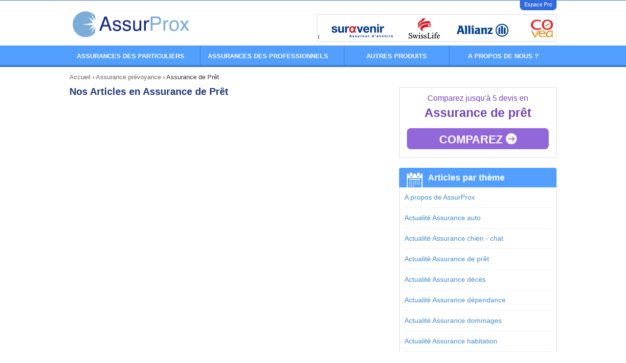

--- FILE ---
content_type: text/html; charset=utf-8
request_url: https://www.assurprox.com/assurance-prevoyance/assurance-pret/articles.html
body_size: 8053
content:
    <!DOCTYPE html>
<!--[if lt IE 7]> <html xmlns:fb="http://ogp.me/ns/fb#" lang="fr" class="ie6" data-theme="IE6"> <![endif]-->
<!--[if IE 7]>    <html xmlns:fb="http://ogp.me/ns/fb#" lang="fr" class="ie7" data-theme="IE7"> <![endif]-->
<!--[if IE 8]>    <html xmlns:fb="http://ogp.me/ns/fb#" lang="fr" class="ie8" data-theme="IE8"> <![endif]-->
<!--[if gt IE 8]><!-->
<html xmlns:fb="http://ogp.me/ns/fb#" lang="fr" data-theme="IE9, Chrome, Safari, Firefox, Opera">
<!--<![endif]-->
<head>
	<meta charset='utf-8'>
	<meta content='IE=edge,chrome=1' http-equiv='X-UA-Compatible'>

	<title>Assurance de Prêt - AssurProx</title>
	<meta name='title' content="Assurance de Prêt - AssurProx">
	
	<script type="text/javascript">
const configSFBXAppConsent = {
    appKey: 'e64f07b8-d8c7-4708-b3fd-bc7401c13845',
    enableGCM: true,
    // targetCountries: ['FR', 'UK', 'US'],
    //forceGDPRApplies: true,
}
</script>
<script src="https://cdn.appconsent.io/loader-clear.js" defer async></script>

	<link rel="preconnect" href="https://static.devisprox.com/">
	<link rel="preconnect" href="https://www.googleadservices.com/">

	<link rel="shortcut icon" href="https://static.devisprox.com/favicon-1336399262.ico">

	<script>
window.dataLayer = window.dataLayer || [];
dataLayer.push({
'AffId': 0,'pays': 'fr'
});
(function(w,d,s,l,i){w[l]=w[l]||[];w[l].push({'gtm.start':new Date().getTime(),event:'gtm.js'});var f=d.getElementsByTagName(s)[0],j=d.createElement(s),dl=l!='dataLayer'?'&l='+l:'';j.async=true;j.src='https://www.googletagmanager.com/gtm.js?id='+i+dl;f.parentNode.insertBefore(j,f);})(window,document,'script','dataLayer','GTM-K72ZNXK');
</script>
	<meta name='description' content="Assurances: Comparateur d'assurances. Devis assurance en ligne : assurance auto, assurance voiture, mutuelle, mutuelle complémentaire santé, assurance décès, assurance habitation, garantie obsèques, assurance vie, assurance moto, assurance chien, assurance chat. Comparatif gratuit des tarifs.">
			<meta name='Copyright' content="Weendeal">

	
		
	<link rel='schema.DC' href="http://purl.org/dc/elements/1.1/">
	<meta name='DC.title' content="Assurance de Prêt - AssurProx">
	<meta name='DC.description' content="Assurances: Comparateur d'assurances. Devis assurance en ligne : assurance auto, assurance voiture, mutuelle, mutuelle complémentaire santé, assurance décès, assurance habitation, garantie obsèques, assurance vie, assurance moto, assurance chien, assurance chat. Comparatif gratuit des tarifs.">
		<meta name='DC.identifier' content="https://www.devisprox.com">
	<meta name='DC.language' content="fr">
	<meta name='DC.creator' content="https://www.devisprox.com">
	<link rel='schema.DCTERMS' href="http://purl.org/dc/terms/">
	
	<meta property="og:title" content="Assurance de Prêt - AssurProx">
<meta property="og:description"  content="Assurances: Comparateur d'assurances. Devis assurance en ligne : assurance auto, assurance voiture, mutuelle, mutuelle complémentaire santé, assurance décès, assurance habitation, garantie obsèques, assurance vie, assurance moto, assurance chien, assurance chat. Comparatif gratuit des tarifs.">
	<meta property="og:type" content="website">
	<meta property="og:url" content="https://www.devisprox.com">
		<meta property="og:image" content="https://static.devisprox.com/img/v2/social/b2b/thumb-assurprox-1462195296.jpg">
	
<meta name="twitter:card" content="summary_large_image">
<meta name="twitter:title" content="Assurance de Prêt - AssurProx">
<meta name="twitter:description" content="Assurances: Comparateur d'assurances. Devis assurance en ligne : assurance auto, assurance voiture, mutuelle, mutuelle complémentaire santé, assurance décès, assurance habitation, garantie obsèques, assurance vie, assurance moto, assurance chien, assurance chat. Comparatif gratuit des tarifs.">
<meta name='twitter:site' content='@devisprox'>
<meta name="twitter:creator" content="@devisprox">
	<meta name='twitter:url' content='https://www.devisprox.com}'>
		<meta name="twitter:image" content="https://static.devisprox.com/img/v2/social/b2b/thumb-assurprox-1462195296.jpg">
	
<meta itemprop="name" content="Assurance de Prêt - AssurProx">
<meta itemprop="description" content="Assurances: Comparateur d'assurances. Devis assurance en ligne : assurance auto, assurance voiture, mutuelle, mutuelle complémentaire santé, assurance décès, assurance habitation, garantie obsèques, assurance vie, assurance moto, assurance chien, assurance chat. Comparatif gratuit des tarifs.">
		<meta itemprop="image" content="https://static.devisprox.com/img/v2/social/b2b/thumb-assurprox-1462195296.jpg">
	
		<meta name="verification" content="0fdedc026b02320ae8ce38027cb31b6f"> 	
	<meta property="fb:admins" content="524113426"/>
	<meta name='viewport' content='width=device-width, initial-scale=1.0'>

	
		 
										
						<link rel="stylesheet" rel="preload" type="text/css" href="https://static.devisprox.com/css/ssl/assurprox.com.min-1555152577.css"/>
						<!--[if gt IE 8]><!--><link rel="stylesheet" type="text/css" href="https://static.devisprox.com/css/ssl/responsive.min-1555152587.css"/><!--<![endif]-->
			
						<!--[if lt IE 9]><link rel='stylesheet' type='text/css' href='https://static.devisprox.com/css/ssl/assurprox.com_ie.min-1555152585.css' media='all'><![endif]-->
			
		
				<!--[if lt IE 9]>
		<script type="text/javascript" src="https://static.devisprox.com/js/html5shiv.min-1364282367.js"></script>
		<![endif]-->

	
	        <script src='https://static.devisprox.com/js/js.min-1462971374.js'></script>

<script>
if(typeof fbq === 'undefined') {
    !function(f,b,e,v,n,t,s){if(f.fbq)return;n=f.fbq=function(){n.callMethod?
    n.callMethod.apply(n,arguments):n.queue.push(arguments)};if(!f._fbq)f._fbq=n;
    n.push=n;n.loaded=!0;n.version='2.0';n.queue=[];t=b.createElement(e);t.async=!0;
    t.src=v;s=b.getElementsByTagName(e)[0];s.parentNode.insertBefore(t,s)}(window,
    document,'script','https://connect.facebook.net/en_US/fbevents.js');
}

fbq('init', '712457908836773');
fbq('trackSingle', '712457908836773', 'PageView', { site: 'assurprox.com', pays: 'fr', affid: '0' });
</script>
<noscript><img height="1" width="1" style="display:none" src="https://www.facebook.com/tr?id=712457908836773&ev=PageView&noscript=1"/></noscript>
</head>
    <body>
    
            
<div class="container">
    <div class="row hidden-sm hidden-xs">
                <div class="main_header">
            <div class="col-xs-12">
                <div class="social">
                    <ul>
                        <li class="espace-pro"><a href="//www.devisprox.com/pro/login.php?refpro=AssurProx&srcpro=Site">Espace Pro</a></li>
                    </ul>
                </div>
            </div>
        </div>
    </div>
    <div class="row">
        <div class="main_header">
            <div class="col-md-6 col-xs-8">
                <div class="row">
                    <div class="col-sm-6">
                                                <a href="/" rel="home" class="logo"><img src="/img/1x1.gif" class="assurprox-logo" alt="AssurProx" /></a>
                    </div>
                    <div class="col-sm-6 hidden-xs">
                                            </div>
                </div>
            </div>
            <div class="col-md-6 col-xs-4">
                <div class="partenaires">
                    <div id="marquee_logos_partenaires">
                        <img id="marquee_logos_partenaires_img" src="/img/1x1.gif" width="1786" height="54">
                    </div>
                </div>
            </div>
        </div>
    </div>
</div>

	<nav class="menus_header">
  <div class="container">
	<ul class="main_menu" id="main_menu">

	  	  <li class="mm_li mm_assur_par first_li" onMouseOver="toggleDiv('sm_assur_par',1)" onMouseOut="toggleDiv('sm_assur_par',0)">
		<p class="icon_small s_menu_arrow_white"></p>
		<a class="mm_ahref" style="cursor:pointer;"><span class="lnk">Assurances des particuliers</span><span class="line"></span></a>
	  </li>

	  	  <li class="mm_li mm_assur_pro" onMouseOver="toggleDiv('sm_assur_pro',1)" onMouseOut="toggleDiv('sm_assur_pro',0)">
		<p class="icon_small s_menu_arrow_white"></p>
		<a class="mm_ahref" style="cursor:pointer;"><span class="lnk">Assurances des professionnels</span><span class="line"></span></a>
	  </li>

	  	  <li class="mm_li mm_autres" onMouseOver="toggleDiv('sm_autres',1)" onMouseOut="toggleDiv('sm_autres',0)">
		<p class="icon_small s_menu_arrow_white"></p>
		<a class="mm_ahref" style="cursor:pointer;"><span class="lnk">Autres produits</span><span class="line"></span></a>
	  </li>

	  	  <li class="mm_li mm_nous">
				<a class="mm_ahref" href="//www.assurprox.com/a-propos-de-assurprox/index.html" rel="nofollow"><span class="lnk">A propos de nous ?</span><span class="line"></span></a>
	  </li>

	</ul>
  </div>
</nav>

<div class="container sm_container">
    <div class="row">
        <div class="col-xs-12">
            <div id="sm_assur_par" class="sub_menu" onMouseOver="toggleDiv('sm_assur_par',1)" onMouseOut="toggleDiv('sm_assur_par',0)">
                <div class="bloc_left">
    <ul>
	<li><span class="sm_titre"><a href="//www.assurprox.com/mutuelle-sante.html">Assurances Santé</a></span></li>
	<li><a href="//www.assurprox.com/devis-mutuelle-sante.html">Mutuelle santé</a></li>
	<li><a href="//www.assurprox.com/devis-assurance-chien-chat.html">Assurance chien chat</a></li>
	<li><a href="//www.assurprox.com/devis-assurance-hospitalisation.html">Assurance hospitalisation</a></li>
	<br/>
	<li><span class="sm_titre"><a href="//www.assurprox.com/patrimoine.html">Assurances Patrimoine</a></span></li>
	<li><a href="//www.assurprox.com/devis-assurance-vie.html">Assurance vie</a></li>
	<li><a href="//www.assurprox.com/devis-retraite-complementaire.html">Retraite complémentaire</a></li>
	    </ul>
    <ul>
	<li><span class="sm_titre"><a href="//www.assurprox.com/assurances-prevoyance.html">Assurances Prévoyance</a></span></li>
	<li><a href="//www.assurprox.com/devis-assurance-de-pret.html">Assurance de prêt</a></li>
	<li><a href="//www.assurprox.com/devis-assurance-deces.html">Assurance décès</a></li>
	<li><a href="//www.assurprox.com/devis-assurance-dependance.html">Assurance dépendance</a></li>
	<li><a href="//www.assurprox.com/devis-assurance-obseques.html">Convention obsèques</a></li>
	<li><a href="//www.assurprox.com/devis-assurance-garantie-accident-vie.html">Garantie accident de la vie</a></li>
	<li><a href="//www.assurprox.com/devis-assurance-loyers-impayes-grl.html">Assurance loyers impayés</a></li>
	<li><a href="//www.assurprox.com/devis-protection-juridique-particulier.html">Protection juridique</a></li>
	<br/>
	<li><span class="sm_titre"><a href="//www.assurprox.com/assurances-dommage.html">Assurances Dommage</a></span></li>
	<li><a href="//www.assurprox.com/devis-assurance-auto.html">Assurance auto</a></li>
	<li><a href="//www.assurprox.com/devis-assurance-moto.html">Assurance moto</a></li>
	<li><a href="//www.assurprox.com/devis-assurance-habitation.html">Assurance habitation</a></li>
	<li><a href="//www.assurprox.com/devis-assurance-camping-car.html">Assurance camping car</a></li>
    </ul>
</div>
<div class="bloc_right">
    <div style="color:#06418a;text-align:center;">
	<span style="font-size:26px">PENSEZ Y !</span><br />
        C'est le moment de changer votre mutuelle santé !
    </div>
    <div class="box_incitation box_incitation_margin">
			<aside class="box_incitation">
    <div class="box sante" style="padding:0;">
	    <a class="cta_right_cal" href="//www.assurprox.com/devis-mutuelle-sante.html">
			<div class="box_incitation_txt">Comparez jusqu'à 5 devis en<span>Mutuelle santé</span>et économisez</div>
		</a>
		<div class="cta_button gtm_cta_right_cal">
			<a href="//www.assurprox.com/devis-mutuelle-sante.html">
				Comparez				<img src="https://static.devisprox.com/img/common/arrow_27x27-1344513914.png">
			</a>
		</div>
    </div>
</aside>
    </div>
</div>
            </div>
                        <div id="sm_assur_pro" class="sub_menu" onMouseOver="toggleDiv('sm_assur_pro',1)" onMouseOut="toggleDiv('sm_assur_pro',0)">
                <div class="bloc_left">
    <ul>
	<li><span class="sm_titre"><a href="//www.assurprox.com/assurez-vos-employes.html">Assurez vos employés</a></span></li>
	<li><a href="//www.assurprox.com/devis-mutuelle-sante-entreprise.html">Mutuelle santé entreprise</a></li>
	<li><a href="//www.assurprox.com/devis-prevoyance-entreprise.html">Prévoyance entreprise</a></li>
	<li><a href="//www.assurprox.com/devis-retraite-complementaire-entreprise.html">Retraite complémentaire entreprise</a></li>
	<li><a href="//www.assurprox.com/devis-assurance-homme-cle.html">Assurance homme clé</a></li>
	<li><a href="//www.assurprox.com/assurance-employes/devis-epargne-salariale.html">Epargne salariale</a></li>
	<li><a href="//www.assurprox.com/assurance-employes/devis-responsabilite-civile-professionnelle.html">Responsabilité civile professionnelle</a></li>
	<li><a href="//www.assurprox.com/assurance-employes/devis-garantie-decennale.html">Garantie décennale</a></li>
	<li><a href="//www.assurprox.com/assurance-employes/devis-protection-juridique.html">Protection juridique</a></li>
	<li><a href="//www.assurprox.com/assurance-employes/devis-responsabilite-civile-mandataires-sociaux.html">Responsabilité mandataires sociaux</a></li>
    </ul>
     <ul>
    <li><span class="sm_titre"><a href="//www.assurprox.com/assurez-vos-equipements.html">Assurez vos équipements</a></span></li>
    <li><a href="//www.assurprox.com/assurance-equipements/devis-assurance-multirisques.html">Multirisques</a></li>
    <li><a href="//www.assurprox.com/assurance-equipements/devis-assurance-flotte-auto.html">Flotte automobile</a></li>
    <li><a href="//www.assurprox.com/assurance-equipements/devis-assurance-flotte-motos.html">Flotte moto</a></li>
    <li><a href="//www.assurprox.com/assurance-equipements/devis-assurance-moto-individuelle-professionnelle.html">Moto individuelle professionnelle</a></li>
    <li><a href="//www.assurprox.com/assurance-equipements/devis-marchandises-transportees.html">Marchandises transportées</a></li>
    <li><a href="//www.assurprox.com/assurance-equipements/devis-assurance-risques-informatiques.html">Multirisque informatique</a></li>
    <li><a href="//www.assurprox.com/assurance-equipements/devis-assurance-bris-machine.html">Bris de machine</a></li>
    <li><a href="//www.assurprox.com/assurance-equipements/devis-pertes-exploitation.html">Pertes d'exploitation</a></li>
    <li><a href="//www.assurprox.com/assurance-equipements/devis-assurance-credit-professionnel.html">Assurance crédit professionnel</a></li>
    <li><a href="//www.assurprox.com/assurance-equipements/devis-dommage-ouvrage.html">Assurance dommage ouvrage</a></li>
    <br/>
    </ul>
    <ul>
	<li><span class="sm_titre"><a href="//www.assurprox.com/travailleurs-non-salaries.html">Travailleurs non salariés</a></span></li>
	<li><a href="//www.assurprox.com/devis-mutuelle-prevoyance-madelin.html">Mutuelle Prévoyance Madelin</a></li>
	<li><a href="//www.assurprox.com/devis-retraite-madelin.html">Retraite Madelin</a></li>
    </ul>

</div>
<div class="bloc_right">
    <div style="color:#06418a;text-align:center;">
	<span style="font-size:26px;">PENSEZ Y !</span><br />
	C'est le moment de changer votre mutuelle santé entreprise !
    </div>
    <div class="box_incitation box_incitation_margin">
			<aside class="box_incitation">
    <div class="box entreprise" style="padding:0;">
	    <a class="cta_right_cal" href="//www.assurprox.com/devis-mutuelle-sante-entreprise.html">
			<div class="box_incitation_txt">Comparez jusqu'à 5 devis en<span>Mutuelle Santé Entreprise</span>et économisez</div>
		</a>
		<div class="cta_button gtm_cta_right_cal">
			<a href="//www.assurprox.com/devis-mutuelle-sante-entreprise.html">
				Comparez				<img src="https://static.devisprox.com/img/common/arrow_27x27-1344513914.png">
			</a>
		</div>
    </div>
</aside>
    </div>
</div>            </div>
                        <div id="sm_autres" class="sub_menu" onMouseOver="toggleDiv('sm_autres',1)" onMouseOut="toggleDiv('sm_autres',0)">
                <div class="bloc_left">
    <ul>
		<li class="logos logo_creditprox"><span>CreditProx</span></li>
		<li><a href="//www.creditprox.com/simulation-de-pret/rachat-credits.html">Rachat de crédit</a></li>
		<li><a href="//www.creditprox.com/simulation-de-pret/credit-immobilier.html">Crédit immobilier</a></li>
		<li><a href="//www.creditprox.com/simulation-de-pret/credit-immobilier.html">Rachat de crédit immobilier</a></li>
		<li><a href="//www.creditprox.com/simulation-de-pret/credit-conso/credit-personnel.html">Crédit conso</a></li>
		<li><a href="//www.creditprox.com/simulation-de-pret/credit-conso/credit-auto.html">Crédit auto</a></li>
		<li><a href="//www.creditprox.com/simulation-de-pret/credit-travaux.html">Crédit travaux</a></li>
		
		<li class="logos logo_defiscprox"><span>DefiscProx</span></li>
		<li><a href="//www.assurprox.com/defiscalisation.html">Défiscalisation</a></li>
		<li><a href="//www.assurprox.com/devis-assurance-vie.html">Assurance Vie</a></li>
		<li><a href="//www.assurprox.com/devis-retraite-complementaire.html">Retraite</a></li>
    </ul>
    <ul>
		<li class="logos logo_travauxprox"><span>TravauxProx</span></li>
		<li><a href="//www.travauxprox.com/devis-photovoltaique.html">Photovoltaique</a></li>
		<li><a href="//www.travauxprox.com/devis-pompes-chaleur.html">Pompe à Chaleur</a></li>
		<li><a href="//www.travauxprox.com">Tous les produits</a></li>
		<br/>
		<li class="logos logo_servicesprox"><span>ServicesProx</span></li>
		<li><a href="http://www.servicesprox.com/devis-aide-a-la-personne.html">Aide aux personnes âgées</a></li>
		<li><a href="http://www.servicesprox.com/devis-cours-a-domicile-artistique.html">Soutien Scolaire</a></li>
		<li><a href="http://www.servicesprox.com/devis-habitat-immobilier-espace-vert.html">Déménagement</a></li>
		<li><a href="http://www.servicesprox.com">Tous les produits</a></li>
    </ul>
</div>
<div class="bloc_right">
    <div style="color:#06418a;text-align:center;">
	<span style="font-size:26px;">PENSEZ Y !</span><br/>
        C'est le moment de racheter vos crédits !
    </div>
    <div class="box_incitation box_incitation_margin">
			<aside class="box_incitation">
    <div class="box financement" style="padding:0;">
	    <a class="cta_right_cal" href="//www.creditprox.com/simulation-de-pret/rachat-credits.html">
			<div class="box_incitation_txt">Comparez jusqu'à 5 devis en<span>Rachat de Crédits</span>et économisez</div>
		</a>
		<div class="cta_button gtm_cta_right_cal">
			<a href="//www.creditprox.com/simulation-de-pret/rachat-credits.html">
				Comparez				<img src="https://static.devisprox.com/img/common/arrow_27x27-1344513914.png">
			</a>
		</div>
    </div>
</aside>
    </div>
</div>
            </div>
        </div>
    </div>
</div>

<nav id="menu_mobile" class="margin_btm">
	<ul>
		<li class="title">
			<input type="checkbox" id="cb1"/><label for="cb1" class="box-shadow-menu"><span></span>Menu</label>
			<ul>
				<li>
					<input type="checkbox" id="cb2"/><label for="cb2"><strong>Assurances des particuliers</strong></label>
					<ul>
						<li>
							<input type="checkbox" id="cb6"/><label class="sous_menu" for="cb6"><strong>Assurances Santé</strong></label>
							<ul>
								<li><a href="//www.assurprox.com/devis-mutuelle-sante.html"><label>Mutuelle santé</label></a></li>
								<li><a href="//www.assurprox.com/devis-assurance-chien-chat.html"><label>Assurance chien chat</label></a></li>
								<li><a href="//www.assurprox.com/devis-assurance-hospitalisation.html"><label>Assurance hospitalisation</label></a></li>
							</ul>
						</li>
						<li>
							<input type="checkbox" id="cb7"/><label class="sous_menu" for="cb7"><strong>Assurances Patrimoine</strong></label>
							<ul>
								<li><a href="//www.assurprox.com/devis-assurance-vie.html"><label>Assurance vie</label></a></li>
								<li><a href="//www.assurprox.com/devis-retraite-complementaire.html"><label>Retraite complémentaire</label></a></li>
								<li><a href="//www.defiscprox.com/" rel="nofollow"><label>Réduire ses Impôts</label></a></li>
							</ul>
						</li>
						<li>
							<input type="checkbox" id="cb8"/><label class="sous_menu" for="cb8"><strong>Assurances Prévoyance</strong></label>
							<ul>
								<li><a href="//www.assurprox.com/devis-assurance-de-pret.html"><label>Assurance de prêt</label></a></li>
								<li><a href="//www.assurprox.com/devis-assurance-deces.html"><label>Assurance décès</label></a></li>
								<li><a href="//www.assurprox.com/devis-assurance-dependance.html"><label>Assurance dépendance</label></a></li>
								<li><a href="//www.assurprox.com/devis-assurance-obseques.html"><label>Convention obsèques</label></a></li>
								<li><a href="//www.assurprox.com/devis-assurance-garantie-accident-vie.html"><label>Garantie accident de la vie</label></a></li>
								<li><a href="//www.assurprox.com/devis-assurance-loyers-impayes-grl.html"><label>Assurance loyers impayés</label></a></li>
							</ul>
						</li>
						<li>
							<input type="checkbox" id="cb9"/><label class="sous_menu" for="cb9"><strong>Assurances Dommage</strong></label>
							<ul>
								<li><a href="//www.assurprox.com/devis-assurance-auto.html"><label>Assurance auto</label></a></li>
								<li><a href="//www.assurprox.com/devis-assurance-moto.html"><label>Assurance moto</label></a></li>
								<li><a href="//www.assurprox.com/devis-assurance-habitation.html"><label>Assurance habitation</label></a></li>
								<li><a href="//www.assurprox.com/devis-assurance-camping-car.html"><label>Assurance camping car</label></a></li>
							</ul>
						</li>
					</ul>
				</li>
				<li>
					<input type="checkbox" id="cb3"/><label for="cb3"><strong>Assurances professionnelles</strong></label>
					<ul>
						<li>
							<input type="checkbox" id="cb10"/><label class="sous_menu" for="cb10"><strong>Assurez vos employés</strong></label>
							<ul>
								<li><a href="//www.assurprox.com/devis-mutuelle-sante-entreprise.html"><label>Mutuelle santé entreprise</label></a></li>
								<li><a href="//www.assurprox.com/devis-prevoyance-entreprise.html"><label>Prévoyance entreprise</label></a></li>
								<li><a href="//www.assurprox.com/devis-retraite-complementaire-entreprise.html"><label>Retraite complémentaire entreprise</label></a></li>
								<li><a href="//www.assurprox.com/devis-assurance-homme-cle.html"><label>Assurance homme clé</label></a></li>
								<li><a href="//www.assurprox.com/assurance-employes/devis-epargne-salariale.html"><label>Epargne salariale</label></a></li>
								<li><a href="/assurance-employes/devis-responsabilite-civile-professionnelle.html"><label>Responsabilité civile professionnelle</label></a></li>
								<li><a href="/assurance-employes/devis-garantie-decennale.html"><label>Garantie décennale</label></a></li>
								<li><a href="/assurance-employes/devis-protection-juridique.html"><label>Protection juridique</label></a></li>
								<li><a href="/assurance-employes/devis-responsabilite-civile-mandataires-sociaux.html"><label>Responsabilité mandataires sociaux</label></a></li>
							</ul>
						</li>
						<li>
							<input type="checkbox" id="cb11"/><label class="sous_menu" for="cb11"><strong>Assurez vos équipements</strong></label>
							<ul>
								<li><a href="//www.assurprox.com/assurance-equipements/devis-assurance-multirisques.html"><label>Multirisques</label></a></li>
							    <li><a href="//www.assurprox.com/assurance-equipements/devis-assurance-flotte-auto.html"><label>Flotte automobile</label></a></li>
							    <li><a href="//www.assurprox.com/assurance-equipements/devis-assurance-flotte-motos.html"><label>Flotte moto</label></a></li>
							    <li><a href="//www.assurprox.com/assurance-equipements/devis-assurance-moto-individuelle-professionnelle.html"><label>Moto individuelle professionnelle</label></a></li>
							    <li><a href="//www.assurprox.com/assurance-equipements/devis-marchandises-transportees.html"><label>Marchandises transportées</label></a></li>
							    <li><a href="//www.assurprox.com/assurance-equipements/devis-assurance-risques-informatiques.html"><label>Multirisque informatique</label></a></li>
							    <li><a href="//www.assurprox.com/assurance-equipements/devis-assurance-bris-machine.html"><label>Bris de machine</label></a></li>
							    <li><a href="//www.assurprox.com/assurance-equipements/devis-pertes-exploitation.html"><label>Pertes d'exploitation</label></a></li>
							    <li><a href="//www.assurprox.com/assurance-equipements/devis-assurance-credit-professionnel.html"><label>Assurance crédit professionnel</label></a></li>
							    <li><a href="//www.assurprox.com/assurance-equipements/devis-dommage-ouvrage.html"><label>Assurance dommage ouvrage</label></a></li>
							</ul>
						</li>
						<li>
							<input type="checkbox" id="cb12"/><label class="sous_menu" for="cb12"><strong>Travailleurs non salariés</strong></label>
							<ul>
								<li><a href="//www.assurprox.com/devis-mutuelle-prevoyance-madelin.html"><label>Mutuelle Prévoyance Madelin</label></a></li>
								<li><a href="//www.assurprox.com/devis-retraite-madelin.html"><label>Retraite Madelin</label></a></li>
							</ul>
						</li>
					</ul>
				</li>
				<li>
					<input type="checkbox" id="cb4"/><label for="cb4"><strong>Autres produits</strong></label>
					<ul>
						<li>
							<input type="checkbox" id="cb13"/><label class="sous_menu" for="cb13"><strong>CreditProx</strong></label>
							<ul>
								<li><a href="//www.creditprox.com/simulation-de-pret/rachat-credits.html" rel="nofollow"><label>Rachat de crédit</label></a></li>
								<li><a href="//www.creditprox.com/simulation-de-pret/credit-immobilier.html" rel="nofollow"><label>Crédit immobilier</label></a></li>
								<li><a href="//www.creditprox.com/simulation-de-pret/credit-immobilier.html" rel="nofollow"><label>Rachat de crédit immobilier</label></a></li>
								<li><a href="//www.creditprox.com/simulation-de-pret/credit-conso/credit-personnel.html" rel="nofollow"><label>Crédit conso</label></a></li>
								<li><a href="//www.creditprox.com/simulation-de-pret/credit-conso/credit-auto.html" rel="nofollow"><label>Crédit auto</label></a></li>
								<li><a href="//www.creditprox.com/simulation-de-pret/credit-travaux.html" rel="nofollow"><label>Crédit travaux</label></a></li>
							</ul>
						</li>
						<li>
							<input type="checkbox" id="cb14"/><label class="sous_menu" for="cb14"><strong>DefiscProx</strong></label>
							<ul>
								<li><a href="//www.assurprox.com/defiscalisation.html" rel="nofollow"><label>Défiscalisation</label></a></li>
								<li><a href="//www.assurprox.com/devis-assurance-vie.html" rel="nofollow"><label>Assurance Vie</label></a></li>
								<li><a href="//www.assurprox.com/devis-retraite-complementaire.html" rel="nofollow"><label>Retraite</label></a></li>
							</ul>
						</li>
						<li>
							<input type="checkbox" id="cb15"/><label class="sous_menu" for="cb15"><strong>TravauxProx</strong></label>
							<ul>
								<li><a href="//www.travauxprox.com/devis-photovoltaique.html" rel="nofollow"><label>Photovoltaique</label></a></li>
								<li><a href="//www.travauxprox.com/devis-pompes-chaleur.html" rel="nofollow"><label>Pompe à Chaleur</label></a></li>
								<li><a href="//www.travauxprox.com" rel="nofollow"><label>Tous les produits</label></a></li>
							</ul>
						</li>
						<li>
							<input type="checkbox" id="cb16"/><label class="sous_menu" for="cb16"><strong>ServicesProx</strong></label>
							<ul>
								<li><a href="http://www.servicesprox.com/devis-aide-a-la-personne.html" rel="nofollow"><label>Aide aux personnes âgées</label></a></li>
								<li><a href="http://www.servicesprox.com/devis-cours-a-domicile-artistique.html" rel="nofollow"><label>Soutien Scolaire</label></a></li>
								<li><a href="http://www.servicesprox.com/devis-habitat-immobilier-espace-vert.html" rel="nofollow"><label>Déménagement</label></a></li>
								<li><a href="http://www.servicesprox.com" rel="nofollow"><label>Tous les produits</label></a></li>
							</ul>
						</li>
					</ul>
				</li>
				<li>
					<a href="//www.assurprox.com/quisommesnous.html"><label for="cb5"><strong>Qui sommes nous ?</strong></label></a>
				</li>
			</ul>
		</li>
	</ul>
</nav>

<ol vocab="http://schema.org/" typeof="BreadcrumbList" id="location" class="container hidden-xs">
<li property="itemListElement" typeof="ListItem"><a property="item" typeof="WebPage" href="http://www.assurprox.com"><span property="name">Accueil</span></a><meta property="position" content="1"></li> › <li property="itemListElement" typeof="ListItem"><a property="item" typeof="WebPage" href="/assurances-prevoyance.html"><span property="name">Assurance prévoyance</span></a><meta property="position" content="2"></li> › <li property="itemListElement" typeof="ListItem"><span property="name">Assurance de Prêt</span><meta property="position" content="3"></li></ol>

<div class="container contents">
		
<div class="row">
<div class="col-lg-8 col-sm-7 col-xs-12">
    <div class="produits_articles margin_btm">
                    <h1 class="main_title">Nos Articles en Assurance de Prêt</h1>
                <ul class="liste_articles">
			        </ul>
        
    </div>
</div>
    <div class="col-lg-4 col-sm-5 col-xs-12">
                    		<aside class="box_incitation">
    <div class="box prevoyance" style="padding:0;">
	    <a class="cta_right_cal" href="/devis-assurance-de-pret.html">
			<div class="box_incitation_txt">Comparez jusqu'à 5 devis en<span>Assurance de prêt</span></div>
		</a>
		<div class="cta_button gtm_cta_right_cal">
			<a href="/devis-assurance-de-pret.html">
				Comparez				<img src="https://static.devisprox.com/img/common/arrow_27x27-1344513914.png">
			</a>
		</div>
    </div>
</aside>
                            <aside class="liste_categories derniers_articles">
    <header class="box_header box_header_icon h_actualites">
	<div>Articles par thème</div>
    </header>
    <div class="box no_border_top">
	<ul>
    	<li><a class="bloc_categories" href="/a-propos-de-assurprox/articles.html" title="A propos de AssurProx">A propos de AssurProx</a></li>
    	<li><a class="bloc_categories" href="/actualite-assurance-auto/articles.html" title="Actualité Assurance auto">Actualité Assurance auto</a></li>
    	<li><a class="bloc_categories" href="/assurance-sante/actualite-assurance-chien-chat/articles.html" title="Actualité Assurance chien - chat">Actualité Assurance chien - chat</a></li>
    	<li><a class="bloc_categories" href="/assurance-prevoyance/actualite-assurance-pret/articles.html" title="Actualité Assurance de prêt">Actualité Assurance de prêt</a></li>
    	<li><a class="bloc_categories" href="/assurance-prevoyance/actualite-assurance-deces/articles.html" title="Actualité Assurance décès">Actualité Assurance décès</a></li>
    	<li><a class="bloc_categories" href="/assurance-prevoyance/actualite-assurance-dependance/articles.html" title="Actualité Assurance dépendance">Actualité Assurance dépendance</a></li>
    	<li><a class="bloc_categories" href="/assurance-equipements/assurance-dommage/articles.html" title="Actualité Assurance dommages">Actualité Assurance dommages</a></li>
    	<li><a class="bloc_categories" href="/actualite-assurance-habitation/articles.html" title="Actualité Assurance habitation">Actualité Assurance habitation</a></li>
    	<li><a class="bloc_categories" href="/assurance-sante/actualite-assurance-hospitalisation/articles.html" title="Actualité Assurance hospitalisation">Actualité Assurance hospitalisation</a></li>
    	<li><a class="bloc_categories" href="/actualite-assurance-moto/articles.html" title="Actualité Assurance moto">Actualité Assurance moto</a></li>
    	<li><a class="bloc_categories" href="/assurance-prevoyance/actualite-assurance-obseques/articles.html" title="Actualité Assurance obsèques">Actualité Assurance obsèques</a></li>
    	<li><a class="bloc_categories" href="/assurance-patrimoine/actualite-assurance-vie/articles.html" title="Actualité Assurance vie">Actualité Assurance vie</a></li>
    	<li><a class="bloc_categories" href="/assurance-prevoyance/actualite-garantie-accident-vie/articles.html" title="Actualité Garantie accident de la vie">Actualité Garantie accident de la vie</a></li>
    	<li><a class="bloc_categories" href="/assurance-employes/actualite-garantie-decennale/articles.html" title="Actualité Garantie décennale">Actualité Garantie décennale</a></li>
    	<li><a class="bloc_categories" href="/assurance-travailleurs-non-salaries/mutuelle-prevoyance-madelin/articles.html" title="Actualité Mutuelle Prévoyance Madelin">Actualité Mutuelle Prévoyance Madelin</a></li>
    	<li><a class="bloc_categories" href="/assurance-sante/actualite-mutuelle-sante/articles.html" title="Actualité Mutuelle santé">Actualité Mutuelle santé</a></li>
    	<li><a class="bloc_categories" href="/assurance-employes/actualite-mutuelle-sante-entreprise/articles.html" title="Actualité Mutuelle santé entreprise">Actualité Mutuelle santé entreprise</a></li>
    	<li><a class="bloc_categories" href="/personne-a-mobilite-reduite-douche/articles.html" title="Actualité PMR Douche">Actualité PMR Douche</a></li>
    	<li><a class="bloc_categories" href="/assurance-employes/actualite-prevoyance-entreprise/articles.html" title="Actualité Prévoyance entreprise">Actualité Prévoyance entreprise</a></li>
    	<li><a class="bloc_categories" href="/assurance-employes/actualite-responsabilite-civile-pro/articles.html" title="Actualité Responsabilité civile pro">Actualité Responsabilité civile pro</a></li>
    	<li><a class="bloc_categories" href="/assurance-patrimoine/actualite-retraite/articles.html" title="Actualité Retraite">Actualité Retraite</a></li>
    	<li><a class="bloc_categories" href="/assurance-employes/actualite-retraite-complementaire-entreprise/articles.html" title="Actualité Retraite complémentaire entreprise">Actualité Retraite complémentaire entreprise</a></li>
    	<li><a class="bloc_categories" href="/assurance-travailleurs-non-salaries/actualite-retraite-madelin/articles.html" title="Actualité Retraite madelin">Actualité Retraite madelin</a></li>
    	<li><a class="bloc_categories" href="/divers-assurance/articles.html" title="Actualités diverses">Actualités diverses</a></li>
    	<li><a class="bloc_categories" href="/actualite-divers-assurprox/articles.html" title="Actualités diverses">Actualités diverses</a></li>
    	<li><a class="bloc_categories" href="/actualites-permis-de-conduire/articles.html" title="Actualités Permis de conduire">Actualités Permis de conduire</a></li>
    	<li><a class="bloc_categories" href="/assurance-dommage/assurance-auto/articles.html" title="Assurance Auto">Assurance Auto</a></li>
    	<li><a class="bloc_categories" href="/assurance-camping-car/articles.html" title="Assurance Camping Car">Assurance Camping Car</a></li>
    	<li><a class="bloc_categories" href="/assurance-chien-chat/articles.html" title="Assurance Chien - Chat">Assurance Chien - Chat</a></li>
    	<li><a class="bloc_categories" href="/assurance-prevoyance/assurance-pret/articles.html" title="Assurance de Prêt">Assurance de Prêt</a></li>
    	<li><a class="bloc_categories" href="/assurance-deces/articles.html" title="Assurance Décès">Assurance Décès</a></li>
    	<li><a class="bloc_categories" href="/assurance-dependance/articles.html" title="Assurance Dépendance">Assurance Dépendance</a></li>
    	<li><a class="bloc_categories" href="/assurance-dommages-ouvrage/articles.html" title="Assurance dommages ouvrage">Assurance dommages ouvrage</a></li>
    	<li><a class="bloc_categories" href="/assurance-employes/articles.html" title="Assurance employés">Assurance employés</a></li>
    	<li><a class="bloc_categories" href="/assurance-equipements/articles.html" title="Assurance équipements">Assurance équipements</a></li>
    	<li><a class="bloc_categories" href="/assurance-habitation/articles.html" title="Assurance Habitation">Assurance Habitation</a></li>
    	<li><a class="bloc_categories" href="/assurance-homme-cle/articles.html" title="Assurance Homme Clé">Assurance Homme Clé</a></li>
    	<li><a class="bloc_categories" href="/assurance-hospitalisation/articles.html" title="Assurance Hospitalisation">Assurance Hospitalisation</a></li>
    	<li><a class="bloc_categories" href="/assurance-moto/articles.html" title="Assurance Moto">Assurance Moto</a></li>
    	<li><a class="bloc_categories" href="/assurance-obseques/articles.html" title="Assurance Obsèques">Assurance Obsèques</a></li>
    	<li><a class="bloc_categories" href="/assurance-patrimoine/articles.html" title="Assurance patrimoine">Assurance patrimoine</a></li>
    	<li><a class="bloc_categories" href="/assurance-prevoyance/articles.html" title="Assurance prévoyance">Assurance prévoyance</a></li>
    	<li><a class="bloc_categories" href="/assurance-sante/articles.html" title="Assurance santé">Assurance santé</a></li>
    	<li><a class="bloc_categories" href="/assurance-travailleurs-non-salaries/articles.html" title="Assurance travailleurs non salariés">Assurance travailleurs non salariés</a></li>
    	<li><a class="bloc_categories" href="/assurance-patrimoine/assurance-vie/articles.html" title="Assurance Vie">Assurance Vie</a></li>
    	<li><a class="bloc_categories" href="/garantie-accident-vie/articles.html" title="Garantie Accident de la Vie">Garantie Accident de la Vie</a></li>
    	<li><a class="bloc_categories" href="/garantie-decennale/articles.html" title="Garantie décennale">Garantie décennale</a></li>
    	<li><a class="bloc_categories" href="/assurance-sante/mutuelle-sante/articles.html" title="Mutuelle Santé">Mutuelle Santé</a></li>
    	<li><a class="bloc_categories" href="/mutuelle-sante-entreprise/articles.html" title="Mutuelle Santé Entreprise">Mutuelle Santé Entreprise</a></li>
    	<li><a class="bloc_categories" href="/prevoyance-entreprise/articles.html" title="Prévoyance Entreprise">Prévoyance Entreprise</a></li>
    	<li><a class="bloc_categories" href="/responsabilite-civile-professionnelle/articles.html" title="Responsabilité civile professionnelle">Responsabilité civile professionnelle</a></li>
    	<li><a class="bloc_categories" href="/retraite/articles.html" title="Retraite">Retraite</a></li>
    	<li><a class="bloc_categories" href="/retraite-complementaire-entreprise/articles.html" title="Retraite Complémentaire Entreprise">Retraite Complémentaire Entreprise</a></li>
    	<li><a class="bloc_categories" href="/retraite-madelin/articles.html" title="Retraite Madelin">Retraite Madelin</a></li>
        </ul>
    </div>
    </aside>
                <div class="margin_btm">
    <div class="" style="width: 100%">
        <div class="fb-page" data-href="https://www.facebook.com/DevisProx" data-small-header="false" data-adapt-container-width="true" data-hide-cover="false" data-show-facepile="true" data-show-posts="false"><div class="fb-xfbml-parse-ignore"><blockquote cite="https://www.facebook.com/DevisProx"><a href="https://www.facebook.com/DevisProx">Devisprox</a></blockquote></div></div>
    </div>
</div>    </div>
</div>
</div>

	<div class="container-fluid bottom_footer">
    <div class="container">
        <div class="row">
            <div class="col-xs-12">
                <p class="footer_titre">Nos autres marques</p>
            </div>
        </div>
        <div class="row">
            <div class="col-xs-12">
                <div class="line_sep"></div>
            </div>
        </div>
        <div class="row logos-list">
            <div class="col-md-3 col-sm-6 col-xs-12">
                <div class="logos logo_creditprox"><a href="//www.creditprox.com" rel="me"></a></div>
            </div>
            <div class="col-md-3 col-sm-6 col-xs-12">
                <div class="logos logo_defiscprox"><a href="//www.defiscprox.com" rel="me"></a></div>
            </div>
            <div class="col-md-3 col-sm-6 col-xs-12">
                <div class="logos logo_servicesprox"><a href="//www.servicesprox.com" rel="me"></a></div>
            </div>
            <div class="col-md-3 col-sm-6 col-xs-12">
                <div class="logos logo_travauxprox"><a href="//www.travauxprox.com" rel="me"></a></div>
            </div>
        </div>
        <div class="row">
            <div class="col-xs-12">
                <div class="line_sep"></div>
            </div>
        </div>

        <div class="row">
            <div class="col-md-3 col-xs-12">
                <div class="about_titre"><p class="footer_titre">A propos d'AssurProx :</p></div>
            </div>
            <div class="col-md-9 col-xs-12">
            <div class="about_contenu">
                <ul class="about_links">
                    <li><a href="/a-propos-de-assurprox/contact.html" rel="nofollow">Nous contacter</a></li>
                    <li><a href="//www.weendeal.com/fr/terms-of-service.html" rel="nofollow">Mentions légales & CGU</a></li>
                    <li><a href="//www.weendeal.com/fr/privacy-policy.html" rel="nofollow">Politique de confidentialité</a></li>
                    <li><a href="/a-propos-de-assurprox/avis-des-internautes.html" rel="nofollow">Avis Partenaires</a></li>
                    <li><a href="//www.devisprox.com/affilie/" rel="nofollow">Affiliation</a></li>
                    <li><a href="//www.assurprox.com/pro/?refpro=AssurProx&srcpro=Site" rel="nofollow">Espace Partenaires</a></li>
                                        					                </ul>

				            </div>
            </div>
        </div>
        <div class="row">
            <div class="col-xs-12">
		        <div class="line_sep"></div>
            </div>
        </div>
        <div class="row">
            <div class="col-md-3 col-xs-12">
                <div class="pays_title">
                    <p class="footer_titre">Autres langues</p>
                </div>
            </div>
            <div class="col-md-9 col-xs-12">
            <div class="footer_pays">
		<ul class="pays">
		<li>
			<span class="title">Italia <i class="flag i_IT"></i></span>
			<ul>
				<li><a href="//www.il-comparatore.com" target="_blank">Il Comparatore</a></li>
			</ul>
		</li>
		<li>
			<span class="title">España <i class="flag i_ES"></i></span>
			<ul>
				<li><a href="//www.el-comparador.com" target="_blank">El Comparador</a></li>
			</ul>
		</li>
		<li>
			<span class="title">Portugal <i class="flag i_PT"></i></span>
			<ul>
				<li><a href="//www.o-comparador.com" target="_blank">O Comparador</a></li>
			</ul>
		</li>
		<li>
			<span class="title">United Kingdom <i class="flag i_GB"></i></span>
			<ul>
				<li><a href="//www.the-comparator.com" target="_blank">The Comparator</a></li>
			</ul>
		</li>
        <li>
            <span class="title">South Africa <i class="flag i_ZA"></i></span>
            <ul>
                <li><a href="//www.the-comparator.co.za" target="_blank">The Comparator</a></li>
            </ul>
        </li>
	</ul>
</div>
            </div>
        </div>
        <div class="row">
            <div class="col-xs-12">
                <div class="line_sep" ></div>
            </div>
        </div>
		<div class="clearfix">
			<p class="copyright">Copyright &copy; 2006-2026 Weendeal, Tous droits réservés.</p>
		</div>
    </div>
</div>

<div class="pub">
				</div>            
    
<div id="fb-root"></div>
<script>(function(d, s, id) {
  var js, fjs = d.getElementsByTagName(s)[0];
  if (d.getElementById(id)) return;
  js = d.createElement(s); js.id = id;
  js.src = "//connect.facebook.net/fr_fr/sdk.js#xfbml=1&version=v2.4";
  fjs.parentNode.insertBefore(js, fjs);
}(document, 'script', 'facebook-jssdk'));</script>

<div style="display:none">
<script type="text/javascript">
/* <![CDATA[ */
var google_conversion_id = 1066201536;
var google_conversion_label = "U3K9CJymrAMQwOOz_AM";
var google_custom_params = window.google_tag_params;
var google_remarketing_only = true;
/* ]]> */
</script>
<script type="text/javascript" src="//www.googleadservices.com/pagead/conversion.js">
</script>
</div>
<noscript>
<div style="display:inline;">
<img height="1" width="1" style="border-style:none;" alt="" src="//googleads.g.doubleclick.net/pagead/viewthroughconversion/1066201536/?value=0&amp;label=U3K9CJymrAMQwOOz_AM&amp;guid=ON&amp;script=0"/>
</div>
</noscript>






			<script type="text/javascript">
(function(k){
    k.getElementById('marquee_logos_partenaires_img').src = 'https://static.devisprox.com/img/v2/assurances_logo-1462177285.gif';
    marqueeInit({
        uniqueid: 'marquee_logos_partenaires',
        style: { 'height': '50px' },
        inc: 1,
        mouse: 'cursor driven',
        moveatleast: 1,
        neutral: 150,
        savedirection: true
    });
}(document));
</script>

	
        </body>
    </html>


--- FILE ---
content_type: text/css
request_url: https://static.devisprox.com/css/ssl/assurprox.com.min-1555152577.css
body_size: 22999
content:
article,aside,details,figcaption,figure,footer,header,hgroup,nav,section{display:block}audio,canvas,video{display:inline-block;*display:inline;*zoom:1}audio:not([controls]){display:none}[hidden]{display:none}html{font-size:100%;overflow-y:scroll;-webkit-text-size-adjust:100%;-ms-text-size-adjust:100%}body{margin:0;font-size:13px;line-height:1.231}body,button,input,select,textarea{font-family:sans-serif;color:#222}::-moz-selection{background:#b9d240;color:#333;text-shadow:none}::selection{background:#b9d240;color:#333;text-shadow:none}a{color:#00e}a:visited{color:#551a8b}a:hover{color:#00e}a:focus{outline:thin dotted}a:hover,a:active{outline:0}abbr[title]{border-bottom:1px dotted}b,strong{font-weight:bold}blockquote{margin:1em 40px}dfn{font-style:italic}hr{display:block;height:1px;border:0;border-top:1px solid #ccc;margin:1em 0;padding:0}ins{background:#ff9;color:#000;text-decoration:none}mark{background:#ff0;color:#000;font-style:italic;font-weight:bold}pre,code,kbd,samp{font-family:monospace,serif;_font-family:'courier new',monospace;font-size:1em}pre{white-space:pre;white-space:pre-wrap;word-wrap:break-word}q{quotes:none}q:before,q:after{content:"";content:none}small{font-size:85%}sub,sup{font-size:75%;line-height:0;position:relative;vertical-align:baseline}sup{top:-0.5em}sub{bottom:-0.25em}ul,ol{margin:1em 0;padding:0 0 0 40px}dd{margin:0 0 0 40px}nav ul,nav ol{list-style:none;list-style-image:none;margin:0;padding:0}img{border:0;-ms-interpolation-mode:bicubic;vertical-align:middle}svg:not(:root){overflow:hidden}figure{margin:0}form{margin:0}fieldset{border:0;margin:0;padding:0}label{cursor:pointer}legend{border:0;*margin-left:-7px;padding:0}button,input,select,textarea{font-size:100%;margin:0;vertical-align:baseline;*vertical-align:middle}button,input{line-height:normal;*overflow:visible}table button,table input{*overflow:auto}button,input[type="button"],input[type="reset"],input[type="submit"]{cursor:pointer;-webkit-appearance:button}input[type="checkbox"],input[type="radio"]{box-sizing:border-box;padding:0}input[type="search"]{-webkit-appearance:textfield;-moz-box-sizing:content-box;-webkit-box-sizing:content-box;box-sizing:content-box}input[type="search"]::-webkit-search-decoration{-webkit-appearance:none}button::-moz-focus-inner,input::-moz-focus-inner{border:0;padding:0}textarea{overflow:auto;vertical-align:top;resize:vertical}input:invalid,textarea:invalid{background-color:#f0dddd}table{border-collapse:collapse;border-spacing:0}td{vertical-align:top}.box_header_icon{background:url('https://static.devisprox.com/img/v2/header_icons.png') no-repeat scroll 0 0 #529fff}body{background-color:#fff;color:#333;font-family:helvetica,arial,verdana,sans-serif}select,input,textarea{color:#333;font-family:helvetica,arial,verdana,sans-serif}h1,h2,h3,h4,h5,h6{font-weight:bold;color:#213975}h1{font-size:20px;margin:0 0 20px}h2{font-size:18px}h3{font-size:16px}h4{font-size:14px}h5,h6{font-size:13px}a,a:active,a:visited{color:#428bca;text-decoration:none}a:hover{color:#2a6496}strong,th{font-weight:bold}small{font-size:11px}input:invalid,textarea:invalid{-webkit-border-radius:1px;-moz-border-radius:1px;border-radius:1px;-webkit-box-shadow:0 0 5px #f00;-moz-box-shadow:0 0 5px #f00;box-shadow:0 0 5px #f00}.no-boxshadow input:invalid,.no-boxshadow textarea:invalid{background-color:#f0dddd}table{border-collapse:separate}select,input,textarea{font-size:11px}input.placeholder_text,textarea.placeholder_text{color:#a5acab !important}::-webkit-input-placeholder{color:#a5acab !important}input:-moz-placeholder,textarea:-moz-placeholder{color:#a5acab !important}.invalid.placeholder_text{font-weight:bold;color:#ec9c9c !important}.invalid::-webkit-input-placeholder{font-weight:bold;color:#ec9c9c !important}.invalid:-moz-placeholder{font-weight:bold;color:#ec9c9c !important}ul,ol{margin:0 0 0 2em;padding:0}.txt_justify{text-align:justify}.liquid{width:100%}.button:link,.button:active,.button:visited{min-width:150px;min-height:32px;margin:3px;padding:0 5px;-webkit-border-radius:4px;-moz-border-radius:4px;border-radius:4px;color:#fff !important;background-color:#fe5815;font-weight:700;text-align:center;text-decoration:none;font-size:12px;line-height:32px;outline:none;cursor:pointer;display:inline-block;transition:all .4s ease 0s}.button:hover{background-color:#d44b14}.button_rose:link,.button_rose:active,.button_rose:visited{min-width:150px;min-height:32px;margin:3px;padding:0 5px;-webkit-border-radius:4px;-moz-border-radius:4px;border-radius:4px;color:#fff !important;background-color:#fe5815;font-weight:700;text-align:center;text-decoration:none;font-size:12px;line-height:32px;outline:none;cursor:pointer;display:inline-block;transition:all .4s ease 0s}.button_rose:hover{background-color:#d44b14}.cta_button{margin:0 15px}.cta_button a,.cta_button a.small{-moz-box-shadow:0 10px 14px -7px #6d7070;-webkit-box-shadow:0 10px 14px -7px #6d7070;box-shadow:0 10px 14px -7px #6d7070;-moz-border-radius:8px;-webkit-border-radius:8px;border-radius:8px;display:inline-block;cursor:pointer;color:#fff;font-family:arial;font-weight:bold;text-decoration:none;width:100%;text-align:center;text-transform:uppercase}.cta_button a{background-color:#e85114;font-size:23px;margin-bottom:12px;padding:10px 0}@media (max-width:899px){.cta_button a{font-size:17px}}.cta_button a.small{background-color:#3c7dce;font-size:15px;margin-bottom:10px;padding:8px 0}.cta_button a:hover{background-color:#d44b14;color:#fff;text-decoration:none}.cta_button a:active{position:relative;top:1px}.h2-tag{font-size:18px;color:#213975}.h3-tag{font-size:16px;color:#213975;font-weight:bold}.h4-tag{font-size:14px;color:#213975;font-weight:bold;line-height:40px}.secteur_1,.sante{color:#66bc29}.secteur_1 a,.sante a,.secteur_1 a:visited,.sante a:visited{color:#66bc29}.secteur_1 a:hover,.sante a:hover{color:#2d5312}.secteur_3,.dommage{color:#d90909}.secteur_3 a,.dommage a,.secteur_3 a:visited,.dommage a:visited{color:#d90909}.secteur_3 a:hover,.dommage a:hover{color:#5f0404}.secteur_2,.prevoyance{color:#9267da}.secteur_2 a,.prevoyance a,.secteur_2 a:visited,.prevoyance a:visited{color:#9267da}.secteur_2 a:hover,.prevoyance a:hover{color:#52269c}.secteur_6,.patrimoine{color:#f4599b}.secteur_6 a,.patrimoine a,.secteur_6 a:visited,.patrimoine a:visited{color:#f4599b}.secteur_6 a:hover,.patrimoine a:hover{color:#c10d59}.secteur_7,.entreprise{color:#556de5}.secteur_7 a,.entreprise a,.secteur_7 a:visited,.entreprise a:visited{color:#556de5}.secteur_7 a:hover,.entreprise a:hover{color:#1930a2}.box_header{overflow:hidden;margin:0;padding:0;border:0;height:40px;background-color:#529fff;-moz-border-radius-topleft:4px;-moz-border-radius-topright:4px;-moz-border-radius-bottomright:0;-moz-border-radius-bottomleft:0;-webkit-border-radius:4px 4px 0 0;border-radius:4px 4px 0 0;width:auto}.box_header h2{padding:0;float:left;color:#fff;overflow:hidden;-o-text-overflow:ellipsis;-ms-text-overflow:ellipsis;text-overflow:ellipsis;-moz-binding:url('/css/xml/ellipsis.xml#ellipsis');font-size:18px;line-height:40px;max-width:428px}.box_header h3{padding:0;float:left;color:#fff;overflow:hidden;-o-text-overflow:ellipsis;-ms-text-overflow:ellipsis;text-overflow:ellipsis;-moz-binding:url('/css/xml/ellipsis.xml#ellipsis');font-size:18px;line-height:40px;max-width:428px}.box_header_ext{background:url('https://static.devisprox.com/img/v2/header_icons.png') no-repeat scroll 0 0 #529fff}.box_header_ext h2{color:#fff;overflow:hidden;-o-text-overflow:ellipsis;-ms-text-overflow:ellipsis;text-overflow:ellipsis;-moz-binding:url('/css/xml/ellipsis.xml#ellipsis');font-size:18px;line-height:40px;margin:0 10px 0 65px;max-width:382px}.box_article{margin:0;overflow:hidden;border-top:0 none;border-right:1px solid #ddd;border-bottom:1px solid #ddd;border-left:1px solid #ddd;padding:19px;min-height:206px}.s_links{background-position:0 0}.s_menu_arrow{background-position:0 -20px}.s_menu_arrow_white{background-position:0 -120px}html{border-top:1px solid #326bdc}.motto{float:left;height:24px;line-height:24px;overflow:hidden;color:#79acd8;font-size:10px;font-weight:400;margin:0}.social{float:right;padding-left:66px}.social span{color:#3dadf5;font-size:10px;font-weight:700;float:left;line-height:24px}.social ul,.social li{float:left;list-style:none;margin:0;padding:0}.social li{height:22px;width:14px;cursor:pointer;overflow:hidden;padding:0;margin:0 0 0 5px}.social li span{display:none}.social li.facebook img{margin-left:-20px}.social li.espace-pro{min-width:75px;background-color:#326bdc;text-align:center;border-radius:0 0 8px 8px;height:20px}.social li.espace-pro a{color:#fff;font-family:arial,sans-serif;font-size:11px}.liquid{background-color:#fff;height:72px}.logo,.slogan{float:left}.logo{max-width:250px;height:71px}.slogan{color:#172983;font-weight:700;text-align:center;font-size:14px;padding-top:0;height:34px;width:748px;background-image:url('https://static.devisprox.com/img/v2/medaille-0000002008.gif');background-repeat:no-repeat}.partenaires{background-color:#fff;overflow:hidden;border:1px solid #ddd;margin:8px 0;padding:2px}.partenaires #marquee_logos_partenaires{border:1px solid #efefef;width:570px}.medaille{float:left;height:72px;width:150px;overflow:hidden;background:url('https://static.devisprox.com/img/v2/header_assurprox-0000002008.gif') no-repeat scroll center bottom transparent;background-position:-259px 4px}.medaille_margin{margin-top:13px}.nos_marques ul.logos li{float:left}.twitter-logo,.facebook-logo,.assurprox-logo{background-image:url('https://static.devisprox.com/img/v2/header_assurprox-0000002008.gif');display:block;height:20px;width:20px;overflow:hidden;text-indent:100%;white-space:nowrap;background-position:34px 17px}.facebook-logo{background-position:14px 17px}.assurprox-logo{height:62px;width:250px;background-position:0 66px}.contents_left,.contenu_gauche{float:left}.contents_right,.contenu_droit{float:right}ol#location{height:40px;line-height:40px;overflow:hidden;-o-text-overflow:ellipsis;-ms-text-overflow:ellipsis;text-overflow:ellipsis;-moz-binding:url('/css/xml/ellipsis.xml#ellipsis');font-size:13px}ol#location li{display:inline}ol#location li a{color:#666;text-decoration:none}ol#location li a:hover{color:#06418a}.slide{position:relative}.slide .bullets{z-index:25;position:absolute}.slide .slide_holder{z-index:1;overflow:hidden;position:relative}.slide .slide_holder ul{top:0;left:0;margin:0;padding:0;list-style:none;position:absolute}.slide .slide_holder ul li{float:left;list-style:none;position:relative}.margin_btm{margin-bottom:20px}.contents_left,.contenu_gauche{float:left}.contents_right,.contenu_droit{float:right}.font-size16{font-size:16px}@media (max-width:1199px){.contents_right,.contenu_droit{float:none}.contents_left,.contenu_gauche{float:none}}.underline{text-decoration:underline}.box{margin:0 0 20px;padding:19px;overflow:hidden}@media only screen and (min-device-width:1000px){.box{border:1px solid #ddd}}.box h1{font-size:32px;margin:0 0 20px;font-family:serif;color:#333;font-weight:100;line-height:1em}.box h2{font-weight:400;font-size:24px;color:#333;font-family:serif}.box p{font-size:110%;font-weight:100}.box .box_incitation_txt{font-size:16px;padding:10px;text-align:center}.box .box_incitation_txt span{font-weight:bold;font-size:25px;display:block;padding:5px 0}.box .cta_button{margin:5px 15px;line-height:20px}.box .cta_button a{-webkit-box-shadow:none;-moz-box-shadow:none;box-shadow:none}.box .cta_button a span{padding-right:15px}.box .cta_button a img{width:23px;height:23px;vertical-align:bottom}.box .cta_button a:hover{color:#fff}.titre_bloc{color:#fff;margin:0 0 0 59px;float:left;font-size:18px;line-height:40px}.box_header h1,.box_header h2,.box_header h3,.box_header h4,.box_header h5,.box_header h6,.box_header div{color:#fff;margin:0 0 0 65px}.box_header .button{float:right}header.box_header h1,header.box_header h2,header.box_header h3,header.box_header h4,header.box_header h5,header.box_header h6,header.box_header div{color:#fff;margin:0 0 0 59px;line-height:40px}header.box_header h4{font-size:15px}header.box_header div{display:inline;font-size:18px;font-weight:700;line-height:40px}.contents h2{margin:0}.contents div{line-height:1.5em}.contents .incitation_questionnaire{background:none repeat scroll 0 0 #f7f7f7;border:1px solid #d7d7d7;display:block;margin-bottom:20px;overflow:hidden;width:100%}.contents .incitation_questionnaire .border_rounded{-moz-border-radius:4px;-webkit-border-radius:4px;-o-border-radius:4px;-ms-border-radius:4px;-khtml-border-radius:4px;border-radius:4px}.contents .incitation_questionnaire h3{color:#5ba5ff;font-size:35px;text-align:center;margin:10px}.contents .incitation_questionnaire ul li{background:url('https://static.devisprox.com/img/v2/picto_puce_jaune-0000002008.png') no-repeat scroll 15px 15px #fff;border:1px solid #d7d7d7;display:block;margin:0 20px 20px;overflow:hidden;width:28%;float:left;padding:20px 20px 20px 50px;min-height:80px}.contents span.title_contenu{font-size:22px;color:#529fff}.contents .text_steps p{padding:10px}.contents .en_savoir_plus p{padding:10px}.contents .text_steps ul{margin-left:0}.contents .text_steps ul li{list-style-type:none}.contents .text_steps span.step{border:2px solid #3bcbe3;border-radius:8px 8px 8px 8px;color:#000;display:inline-table;font-size:15px;font-weight:bold;height:20px;text-align:center;width:22px;background:#3bcbe3}.contents .une_ligne,.contents .toute_largeur{width:100% !important;margin-bottom:20px}.contents .une_ligne:last-child,.contents .toute_largeur:last-child{margin-bottom:0}.contents .une_ligne:first-child,.contents .toute_largeur:first-child{margin-bottom:20px !important}.contents .contents_left .box,.contents .contenu_gauche .box,.contents .une_ligne .box{padding:19px}.contents .contents_right .box,.contents .contenu_droit .box{padding:10px}.contents .margin_bottom{margin-bottom:20px}.contents .no_margin_bottom{margin-bottom:0}.contents .no_border_top{border-top:none}.contents .contents_left,.contents .contenu_gauche{margin-bottom:20px}.contents .contents_left .contents_right,.contents .contenu_gauche .contents_right,.contents .contents_left .contenu_droit,.contents .contenu_gauche .contenu_droit{display:none !important}.contents .contents_left header.toute_largeur,.contents .contenu_gauche header.toute_largeur{margin-bottom:0 !important}.contents .contents_left header.toute_largeur h1,.contents .contenu_gauche header.toute_largeur h1,.contents .contents_left header.toute_largeur h2,.contents .contenu_gauche header.toute_largeur h2,.contents .contents_left header.toute_largeur h3,.contents .contenu_gauche header.toute_largeur h3,.contents .contents_left header.toute_largeur h4,.contents .contenu_gauche header.toute_largeur h4{max-width:969px}.contents .contents_left h2,.contents .contenu_gauche h2,.contents .contents_left h3,.contents .contenu_gauche h3,.contents .contents_left h4,.contents .contenu_gauche h4{color:#213975;font-size:18px;margin:0 0 20px}.contents p.no_margin_bottom{margin-bottom:0}.contents .block p,.contents .block_center p{margin:28px 2px 8px;text-align:center}.contents .block:hover p,.contents .block_center:hover p{color:#fff}.contents .bloc_incitation_simple{margin:25px 0}.contents_right,.contenu_droit{margin-bottom:20px}.contents_right .contents_left,.contenu_droit .contents_left,.contents_right .contenu_gauche,.contenu_droit .contenu_gauche{display:none !important}.contents_right section,.contenu_droit section,.contents_right aside,.contenu_droit aside{margin-bottom:20px}.contents_right section .box_header,.contenu_droit section .box_header,.contents_right aside .box_header,.contenu_droit aside .box_header{width:auto}.contents_right section .box,.contenu_droit section .box,.contents_right aside .box,.contenu_droit aside .box,.contents_right section .box_article,.contenu_droit section .box_article,.contents_right aside .box_article,.contenu_droit aside .box_article{padding:10px}.contents_right section:last-child,.contenu_droit section:last-child,.contents_right aside:last-child,.contenu_droit aside:last-child{margin-bottom:0}.contents_left a.more,.contenu_gauche a.more,.contents_right a.more,.contenu_droit a.more{color:#fb3838;text-decoration:none;font-size:11px}.contents_left a.more:before,.contenu_gauche a.more:before,.contents_right a.more:before,.contenu_droit a.more:before{content:"["}.contents_left a.more:after,.contenu_gauche a.more:after,.contents_right a.more:after,.contenu_droit a.more:after{content:"]"}#frm_search{margin-bottom:20px}#frm_search #frm_search_q{width:245px}.vcard{color:#666;font-size:11px}.vcard .fn{font-weight:bold}.vcard .org{text-transform:capitalize}.vcard .url{color:#529fff;text-decoration:none}.vcard .url:hover{color:#06418a}.pagination{text-align:center}.pagination a,.pagination .current,.pagination .disabled{width:30px;height:25px;margin:2px;display:inline-block;line-height:25px}.pagination a{color:#88af3f;text-decoration:none;border:1px solid #ddd}.pagination a:hover,.pagination a:active{color:#254b84;background-color:#d6edff;border:1px solid #5d91e0}.pagination .current{color:#fff;font-weight:bold;border:1px solid #5d91e0;background-color:#5d91e0}.pagination .disabled{color:#ccc;border:1px solid #f3f3f3}.date{height:20px;color:#fb3838;line-height:20px;padding-left:25px;position:relative;text-transform:capitalize;font-size:13px}.date .icon{top:0;left:0;width:20px;height:20px;overflow:hidden;position:absolute;background:url('https://static.devisprox.com/img/v2/icons_small-0000002008.png') no-repeat 0 -40px}.derniers_articles .bloc_date{color:#fb3838;position:relative;text-transform:capitalize;border-bottom:1px solid #efefef}.derniers_articles .bloc_date a{display:block;width:65%;margin:10px 0}.derniers_articles .bloc_date .icon{top:0;right:0;height:20px;overflow:hidden;position:absolute;background:url('https://static.devisprox.com/img/v2/icons_small-0000002008.png') no-repeat 0 -40px;width:33%;padding-left:25px;font-size:13px}.maillon{color:#fff;line-height:1.5em;padding:1px 3px 1px 25px;background-color:#529fff;border:1px solid #529fff;-webkit-border-radius:4px;-moz-border-radius:4px;border-radius:4px}.maillon .icon{top:0;left:0;width:20px;height:20px;overflow:hidden;position:absolute;background:url('https://static.devisprox.com/img/v2/icons_small-0000002008.png') no-repeat scroll 0 0 #529fff}.bullets{list-style:none;position:absolute;bottom:8px;right:10px}.bullets li{float:left;width:20px;height:14px;background:url('https://static.devisprox.com/img/v2/icons_small-0000002008.png') no-repeat scroll 0 -60px transparent}.bullets li a{float:left;width:20px;height:14px}.bullets li.selected,.bullets li:hover{cursor:pointer;background-position:0 -80px}.rating{height:18px;width:100px;overflow:hidden;position:relative;text-indent:-9999px;border:1px solid #529fff;-webkit-border-radius:4px;-moz-border-radius:4px;border-radius:4px}.rating .num_stars{top:0;left:0;z-index:0;height:18px;position:absolute;background-color:#ff0;width:100px}.rating .stars{top:0;left:0;z-index:1;height:18px;width:100px;position:absolute;background:url('https://static.devisprox.com/img/v2/icons_small-0000002008.png') repeat-x 0 -100px}.mark-star-bg-white{background:#fff;border-radius:12px;float:left;padding:5px 3px 0}.mark-star,.mark-star-empty{display:inline-block;width:23px;height:22px;background-image:url('/img/v2/icons/star_orange-0000002008.png')}.mark-star-empty{background-position:left bottom}.mark-star-5{width:115px}.mark-star-4{width:92px}.mark-star-3{width:69px}.mark-star-2{width:46px}.mark-star-1{width:23px}.mark-star-0{width:0}.liste_temoignages header{background:url('https://static.devisprox.com/img/v2/header_icons.png') no-repeat scroll 0 0 #529fff}.liste_temoignages header h2{color:#fff;overflow:hidden;-o-text-overflow:ellipsis;-ms-text-overflow:ellipsis;text-overflow:ellipsis;-moz-binding:url('/css/xml/ellipsis.xml#ellipsis');font-size:18px;line-height:40px;margin:0 10px 0 65px;max-width:382px}.liste_temoignages header.h_temoignages{background-position:0 0}.liste_temoignages .un_temoignage{border-bottom:1px solid #e9e7e7;margin-bottom:25px}.liste_temoignages .un_temoignage:last-child{border:none;margin-bottom:0}.temoignage_header{background:none repeat scroll 0 0 #f2eded;width:100%;float:left}.temoignage_item{padding:0 10px}.temoignage_item article{padding:0;text-align:justify}.temoignage_item article p{margin:0 0 20px;text-align:left}.temoignage_item figure{color:#213975;font-size:14px;font-weight:bold}.temoignage_item .rating{float:right}.un_temoignage{overflow:hidden;position:relative;margin-bottom:20px}.un_temoignage p,.un_temoignage span{margin:0}.un_temoignage .temoin{top:0;left:0;color:#253451;max-width:150px;font-weight:700;text-transform:uppercase;margin:0;text-align:left;position:absolute}.un_temoignage .affilie{text-align:right}.un_temoignage .affilie a{color:#253451;font-weight:700;text-decoration:none;text-transform:uppercase}.un_temoignage .affilie .rating{float:right}.un_temoignage .affilie .rating .num_stars{width:50px}.un_temoignage .temoin_info{left:0;color:#253451;max-width:450px;line-height:20px;white-space:nowrap}.un_temoignage .date{display:inline-block;margin:5px 0}.un_temoignage a.maillon_link{color:#529fff;text-decoration:none;font-size:11px;white-space:pre-wrap}.un_temoignage a.maillon_link:hover{color:#253451}.un_temoignage a.maillon_link:before{content:"[ ";margin-left:10px}.un_temoignage a.maillon_link:after{content:" ]"}.un_temoignage .produit{float:left;margin-top:20px;position:relative;width:122px;margin-right:10px}.un_temoignage .produit a{color:#fff}.un_temoignage .temoignage_text{padding:10px 0;text-align:justify;font-size:16px}.titre_engagements{font-size:20px;margin:0;text-shadow:1px 1px 0 #333;color:#fff;font-weight:bold}.titre_bloc_presse{background:none repeat scroll 0 0 #f2eded;color:#2977d8;float:left;font-size:16px;margin:2px;padding:7px 20px 7px 10px;text-shadow:none;font-weight:bold}.engagements{color:#fff;font-size:13px;height:285px;padding:10px;-webkit-border-radius:4px;-moz-border-radius:4px;border-radius:4px;background-image:url('https://static.devisprox.com/img/v2/nos_engagements-0000002008.jpg');background-repeat:no-repeat}.engagements p{line-height:1.5em;text-align:justify;margin:0}.engagements ul.comment_ca_marche_li{line-height:1.3em}.engagements ul.comment_ca_marche_li li{list-style:decimal;padding-top:2px}.engagements h3,.comment_ca_marche h3,.la_presse_en_parle h3,.bloc_title_gris h3{font-size:20px;margin:0;text-shadow:1px 1px 0 #333;color:#fff}.comment_ca_marche,.la_presse_en_parle,.bloc_title_gris{border:1px solid #ddd;-webkit-border-radius:4px;-moz-border-radius:4px;border-radius:4px;color:#333;padding:0;min-height:310px;overflow:hidden;font-size:14px}.comment_ca_marche .text_blue,.la_presse_en_parle .text_blue,.bloc_title_gris .text_blue,.comment_ca_marche h3,.la_presse_en_parle h3,.bloc_title_gris h3{color:#529fff;font-weight:bold;margin:-2px 0 0}.comment_ca_marche h3,.la_presse_en_parle h3,.bloc_title_gris h3{background:none repeat scroll 0 0 #888;color:#fff;margin:0;padding:5px 10px}.comment_ca_marche ul,.la_presse_en_parle ul,.bloc_title_gris ul{padding:10px}.la_presse_en_parle,.bloc_title_gris{height:auto;overflow:hidden;-webkit-border-radius:0;-moz-border-radius:0;border-radius:0;border:none}.la_presse_en_parle .text_blue,.bloc_title_gris .text_blue,.la_presse_en_parle h3,.bloc_title_gris h3{padding-bottom:10px}.la_presse_en_parle h3,.bloc_title_gris h3{background:none repeat scroll 0 0 #f2eded;color:#2977d8;margin:2px;padding:7px 20px 7px 10px;text-shadow:none;font-size:16px;float:left}.la_presse_en_parle .button,.bloc_title_gris .button{float:right;min-width:110px}.la_presse_en_parle .box,.bloc_title_gris .box{padding:10px 0 0}.la_presse_module{width:100%;float:left;min-height:100px}.bloc_droite_standard.professionnel{background:url('https://static.devisprox.com/img/v2/bloc_pro-0000002008.jpg') no-repeat 100% 0 transparent}.bloc_droite_standard.professionnel a.button{margin:5px;min-height:17px;min-width:120px;padding:0 0 1px;text-decoration:none}.comment_ca_marche h3{padding:0}.comment_ca_marche ul{margin:0}.comment_ca_marche ul li{clear:both;height:30px;line-height:15px;list-style:none outside none;margin:3px 0}.comment_ca_marche ul li div{float:left;margin-left:5px;font-size:13px;font-weight:normal;width:85%}.comment_ca_marche ul li .chiffre{border:2px solid #529fff;border-radius:18px 18px 18px 18px;color:#529fff;font-size:13px;font-weight:bold;height:20px;line-height:20px;margin:4px 0 0;text-align:center;width:20px}.bloc_title_gris .center{text-align:center}.bloc_title_gris h3{width:270px;color:#000}.bloc_title_gris h4{color:#71ba22;text-align:center}.bloc_title_gris header{position:relative}.bloc_title_gris header a{float:right;position:absolute;right:5px;top:10px;color:#71ba22;text-decoration:underline}.bloc_title_gris .module{overflow:hidden}.la_presse{overflow:hidden;height:315px;width:335px;margin:0 0 20px;padding:0;border:0}.la_presse header{overflow:hidden;margin:0;padding:0;border:0;height:40px;background-color:#529fff;-moz-border-radius-topleft:4px;-moz-border-radius-topright:4px;-moz-border-radius-bottomright:0;-moz-border-radius-bottomleft:0;-webkit-border-radius:4px 4px 0 0;border-radius:4px 4px 0 0;width:335px}.la_presse header h3{padding:0;float:left;color:#fff;overflow:hidden;-o-text-overflow:ellipsis;-ms-text-overflow:ellipsis;text-overflow:ellipsis;-moz-binding:url('/css/xml/ellipsis.xml#ellipsis');font-size:18px;line-height:40px;max-width:318px}.la_presse header h3{font-size:16px;margin:0 10px;width:187px}.la_presse header a.button{float:right;width:110px;min-width:110px}.la_presse div.box{height:254px}.la_presse_item{border:0;padding:0;margin:0 0 10px;overflow:hidden;border-bottom:1px solid #efefef}.la_presse_item figure{margin:0 10px;width:95px;padding:5px;float:left;overflow:hidden;border:1px solid #d7d7d7}.la_presse_item .agent_name{padding:0 5px;color:#213975;font-weight:bold}.la_presse_item article{margin:0;padding:0;float:left;text-align:left;width:60%;height:85px;overflow:hidden}.la_presse_item article a.h4_lapresse,.la_presse_item article p{border:0;margin:0;padding:0;display:block;overflow:hidden}.la_presse_item article .h4_lapresse{height:19px;color:#112378;font-weight:700}.la_presse_item article a,.la_presse_item article p{height:59px;font-weight:400}.la_presse_item article a{text-decoration:none;font-size:14px}.la_presse_item article a:hover{color:#112378}.en_savoir_plus header{background:url('https://static.devisprox.com/img/v2/header_icons.png') no-repeat scroll 0 0 #529fff}.en_savoir_plus header h2{color:#fff;overflow:hidden;-o-text-overflow:ellipsis;-ms-text-overflow:ellipsis;text-overflow:ellipsis;-moz-binding:url('/css/xml/ellipsis.xml#ellipsis');font-size:18px;line-height:40px;margin:0 10px 0 65px;max-width:382px}.en_savoir_plus header.h_info{background-position:0 -280px}.actualites header{background:url('https://static.devisprox.com/img/v2/header_icons.png') no-repeat scroll 0 0 #529fff}.actualites header h2{color:#fff;overflow:hidden;-o-text-overflow:ellipsis;-ms-text-overflow:ellipsis;text-overflow:ellipsis;-moz-binding:url('/css/xml/ellipsis.xml#ellipsis');font-size:18px;line-height:40px;margin:0 10px 0 65px;max-width:382px}.actualites header.h_actualites{background-position:0 -40px}.derniers_articles header span{color:#fff;float:left;font-size:18px;line-height:40px;overflow:hidden;margin:0 0 0 59px;font-weight:bold}.derniers_articles header.h_actualites{background-position:0 -40px}.derniers_articles div.box{padding:10px 10px 0}.derniers_articles div.box a{color:#666;text-decoration:none;font-size:14px}.derniers_articles div.box a:hover{color:#06418a}.derniers_articles div.box p.date{margin:5px 0 15px;overflow:hidden;-o-text-overflow:ellipsis;-ms-text-overflow:ellipsis;text-overflow:ellipsis;-moz-binding:url('/css/xml/ellipsis.xml#ellipsis')}.liste_categories div.box{padding:10px;min-height:5px;font-size:14px}.liste_categories div.box ul{margin:0}.liste_categories div.box ul li{list-style:none;margin-bottom:10px;padding-bottom:10px;border-bottom:1px solid #efefef}.liste_categories div.box ul li:last-child{border:none;padding:0;margin:0}.liste_categories div.box a,.liste_categories div.box a:active,.liste_categories div.box a:visited{color:#428bca;text-decoration:none}.bloc_a_ne_pas_manquer{height:auto;font-size:14px}.bloc_a_ne_pas_manquer header span{color:#fff;float:left;font-size:18px;line-height:40px;overflow:hidden;margin:0 0 0 59px;font-weight:bold}.bloc_a_ne_pas_manquer header.h_star{background-position:0 -345px}.bloc_a_ne_pas_manquer div.box{min-height:50px;padding:10px}.bloc_a_ne_pas_manquer div.box ul,.bloc_a_ne_pas_manquer div.box li{list-style:none;margin:0}.bloc_a_ne_pas_manquer div.box li{margin-bottom:10px;padding-bottom:10px;border-bottom:1px solid #efefef}.bloc_a_ne_pas_manquer div.box li a{text-decoration:none}.bloc_a_ne_pas_manquer div.box li:last-child{border:none;padding:0;margin:0}.bloc_localisation header h3{color:#fff;overflow:hidden;-o-text-overflow:ellipsis;-ms-text-overflow:ellipsis;text-overflow:ellipsis;-moz-binding:url('/css/xml/ellipsis.xml#ellipsis');font-size:18px;line-height:40px;margin:0 10px 0 65px;max-width:382px}.bloc_localisation header.h_localisation{background-position:0 -200px}.bloc_partenaires_proches header.box_header h3{color:#fff;overflow:hidden;-o-text-overflow:ellipsis;-ms-text-overflow:ellipsis;text-overflow:ellipsis;-moz-binding:url('/css/xml/ellipsis.xml#ellipsis');font-size:18px;line-height:40px;margin:0 10px 0 65px;max-width:260px}.bloc_partenaires_proches header.box_header.h_partenaires{background-position:0 -240px}.bloc_partenaires_proches div.box .vcard{padding:3px 0;margin:0;font-size:14px}.bloc_partenaire_vcard_review{margin:0;border:0;color:#fff;overflow:hidden;min-height:134px;padding:19px;background-color:#529fff;-webkit-border-radius:4px;-moz-border-radius:4px;border-radius:4px}.bloc_partenaire_vcard_review .vcard,.bloc_partenaire_vcard_review .review{float:left;min-height:134px}.bloc_partenaire_vcard_review .vcard{margin:0;color:#fff;width:460px;font-size:12px}.bloc_partenaire_vcard_review .vcard .logo,.bloc_partenaire_vcard_review .vcard .fn,.bloc_partenaire_vcard_review .vcard .org,.bloc_partenaire_vcard_review .vcard .adr{float:left}.bloc_partenaire_vcard_review .vcard .fn,.bloc_partenaire_vcard_review .vcard .org,.bloc_partenaire_vcard_review .vcard .adr{margin-left:10px;width:316px}.bloc_partenaire_vcard_review .vcard figure.logo{width:130px;height:130px;background-color:#fff;border:2px solid #408ef0;background-position:center center}.bloc_partenaire_vcard_review .vcard .org{font-size:26px}.bloc_partenaire_vcard_review .review{width:450px;margin-left:15px;padding-left:15px;border-left:1px solid #fff}.bloc_partenaire_vcard_review .review .rating{-webkit-border-radius:0;-moz-border-radius:0;border-radius:0;background-color:#a3cafb}.presse_parution{float:right;text-align:center;clear:both;width:240px;margin:5px}.logo_parution{float:right;border:1px solid #d7d7d7;text-align:center;margin:0 0 10px 10px}.img_txt_right_bottom{max-width:307px;height:auto;float:left;margin:0 10px 10px 0}table.blue_table{background-color:#fff;border:1px solid #6fa8dd;color:#3f3f64}table.blue_table .titre{background:none repeat scroll 0 0 #529fff;color:#fff;font-weight:bold;line-height:18px;text-align:left;vertical-align:middle;padding:10px 0}table.blue_table td{color:inherit;padding:2px;font-family:Arial;vertical-align:middle}table.blue_table .header{background:none repeat scroll 0 0 #75777a;color:#fff;text-align:center}table.blue_table .even{background:none repeat scroll 0 0 #daeafa;text-align:center}table.blue_table .odd{background:none repeat scroll 0 0 #fff;text-align:center}.img_txt_h1{background-size:cover;width:100%;height:300px;position:relative;margin-bottom:30px}@media (max-width:899px){.img_txt_h1{height:120px}}.img_txt_h1 h1{background-color:#ff6339;opacity:.9;filter:alpha(opacity=90);padding:5px 10px;font-weight:600;color:#fff;position:absolute;top:50%;left:50%;font-size:30px;-moz-transform:translate(-50%, -50%);-webkit-transform:translate(-50%, -50%);-o-transform:translate(-50%, -50%);-ms-transform:translate(-50%, -50%);transform:translate(-50%, -50%);line-height:35px;text-align:center;width:60%}@media (max-width:899px){.img_txt_h1 h1{font-size:20px;line-height:30px;width:80%}}.auteur img{max-height:50px;border-radius:4px;float:left;margin-right:10px}.auteur p{margin:15px 0 0}@media (min-width:480px){.auteur p{display:inline-block}}.title p{color:#213975;font-size:20px;margin:0 0 20px;font-weight:bold}.pg_guide article{text-align:justify}.pg_guide .cta_button{margin:20px 0 10px}.pg_guide .img_txt_right_bottom{margin-bottom:0}.pg_guide p.mention{font-size:10px;padding:0 20px}.cnil{border:1px solid #eee;padding:20px 15px;font-size:12px;text-align:justify;color:#666}.cnil img{margin:0 auto 20px;display:block}.nav_article{margin:0 0 20px 0}.nav_article_next_prev{display:inline-block;width:100px;margin-right:5px}.bottom_footer{background-color:#06418a}.bottom_footer ul,.bottom_footer li{margin:0;border:0;padding:0;list-style:none}.bottom_footer a{color:#fff}.bottom_footer a:hover{color:#2876d7;text-decoration:none}.bottom_footer .container{color:#fff;margin-top:10px}.bottom_footer .container .contents_left,.bottom_footer .container .contents_right{width:320px}.bottom_footer .container .contents_left ul,.bottom_footer .container .contents_right ul{margin-left:5px;margin-bottom:10px}.bottom_footer .container .contents_left ul li,.bottom_footer .container .contents_right ul li{font-size:12px;padding-left:15px;overflow:hidden}.bottom_footer .container h3,.bottom_footer .container h4,.bottom_footer .container h5{color:#fff}.bottom_footer .container .line_sep{height:0;clear:both;border-bottom:1px solid #2668ae;margin:10px 0}.bottom_footer .container .footer_h5{color:#6cbefd;font-size:17px;margin-top:0;color:#fff;font-weight:bold;line-height:40px}.bottom_footer .container .about_titre,.bottom_footer .container .pays_title{display:block;padding:0;border:0;margin:0 15px 0 0}.bottom_footer .container .about_titre h4,.bottom_footer .container .pays_title h4{margin:0;color:#fff}.bottom_footer .container .pays_title{float:left;padding:0;border:0;margin:2px 15px 0 0}.bottom_footer .container .footer_pays h5{float:left;margin-right:20px}.bottom_footer .container .footer_pays ul.pays li{display:inline-block;margin:0 8px;font-size:12px}.bottom_footer .container .footer_pays ul.pays ul li{float:none;margin:0 5px 0 0}.bottom_footer .container .footer_pays span.title{font-weight:bold}.bottom_footer .container .copyright{font-weight:700;text-align:center;font-size:11px}.bottom_footer .logos{width:196px;height:46px;overflow:hidden;background-image:url('https://static.devisprox.com/img/v2/logos-all-0000002008.png');background-repeat:no-repeat}.bottom_footer .logos span{display:none}.bottom_footer .logos.logo_creditprox{background-position:0 0}.bottom_footer .logos.logo_travauxprox{background-position:-220px 0}.bottom_footer .logos.logo_defiscprox{background-position:-440px 0}.bottom_footer .logos.logo_servicesprox{background-position:-660px 0}.bottom_footer .logos a{display:block;width:196px;height:46px}.bottom_footer .logos.logo_creditprox{width:196px;background-position:0 0}.bottom_footer .logos.logo_travauxprox{width:230px;background-position:-196px 0}.bottom_footer .logos.logo_travauxprox a{width:230px}.bottom_footer .logos.logo_defiscprox{width:211px;background-position:-431px 0}.bottom_footer .logos.logo_defiscprox a{width:211px}.bottom_footer .logos.logo_servicesprox{width:217px;background-position:-642px 0}.bottom_footer .logos.logo_servicesprox a{width:217px}.bottom_footer .logos.logo_assurprox{width:196px;background-position:-866px 0}.bottom_footer .logos.logo_assurprox a{width:217px}.footer_titre{font-size:17px;line-height:30px;margin:0;color:#fff;font-weight:bold}.about_contenu{display:block;padding:0;border:0 none;margin:6px;text-align:left}.about_contenu ul li{float:left;display:inline-block;padding-right:5px;border-right:1px solid #fff;margin:3px;line-height:13px;font-size:12px}.about_contenu ul li a{color:#6cbefd}.about_contenu ul li a:hover{color:#2876d7}.about_contenu ul li.plain{padding:0;border:0}.about_contenu li:last-child{border:none}.about_links{font-size:11px;clear:both;margin:5px auto}.flag{overflow:hidden;width:23px;height:15px;background-image:url('https://static.devisprox.com/img/v2/flags.gif');background-repeat:no-repeat;display:inline-block}.i_FR{background-position:5px 3px}.i_IT{background-position:-16px 3px}.i_ES{background-position:-37px 3px}.i_PT{background-position:-57px 3px}.i_GB{background-position:-76px 3px}.i_ZA{background-position:-96px 3px}.block,.block_center{text-align:center;padding:5px;margin:10px 15px;border-radius:8px;border:solid 4px #f5f5f5;height:75px}.block p,.block_center p{margin:28px 4px 8px;font-weight:bold;text-align:center;position:relative;color:#3c7dce;transform:translateY(-50%);-webkit-transform:translateY(-50%)}.block ::i-block-chrome p,.block_center ::i-block-chrome p{margin:14px 4px 8px !important}a .block:hover,a .block_center:hover{background-color:#184b8a;border-color:#184b8a}a .block:hover p,a .block_center:hover p{color:#fff}.email-reflex-tag{display:none}.actualites_lapresse{overflow:hidden}.la_presse{height:145px}.deux_col{display:block;float:left;width:50%}.trois_col{display:block;float:left;width:33.333333%}.quatre_col{display:block;float:left;width:25%}.dp_questionnaire{margin:10px 0 0}.b_arr_l,.b_arr_r{opacity:.74;position:absolute;z-index:1;top:45%;width:45px;height:44px;cursor:pointer;overflow:hidden}.b_arr_l:hover,.b_arr_r:hover{opacity:.9}.b_arr_l{left:10px;background:url('https://static.devisprox.com/img/v2/slider_arrow-0000002008.png') no-repeat scroll 0 -60px transparent}.b_arr_r{right:10px;background:url('https://static.devisprox.com/img/v2/slider_arrow-0000002008.png') no-repeat scroll 0 0 transparent}.swipe{overflow:hidden;visibility:hidden;position:relative}.actualites_lapresse .swipe-wrap{overflow:hidden;position:relative;min-height:581px}@media (max-width:994px){.actualites_lapresse .swipe-wrap{min-height:auto}}.swipe-wrap>div{float:left;width:100%;position:relative}#mySwipe div b{display:block;font-weight:bold;color:#14ade5;font-size:20px;text-align:center;margin:10px;padding:100px 10px;box-shadow:0 1px #ebebeb;background:#fff;border-radius:3px;border:1px solid;border-color:#e5e5e5 #d3d3d3 #b9c1c6}.swipe_contain{height:280px}@media (max-width:994px){.swipe_contain{height:auto}}.actu_holder{border:1px solid #ddd;border-top:none}.une_actu{padding:10px;font-size:16px}.bloc_actu p{margin-bottom:15px;line-height:1.5em;margin:0 0 12px;text-align:justify}.titre_article{color:#112378;font-size:18px;line-height:25px;overflow:hidden;margin:0 0 5px}.titre_box{color:#213975;font-size:18px;margin-bottom:10px;font-weight:bold}a.more{color:#fb3838;text-decoration:none;font-size:14px}a.more:hover{text-decoration:none;color:#e10505}a.more:before{content:"["}a.more:after{content:"]"}span.line{width:100%;margin:0;padding:0;border:0;display:block;height:10px}.ltop{top:0;left:0;position:absolute}.lbot{left:0;bottom:0;position:absolute}nav.menus_header{z-index:99;position:relative;height:44px;background-color:#529fff;border-bottom:solid 4px #3c7dce}nav.menus_header span.line{width:100%;margin:0;padding:0;border:0;display:block;height:10px}nav.menus_header .ltop{top:0;left:0;position:absolute}nav.menus_header .lbot{left:0;bottom:0;position:absolute}nav.menus_header nav.menus_header{z-index:99;position:relative;height:44px;background-color:#529fff;border-bottom:solid 4px #3c7dce}nav.menus_header nav.menus_header ul.main_menu{width:996px;height:40px}@media (max-width:1199px){nav.menus_header nav.menus_header ul.main_menu{width:970px}}nav.menus_header nav.menus_header ul.main_menu li.mm_li{width:199.2px;float:left;text-align:center;position:relative;height:44px}@media (max-width:1199px){nav.menus_header nav.menus_header ul.main_menu li.mm_li{width:194px}}nav.menus_header nav.menus_header ul.main_menu li.mm_li a.mm_ahref{display:block;color:#fff;overflow:hidden;text-decoration:none;font-size:14px;height:40px;border-left:1px solid #3c7dce}nav.menus_header nav.menus_header ul.main_menu li.mm_li a.mm_ahref span.lnk{display:block;height:40px;line-height:44px;font-weight:bold;font-size:13px;text-transform:uppercase}nav.menus_header nav.menus_header ul.main_menu li.mm_li a.mm_ahref:hover{background:#3c7dce}nav.menus_header nav.menus_header ul.main_menu li.mm_li a:hover{color:#fff}nav.menus_header nav.menus_header ul.main_menu li.mm_li p.icon_small{margin:0;right:5px;position:absolute;-webkit-border-radius:10px;-moz-border-radius:10px;border-radius:10px;top:12px}nav.menus_header nav.menus_header ul.main_menu li.mm_li:first-child a.mm_ahref,nav.menus_header nav.menus_header ul.main_menu li.mm_li.first_li a.mm_ahref{border:0 none}nav.menus_header li.accueil{width:100px}nav.menus_header div.sous_titre{background:#efefef;bottom:0;position:absolute;border-top:1px solid #d7d7d7;width:55%;height:21px}nav.menus_header div.sous_titre span{padding:0 0 0 5px;font-weight:bold;font-size:10px}nav.menus_header .box_incitation .box{border:1px solid #ddd;background-color:#fff;position:relative}nav.menus_header .box_incitation .box a.button,nav.menus_header .box_incitation .box span.button{min-width:140px;margin:10px 10px 10px 20px;font-size:14px}nav.menus_header .box_incitation .box a.button:link,nav.menus_header .box_incitation .box a.button:active,nav.menus_header .box_incitation .box a.button:visited,nav.menus_header .box_incitation .box a.button:hover{border:none}nav.menus_header .box_incitation_txt{font-weight:bold;font-size:25px;padding:10px;text-align:center}nav.menus_header .box_incitation_txt p.small{font-size:16px;font-weight:normal;line-height:5px}nav.menus_header .bloc_incitation_simple a.button,nav.menus_header .bloc_incitation_simple span.button{line-height:20px;min-height:20px}nav.menus_header .box_incitation a.button:link,nav.menus_header .bloc_slide a.button:link,nav.menus_header .bloc_incitation_simple a.button:link,nav.menus_header .box_incitation a.button:active,nav.menus_header .bloc_slide a.button:active,nav.menus_header .bloc_incitation_simple a.button:active,nav.menus_header .box_incitation a.button:visited,nav.menus_header .bloc_slide a.button:visited,nav.menus_header .bloc_incitation_simple a.button:visited,nav.menus_header .box_incitation span.button,nav.menus_header .bloc_slide span.button,nav.menus_header .bloc_incitation_simple span.button,nav.menus_header .box_incitation a.button:hover,nav.menus_header .bloc_slide a.button:hover,nav.menus_header .bloc_incitation_simple a.button:hover,nav.menus_header .box_incitation span.button:hover,nav.menus_header .bloc_slide span.button:hover,nav.menus_header .bloc_incitation_simple span.button:hover{border:0}nav.menus_header .incitation3{display:inline;width:322px !important;float:left}nav.menus_header ul.main_menu{width:996px;height:40px}@media (max-width:1199px){nav.menus_header ul.main_menu{width:970px}}nav.menus_header ul.main_menu li.mm_li{width:199.2px;float:left;text-align:center;position:relative;height:44px}@media (max-width:1199px){nav.menus_header ul.main_menu li.mm_li{width:194px}}nav.menus_header ul.main_menu li.mm_li a.mm_ahref{display:block;color:#fff;overflow:hidden;text-decoration:none;font-size:14px;height:40px;border-left:1px solid #3c7dce}nav.menus_header ul.main_menu li.mm_li a.mm_ahref span.lnk{display:block;height:40px;line-height:44px;font-weight:bold;font-size:13px;text-transform:uppercase}nav.menus_header ul.main_menu li.mm_li a.mm_ahref:hover{background:#3c7dce}nav.menus_header ul.main_menu li.mm_li a:hover{color:#fff}nav.menus_header ul.main_menu li.mm_li p.icon_small{margin:0;right:5px;position:absolute;-webkit-border-radius:10px;-moz-border-radius:10px;border-radius:10px;top:12px}nav.menus_header ul.main_menu li.mm_li:first-child a.mm_ahref,nav.menus_header ul.main_menu li.mm_li.first_li a.mm_ahref{border:0 none}li.accueil{width:100px}div.sous_titre{background:#efefef;border-top:1px solid #d7d7d7;height:21px;text-align:center}div.sous_titre span{padding:0 0 0 5px;font-weight:bold;font-size:10px}.bloc_incitation_simple a.button,.bloc_incitation_simple span.button{line-height:20px;min-height:20px}.box_incitation a.button:link,.bloc_slide a.button:link,.bloc_incitation_simple a.button:link,.box_incitation a.button:active,.bloc_slide a.button:active,.bloc_incitation_simple a.button:active,.box_incitation a.button:visited,.bloc_slide a.button:visited,.bloc_incitation_simple a.button:visited,.box_incitation span.button,.bloc_slide span.button,.bloc_incitation_simple span.button,.box_incitation a.button:hover,.bloc_slide a.button:hover,.bloc_incitation_simple a.button:hover,.box_incitation span.button:hover,.bloc_slide span.button:hover,.bloc_incitation_simple span.button:hover{border:0}.incitation3{display:inline;width:322px !important;float:left}#menu_mobile{display:none}.sub_menu{z-index:999;font-size:13px;display:none;padding:0;height:auto;background-color:#fff;-moz-border-radius-topleft:0;-moz-border-radius-topright:0;-moz-border-radius-bottomright:4px;-moz-border-radius-bottomleft:4px;-webkit-border-radius:0 0 4px 4px;border-radius:0 0 4px 4px;position:absolute;border-style:solid;border-width:10px;border-color:#3c7dce;right:7px;left:7px;top:-4px}.sub_menu ul{margin:0 0 10px}.sub_menu ul li.logos{width:192px;height:55px;overflow:hidden;background-image:url('https://static.devisprox.com/img/v2/all_logos_for_menu.png');background-repeat:no-repeat}.sub_menu ul li.logos span{display:none}.sub_menu ul li.logos.logo_creditprox{background-position:0 0}.sub_menu ul li.logos.logo_travauxprox{background-position:-220px 0}.sub_menu ul li.logos.logo_defiscprox{background-position:-440px 0}.sub_menu ul li.logos.logo_servicesprox{background-position:-660px 0}.sub_menu ul li.logos a{display:block;width:192px;height:55px}.sub_menu ul,.sub_menu li{list-style:none;border:0;padding:0}.sub_menu .bloc_left,.sub_menu .bloc_right{width:50%;float:left;padding:10px;height:auto}.sub_menu .bloc_left ul{display:inline;float:left;margin:-5px 10px -10px}.sub_menu .bloc_right{background-color:#f8f8f8;border-left:1px solid #d8d8d8}.sm_titre{font-size:12px;font-weight:bold;display:inline-block;text-transform:uppercase}.sm_titre a{color:#202532}div.pg_404 .une_ligne .contents_left article.txt_pg_404,div.pg_404 .une_ligne .contenu_gauche article.txt_pg_404{min-height:236px}div.pg_404 .h_information{background-position:0 -284px}div.pg_home{margin-top:20px}div.pg_home .contents_left{max-width:690px}div.pg_home .produits_et_devis,div.pg_home .liste_produits,div.pg_home .temoignages_et_engagements,div.pg_home .actualites_lapresse{margin-bottom:20px}.produits_et_devis{height:auto}.nos_produits{height:290px;margin:0;position:relative;padding:4px;-webkit-border-radius:4px;-moz-border-radius:4px;border-radius:4px;border:1px solid #c8e7ff}.nos_produits .slide_holder{width:605px;height:290px}.nos_produits .slide_holder ul{width:615px;height:300px}.nos_produits .slide_holder ul li{float:left}div.bloc_look{background-color:#f8f8f8}div.bloc_look div{margin:8px;background:url('https://static.devisprox.com/img/v2/bloc_look_version2.png') no-repeat scroll 0 0 #f8f8f8;overflow:hidden;display:block;cursor:pointer}div.bloc_look .big_carre{background-position:0 0;height:208px;width:287px}div.bloc_look .big_carre:hover{background-position:0 -209px}div.bloc_look .carre{height:99px;width:135px}div.bloc_look .long{display:block;overflow:hidden;width:285px;height:55px}div.bloc_look .carre_img1{background-position:-6px -417px}div.bloc_look .carre_img1:hover{background-position:-151px -417px}div.bloc_look .carre_img2{background-position:-6px -518px}div.bloc_look .carre_img2:hover{background-position:-151px -518px}div.bloc_look .carre_img3{background-position:-6px -619px}div.bloc_look .carre_img3:hover{background-position:-151px -619px}div.bloc_look .carre_img4{background-position:-6px -720px}div.bloc_look .carre_img4:hover{background-position:-151px -720px}div.bloc_look .long_img1{background-position:0 -821px}div.bloc_look .long_img1:hover{background-position:0 -876px}div.bloc_look .long_img2{background-position:0 -931px}div.bloc_look .long_img2:hover{background-position:0 -986px}.liste_articles{margin:0;padding:0;list-style:none}.liste_articles li{margin-bottom:15px;padding-bottom:15px;border-bottom:1px solid #e9e7e7}.liste_articles li .un_article{float:left}.liste_articles li .un_article a{color:#529fff;text-decoration:none}.liste_articles li .un_article a:hover{color:#06418a}.liste_articles li .un_article p{line-height:1.5em;font-size:16px}.liste_articles li .un_article p.art_summary{color:#333}.liste_articles li .secteurs{width:175px;float:right;cursor:pointer}.liste_articles li .secteurs .un_produit{margin:0;width:175px;min-height:125px}.liste_articles li .secteurs .un_produit .icon_box{margin-bottom:3px;width:173px}.liste_articles li .secteurs .un_produit a.button{margin:0;display:block;line-height:1.5em;min-width:163px}div.pg_articles .contenu_gauche,div.pg_articles .contents_left{max-width:650px}div.pg_articles .assurance_sante_devis_express{height:285px;overflow:hidden;margin-bottom:20px}div.pg_articles .assurance_sante_devis_express .assurance_sante{margin:0;padding:0;border:0;height:285px;width:625px}div.pg_articles .assurance_sante_devis_express .assurance_sante header h2{color:#fff;overflow:hidden;-o-text-overflow:ellipsis;-ms-text-overflow:ellipsis;text-overflow:ellipsis;-moz-binding:url('/css/xml/ellipsis.xml#ellipsis');font-size:18px;line-height:40px;margin:0 10px 0 65px;max-width:550px}div.pg_articles .produits_articles{min-height:525px}div.pg_articles .produits_articles h1{margin:10px 0 10px}ul.tablelike{margin-left:0}ul.tablelike li{float:left;list-style:none;padding:0}ul.tablelike li ul{margin:0 5px 10px 0;display:block}ul.tablelike li ul li{display:block;float:none;list-style:none;width:auto}ul.tablelike.col2 li{width:292.5px}ul.tablelike.col3 li{width:195px}ul.tablelike.col4 li{width:146.25px}div.pg_partenaires_carte .contents_left header.box_header,div.pg_partenaires_carte .contenu_gauche header.box_header{width:980px}div.pg_partenaires_carte .contents_left header.box_header .button,div.pg_partenaires_carte .contenu_gauche header.box_header .button{float:right}div.pg_partenaires_carte .contents_left header.box_header h2,div.pg_partenaires_carte .contenu_gauche header.box_header h2{color:#fff;overflow:hidden;-o-text-overflow:ellipsis;-ms-text-overflow:ellipsis;text-overflow:ellipsis;-moz-binding:url('/css/xml/ellipsis.xml#ellipsis');font-size:18px;line-height:40px;margin:0 10px 0 65px;max-width:737px}div.pg_partenaires_carte .contents_left header.box_header.h_partenaires,div.pg_partenaires_carte .contenu_gauche header.box_header.h_partenaires{background-position:0 -240px}div.pg_partenaires_liste .contents_left .liste_partenaires header h2,div.pg_partenaires_liste .contenu_gauche .liste_partenaires header h2{color:#fff;overflow:hidden;-o-text-overflow:ellipsis;-ms-text-overflow:ellipsis;text-overflow:ellipsis;-moz-binding:url('/css/xml/ellipsis.xml#ellipsis');font-size:18px;line-height:40px;margin:0 10px 0 65px;max-width:382px}div.pg_partenaires_liste .contents_left .liste_partenaires header.h_partenaires,div.pg_partenaires_liste .contenu_gauche .liste_partenaires header.h_partenaires{background-position:0 -240px}div.pg_partenaires_liste .contents_left .liste_partenaires div.box .vcard,div.pg_partenaires_liste .contenu_gauche .liste_partenaires div.box .vcard{padding:3px 0;margin:0;font-size:12px}div.pg_partenaires_liste .contents_left .liste_partenaires div.box .vcard .org,div.pg_partenaires_liste .contenu_gauche .liste_partenaires div.box .vcard .org{overflow:hidden;-o-text-overflow:ellipsis;-ms-text-overflow:ellipsis;text-overflow:ellipsis;-moz-binding:url('/css/xml/ellipsis.xml#ellipsis')}div.secteur_brief{min-height:300px;margin-bottom:20px}div.secteur_brief div.contenu_gauche{min-height:300px;margin:0;padding:0;border:0;width:625px}div.secteur_brief div.contenu_gauche header.box_header h2{color:#fff;overflow:hidden;-o-text-overflow:ellipsis;-ms-text-overflow:ellipsis;text-overflow:ellipsis;-moz-binding:url('/css/xml/ellipsis.xml#ellipsis');font-size:18px;line-height:40px;margin:0 10px 0 65px;max-width:550px}div.secteur_brief div.contenu_gauche div.box{margin:0;overflow:hidden;border-top:0 none;border-right:1px solid #ddd;border-bottom:1px solid #ddd;border-left:1px solid #ddd;padding:19px;min-height:221px}div.secteur_brief div.contenu_gauche div.box h3{color:#112378;font-size:18px}div.secteur_brief div.contenu_gauche div.box h4{color:#529fff;font-size:14px}div.secteur_brief aside.contenu_droit{margin-bottom:0}div.une_categorie{border-bottom:1px solid #ccc}div.une_categorie .secteurs{width:175px;float:right}div.une_categorie .secteurs .un_secteur{margin:20px 0;width:175px}div.une_categorie .secteurs .un_secteur .icon_box{margin-bottom:3px;width:173px;background-color:#f0f0f0;background-image:-moz-linear-gradient(center top, #fff 0, #f0f0f0 100%);background-size:100% auto;border:1px solid #accade;border-radius:4px 4px 4px 4px;text-align:center}div.une_categorie .secteurs .un_secteur a.button{margin:10px 0;display:block;line-height:1.5em;min-width:163px}.categorie_brief{width:390px;float:left}.categorie_brief a{color:#529fff;text-decoration:none}.categorie_brief a:hover{color:#06418a}.categorie_brief p{color:#333}div.pg_vote .contents_left .vcard,div.pg_vote .contenu_gauche .vcard{line-height:1.5em;font-size:13px}div.pg_vote .contents_left .vcard .org,div.pg_vote .contenu_gauche .vcard .org{font-size:16px;color:#a32300}div.pg_search .une_ligne .contents_left .box_header .nb_msg,div.pg_search .une_ligne .contenu_gauche .box_header .nb_msg{color:#fff;float:right;line-height:40px;padding-right:19px}div.pg_search .une_ligne .contents_left div.box .un_resultat,div.pg_search .une_ligne .contenu_gauche div.box .un_resultat{padding-bottom:15px;border-bottom:1px dotted #ddd;margin-bottom:15px}div.pg_search .une_ligne .contents_left div.box .un_resultat .numerotation,div.pg_search .une_ligne .contenu_gauche div.box .un_resultat .numerotation,div.pg_search .une_ligne .contents_left div.box .un_resultat .date,div.pg_search .une_ligne .contenu_gauche div.box .un_resultat .date{display:inline-block}div.pg_search .une_ligne .contents_left div.box .un_resultat .numerotation,div.pg_search .une_ligne .contenu_gauche div.box .un_resultat .numerotation{width:30px}div.pg_search .une_ligne .contents_left div.box .un_resultat .date,div.pg_search .une_ligne .contenu_gauche div.box .un_resultat .date{margin-left:10px;font-size:10px;font-style:italics;float:right;color:#aaa}div.pg_search .une_ligne .contents_left div.box .un_resultat .resultat_text,div.pg_search .une_ligne .contenu_gauche div.box .un_resultat .resultat_text{display:block;margin-top:5px}.bloc_a_propos{width:100%;border:1px solid #d7d7d7;-webkit-border-radius:10px;-moz-border-radius:10px;border-radius:10px;margin-bottom:20px}.bloc_a_propos .img_a_propos{height:138px;padding:5px 5px 0 5px;overflow:hidden}.bloc_a_propos .img_a_propos img{width:100%}.bloc_a_propos .content_a_propos{padding:20px 30px}.bloc_a_propos .title_a_propos i{margin-right:7px}.bloc_a_propos .title_a_propos h3{font-size:20px;margin-top:0}.bloc_a_propos p{font-size:15px;text-align:justify;margin-bottom:20px}.bloc_a_propos div.cta_button{text-align:center}.bloc_a_propos div.cta_button a{width:auto;box-shadow:none;font-size:14px;padding:10px 20px;text-transform:lowercase}.bloc_a_propos div.cta_button a:first-letter{text-transform:uppercase}.bloc_a_propos.bgBlue{background-color:#529fff;color:#fff}.bloc_a_propos.bgBlue h3{color:#fff}.bloc_a_propos.bgBlue .sprite_a_propos.icon-actu{background-position:0 -25px}.bloc_a_propos.bgBlue .sprite_a_propos.icon-presse{background-position:-25px -25px}.bloc_a_propos.bgBlue .sprite_a_propos.icon-recrutement{background-position:-50px -25px}.bloc_a_propos.bgBlue .sprite_a_propos.icon-qui{background-position:-75px -25px}.bloc_a_propos.bgBlue .sprite_a_propos.icon-contact{background-position:-100px -25px}.bloc_a_propos.bgBlue .sprite_a_propos.icon-info{background-position:-125px -25px}.bloc_a_propos.bgBlue .sprite_a_propos.icon-privee{background-position:-150px -25px}.bloc_a_propos.bgBlue .sprite_a_propos.icon-avis{background-position:-175px -25px}.bloc_a_propos.bgBlue .sprite_a_propos.icon-partenaires{background-position:-200px -25px}.bloc_header{background-image:url(/img/v2/img_bloc_restit_min.jpg);background-repeat:no-repeat;background-position:bottom right;background-size:36% 89%;border:1px solid #d7d7d7;margin-bottom:20px;overflow:hidden}@media (max-width:995px){.bloc_header{background-image:none;height:auto}}.bloc_header .edito_header{width:60%;margin:30px}.bloc_header .edito_header p{font-size:14px;font-weight:bold}@media (max-width:995px){.bloc_header .edito_header{width:100%;text-align:justify;padding:10px;margin:0}}.sprite_a_propos{background-image:url('/img/v2/creditprox/sprite_a_propos_min-0000002008.png');background-repeat:no-repeat;display:block;margin-top:-4px;float:left}.sprite_a_propos.icon-actu{width:25px;height:25px;background-position:0 0}.sprite_a_propos.icon-presse{width:25px;height:25px;background-position:-25px 0}.sprite_a_propos.icon-recrutement{width:25px;height:25px;background-position:-50px 0}.sprite_a_propos.icon-qui{width:25px;height:25px;background-position:-75px 0}.sprite_a_propos.icon-contact{width:25px;height:25px;background-position:-100px 0}.sprite_a_propos.icon-info{width:25px;height:25px;background-position:-125px 0}.sprite_a_propos.icon-privee{width:25px;height:25px;background-position:-150px 0}.sprite_a_propos.icon-avis{width:25px;height:25px;background-position:-175px 0}.sprite_a_propos.icon-partenaires{width:25px;height:25px;background-position:-200px 0}.offres_emploi h3{color:#fe5815}.offres_emploi .offres_emploi_bloc{background-color:#529fff;text-align:center;padding:20px;min-height:350px}.offres_emploi .offres_emploi_bloc .icon{width:88px;height:88px;margin:0 auto}.offres_emploi .offres_emploi_bloc h4{font-size:20px;color:#fff}.offres_emploi .offres_emploi_bloc p{font-size:15px;color:#fff}.offres_emploi .offres_emploi_bloc .button{padding:0 50px;font-size:14px}.offres_emploi .offres_emploi_spontanee{font-size:15px;padding-left:100px;background:url("/img/v2/offres_emploi/email-0000002008.png") no-repeat top left}.offres_emploi .offres_emploi_spontanee a{text-decoration:underline}.offres_emploi .offres_emploi_spontanee h3{margin-top:0}.bloc1,.bloc2,.bloc3{padding:2px;-webkit-border-radius:0;-moz-border-radius:0;border-radius:0;height:320px;overflow:hidden;background-color:#f7f7f7}.bloc1 .header_bloc,.bloc2 .header_bloc,.bloc3 .header_bloc{float:none;background:none repeat scroll 0 0 #f2eded;color:#2977d8;font-size:16px;margin:2px;padding:7px 46px 7px 10px;text-shadow:none;font-weight:bold}.bloc2 ul,.bloc3 ul{margin:0}.bloc2 ul li,.bloc3 ul li{margin-bottom:15px}.bloc2{background-color:#fff}.bloc2 .bloc_chiffre{-webkit-border-radius:8px;-moz-border-radius:8px;border-radius:8px;border:2px solid #3bcbe3;background-color:#3bcbe3;color:#000 !important;display:inline-table;font-size:15px;font-weight:bold;height:20px;line-height:20px;text-align:center;width:22px !important;padding-top:1px;color:#529fff;width:20px}.contenu_metier_domain{clear:both;margin:25px 0;border-bottom:1px solid #d7d7d7;border-top:1px solid #d7d7d7;overflow:hidden}.contenu_metier_domain ul.one_row{margin:0;padding:0}.contenu_metier_domain ul.one_row li{float:left;list-style:none outside none;margin:20px 15px;padding:0;width:30%;text-align:justify}@media (max-width:994px){.contenu_metier_domain ul.one_row li{width:100%;margin:10px 0;padding:0 5px}}.persos{height:347px;background:url('https://static.devisprox.com/img/v2/persos-0000002008.jpg') no-repeat scroll -14px bottom transparent}.persos.assurance-hospitalisation{background-position:-1377px bottom}.persos.assurance-sante{background-position:-916px bottom}.persos.assurance-chien-chat{background-position:-708px bottom}.persos.assurance-hospitalisation{background-position:-1139px bottom}.persos.assurance-auto{background-position:-1618px bottom}.persos.assurance-moto{background-position:-1884px bottom}.persos.assurance-habitation{background-position:-1384px bottom}.persos.assurance-de-pret{background-position:-2856px bottom}.persos.assurance-obseques{background-position:-2602px bottom}.persos.assurance-gav{background-position:-2122px bottom}.persos.assurance-dependance{background-position:-2366px bottom}.persos.assurance-vie{background-position:3px bottom}.persos.retraite{background-position:-239px bottom}.persos.prevoyance-entreprise{background-position:-3674px bottom}.persos.mutuelle-sante-entreprise{background-position:-4154px bottom}.persos.retraite-complementaire-entreprise{background-position:-3399px bottom}.persos.retraite-madelin{background-position:-3399px bottom}.persos.mutuelle-prevoyance-madelin{background-position:-3926px bottom}.persos.assurance-homme-cle{background-position:-4401px bottom}.persos.assurance-deces{background-position:-3129px bottom}.persos.defiscalisation{background-position:-139px bottom}.persos.assurance-dommage-ouvrage{background-position:-4675px bottom}.persos_pro{height:347px;background:url('https://static.devisprox.com/img/v2/persos_pro-0000002008.jpg') no-repeat scroll -5px bottom transparent}.persos_pro.pro_multirisques{background-position:-5px bottom}.persos_pro.pro_responsabilite_civile{background-position:-242px bottom}.persos_pro.pro_risques_informatiques{background-position:-484px bottom}.persos_pro.pro_protection_juridique{background-position:-726px bottom}.persos_pro.pro_moto_individuelle{background-position:-968px bottom}.persos_pro.pro_bris_de_machines{background-position:-1210px bottom}.persos_pro.pro_assurance_credit{background-position:-1452px bottom}.persos_pro.pro_garantie_decennale{background-position:-1694px bottom}.persos_pro.pro_marchandises_transportees{background-position:-1936px bottom}.persos_pro.pro_pertes_exploitations{background-position:-2178px bottom}.persos_pro.pro_responsabilite_civile_mandataires_sociaux{background-position:-2420px bottom}.persos_pro.pro_epargne_salariale{background-position:-2662px bottom}.persos_pro.pro_flotte_auto{background-position:-2904px bottom}.persos_pro.pro_flotte_moto{background-position:-3146px bottom}.persos_autres{height:347px;background:url('https://static.devisprox.com/img/v2/persos-0000002008.jpg') no-repeat scroll -14px bottom transparent}.persos_autres.defiscalisation{background-position:-470px bottom}.partie_gauche_formulaire{border:1px solid #eee;padding:10px 0;text-align:center}.partie_droit_formulaire{border:1px solid #eee}@media (min-width:994px){.partie_droit_formulaire{min-height:535px}}ul.puce_jaune li{background:url('https://static.devisprox.com/img/v2/picto_puce_jaune-0000002008.png') no-repeat scroll 0 0 transparent;padding:0 12px 0 28px;margin-bottom:15px;text-align:justify;min-height:23px}.contents .bloc_partenaire_vcard_review{background-color:#529fff;border:0 none;border-radius:4px 4px 4px 4px;color:#fff;margin:0;overflow:hidden;padding:19px}.contents .bloc_partenaire_vcard_review .vcard,.contents .bloc_partenaire_vcard_review .review{float:left;min-height:134px}.contents .bloc_partenaire_vcard_review .vcard{color:#fff;font-size:110%;margin:0;width:460px}.contents .bloc_partenaire_vcard_review .vcard .logo,.contents .bloc_partenaire_vcard_review .vcard .fn,.contents .bloc_partenaire_vcard_review .vcard .org,.contents .bloc_partenaire_vcard_review .vcard .adr{float:left}.contents .bloc_partenaire_vcard_review .vcard .fn,.contents .bloc_partenaire_vcard_review .vcard .org,.contents .bloc_partenaire_vcard_review .vcard .adr{margin-left:10px;width:316px}.contents .bloc_partenaire_vcard_review .vcard figure.logo{background-color:#fff;background-position:center center;border:2px solid #408ef0;height:130px;width:130px}.contents .bloc_partenaire_vcard_review .vcard .org{font-size:237%;line-height:32px}.contents .bloc_partenaire_vcard_review .review{border-left:1px solid #fff;margin-left:15px;padding-left:15px;width:450px}.contents .bloc_partenaire_vcard_review .review .rating{background-color:#a3cafb;border-radius:0 0 0 0}.logo_compagnie{float:right;margin:5px;border:1px solid #d7d7d7;padding:5px}.contact_formulaire .error_msg{background-color:#f2dede;color:#a94442;padding:10px;border:1px solid #ebccd1}.contact_formulaire .success_msg{color:#468847;background-color:#dff0d8;padding:10px;border:1px solid #d6e9c6}.contact_formulaire .responsive-form{width:100%}.responsive-form{width:90%;margin:0 auto}.responsive-form label{width:40%;float:left;padding-right:10px;line-height:30px;pointer:auto}.responsive-form textarea{width:100%;padding:.6em .6em;border:1px solid #ccc;box-shadow:0 1px 3px #ddd inset;border-radius:4px;vertical-align:middle;box-sizing:border-box}.responsive-form input[type=text],.responsive-form select{width:70%;padding:.6em .6em;display:inline-block;border:1px solid #ccc;box-shadow:0 1px 3px #ddd inset;border-radius:4px;vertical-align:middle;box-sizing:border-box;line-height:0}@media (max-width:600px){.responsive-form input[type=text],.responsive-form select{width:100%}}.responsive-form input[type=text]:focus{outline:0;border-color:#4697e4}.responsive-form input[type="checkbox"],.responsive-form input[type="radio"]{margin:0 5px;outline:0;border-color:#4697e4}.responsive-form input[type=text].captcha{width:47%}.responsive-form ::-webkit-input-placeholder{line-height:15px}@media (max-width:600px){.responsive-form label,.responsive-form legend{width:100%;float:none;margin:0 0 5px 0}}@media (min-width:1200px){.responsive-form label,.responsive-form legend{text-align:right}}.responsive-form>div,.responsive-form>span>div{clear:both;overflow:hidden;padding:1px;margin:0 0 10px 0}@media (max-width:600px){.responsive-form>div,.responsive-form>span>div{margin:0 0 15px 0}}.responsive-form>div>div,.responsive-form>span>div>div{width:60%;float:right;line-height:30px}@media (max-width:600px){.responsive-form>div>div,.responsive-form>span>div>div{width:100%;float:none}}select.select_contact{background-color:#f2f2f2;height:18px;border-radius:3px;border:1px solid #ddd;font-size:12px;width:165px}input.input_field,input.blur_input,input.focus_input{background-color:#f2f2f2;border-radius:3px;border:1px solid #ddd;height:18px;font-size:12px}input.focus_input{background-color:#fff;border:1px solid #aaa}textarea.input_field,textarea.blur_input,textarea.focus_input{background-color:#f2f2f2;border-radius:3px;border:1px solid #ddd;font-size:12px}textarea.focus_input{background-color:#fff;border:1px solid #aaa}span.input_contact{float:left}.pub{border:1px solid #efefef;position:absolute;top:195px;left:90%;pointer:hand;cursor:pointer}@media (max-width:1300px){.pub{display:none}}.bloc_droite_standard{border:1px solid #ddd;padding:2px;width:100%}.bloc_droite_standard header{background:none repeat scroll 0 0 #f2eded}.bloc_droite_standard #change_text_bloc_pro_2{line-height:1.231em !important}.bloc_droite_standard .text{font-family:arial,verdana,sans-serif;font-weight:bold;font-size:12px;color:#2977d8;padding:7px 7px 7px 10px;margin:0;width:250px;text-align:justify;line-height:1.231em !important}.bloc_droite_standard ul{margin:0 auto}.bloc_droite_standard ul li{list-style:none;float:left}.bloc_droite_standard .bloc-standard-lien{margin-bottom:10px}.bloc_droite_standard .bloc-standard-lien a{padding:0 14px 0 22px;text-decoration:underline;font-weight:bold;font-size:12px}.devis_express{border-radius:4px;border:1px solid #408eef}.devis_express img{height:288px;width:320px}.devis_express fieldset{width:300px;padding:65px 10px 10px;position:absolute}.devis_express fieldset legend{display:none}.devis_express fieldset label{float:left;width:80px;color:#fff;line-height:25px;text-align:right;font-size:13px;margin-top:10px}.devis_express fieldset input{float:right;width:182px;padding-right:5px;padding-left:5px;margin-top:10px;height:19px;line-height:19px;border:1px solid #fff;-webkit-border-radius:3px;-moz-border-radius:3px;border-radius:3px}.devis_express fieldset select{width:100%;height:24px;padding:2px 0 0 2px;background-color:#fff;border:1px solid #fff;-webkit-border-radius:3px;-moz-border-radius:3px;border-radius:3px}.devis_express fieldset #span_dex_ville{display:inline-block;float:right;width:194px;margin-top:10px;height:25px}.devis_express fieldset input#dex_ville[type=text]{width:182px;margin:0}.devis_express fieldset select#dex_ville{width:192px;margin:0}.devis_express optgroup{width:280px}.devis_express .dex_jeconomise{min-width:150px;min-height:32px;margin:3px;padding:0 5px;-webkit-border-radius:4px;-moz-border-radius:4px;border-radius:4px;color:#fff !important;background-color:#fe5815;font-weight:700;text-align:center;text-decoration:none;font-size:12px;line-height:32px;outline:none;cursor:pointer;display:inline-block;transition:all .4s ease 0s;float:right;height:50px;width:182px;min-width:182px;line-height:48px;margin:5px 0;text-transform:uppercase;font-size:21px}.devis_express .dex_jeconomise:hover{background-color:#d44b14}.devis_express_mobile{top:30%}.devis_express_mobile fieldset{padding:65px 15px 25px}.devis_express_mobile fieldset legend{display:none}.devis_express_mobile fieldset label{float:left;width:105px;color:#fff;line-height:25px;text-align:right;font-size:13px}.devis_express_mobile fieldset label,.devis_express_mobile fieldset input{margin-top:10px}.devis_express_mobile fieldset input{float:right;width:182px;padding-right:5px;padding-left:5px;height:19px;line-height:19px}.devis_express_mobile fieldset select{width:305px;height:24px;padding:2px 0 0 2px;background-color:#fff}.devis_express_mobile fieldset input,.devis_express_mobile fieldset select{border:1px solid #fff;-webkit-border-radius:3px;-moz-border-radius:3px;border-radius:3px}.devis_express_mobile fieldset #span_dex_ville{display:inline-block;float:right;width:194px;margin-top:10px;height:25px}.devis_express_mobile fieldset input#dex_ville[type=text]{width:182px;margin:0}.devis_express_mobile fieldset select#dex_ville{width:192px;margin:0}.devis_express_mobile .dex_jeconomise,.devis_express_mobile .dex_jeconomise:hover{height:30px;width:110px;min-width:100px;line-height:30px;margin-right:15px;text-transform:uppercase;font-size:11px}.devis_express_mobile .dex_jeconomise:hover{color:#2876d7}.box_incitation .sante p.small,.bloc_slide .sante p.small,.bloc_incitation_simple .sante p.small{color:#66bc29}.box_incitation .sante div.sous_titre span,.bloc_slide .sante div.sous_titre span,.bloc_incitation_simple .sante div.sous_titre span{color:#449a07}.box_incitation .sante a.button:link,.bloc_slide .sante a.button:link,.bloc_incitation_simple .sante a.button:link,.box_incitation .sante a.button:active,.bloc_slide .sante a.button:active,.bloc_incitation_simple .sante a.button:active,.box_incitation .sante a.button:visited,.bloc_slide .sante a.button:visited,.bloc_incitation_simple .sante a.button:visited,.box_incitation .sante span.button,.bloc_slide .sante span.button,.bloc_incitation_simple .sante span.button{background:#66bc29}.box_incitation .sante a.button:hover,.bloc_slide .sante a.button:hover,.bloc_incitation_simple .sante a.button:hover,.box_incitation .sante span.button:hover,.bloc_slide .sante span.button:hover,.bloc_incitation_simple .sante span.button:hover{background:#449a07}.box_incitation .sante .cta_button a,.bloc_slide .sante .cta_button a,.bloc_incitation_simple .sante .cta_button a{background:#66bc29;color:#fff}.box_incitation .sante .cta_button a:hover,.bloc_slide .sante .cta_button a:hover,.bloc_incitation_simple .sante .cta_button a:hover{background:#447d1b}.box_incitation .patrimoine a,.bloc_slide .patrimoine a,.bloc_incitation_simple .patrimoine a,.box_incitation .patrimoine a:visited,.bloc_slide .patrimoine a:visited,.bloc_incitation_simple .patrimoine a:visited{color:#d23779}.box_incitation .patrimoine a:hover,.bloc_slide .patrimoine a:hover,.bloc_incitation_simple .patrimoine a:hover{color:#ef1170}.box_incitation .patrimoine p.small,.bloc_slide .patrimoine p.small,.bloc_incitation_simple .patrimoine p.small{color:#f4599b}.box_incitation .patrimoine div.sous_titre span,.bloc_slide .patrimoine div.sous_titre span,.bloc_incitation_simple .patrimoine div.sous_titre span{color:#d23779}.box_incitation .patrimoine a.button:link,.bloc_slide .patrimoine a.button:link,.bloc_incitation_simple .patrimoine a.button:link,.box_incitation .patrimoine a.button:active,.bloc_slide .patrimoine a.button:active,.bloc_incitation_simple .patrimoine a.button:active,.box_incitation .patrimoine a.button:visited,.bloc_slide .patrimoine a.button:visited,.bloc_incitation_simple .patrimoine a.button:visited,.box_incitation .patrimoine span.button,.bloc_slide .patrimoine span.button,.bloc_incitation_simple .patrimoine span.button{background:#f4599b}.box_incitation .patrimoine a.button:hover,.bloc_slide .patrimoine a.button:hover,.bloc_incitation_simple .patrimoine a.button:hover,.box_incitation .patrimoine span.button:hover,.bloc_slide .patrimoine span.button:hover,.bloc_incitation_simple .patrimoine span.button:hover{background:#d23779}.box_incitation .patrimoine .cta_button a,.bloc_slide .patrimoine .cta_button a,.bloc_incitation_simple .patrimoine .cta_button a{background:#f4599b;color:#fff}.box_incitation .patrimoine .cta_button a:hover,.bloc_slide .patrimoine .cta_button a:hover,.bloc_incitation_simple .patrimoine .cta_button a:hover{background:#ef1170}.box_incitation .dommage a,.bloc_slide .dommage a,.bloc_incitation_simple .dommage a,.box_incitation .dommage a:visited,.bloc_slide .dommage a:visited,.bloc_incitation_simple .dommage a:visited{color:#b70000}.box_incitation .dommage a:hover,.bloc_slide .dommage a:hover,.bloc_incitation_simple .dommage a:hover{color:#900606}.box_incitation .dommage p.small,.bloc_slide .dommage p.small,.bloc_incitation_simple .dommage p.small{color:#d90909}.box_incitation .dommage div.sous_titre span,.bloc_slide .dommage div.sous_titre span,.bloc_incitation_simple .dommage div.sous_titre span{color:#b70000}.box_incitation .dommage a.button:link,.bloc_slide .dommage a.button:link,.bloc_incitation_simple .dommage a.button:link,.box_incitation .dommage a.button:active,.bloc_slide .dommage a.button:active,.bloc_incitation_simple .dommage a.button:active,.box_incitation .dommage a.button:visited,.bloc_slide .dommage a.button:visited,.bloc_incitation_simple .dommage a.button:visited,.box_incitation .dommage span.button,.bloc_slide .dommage span.button,.bloc_incitation_simple .dommage span.button{background:#d90909}.box_incitation .dommage a.button:hover,.bloc_slide .dommage a.button:hover,.bloc_incitation_simple .dommage a.button:hover,.box_incitation .dommage span.button:hover,.bloc_slide .dommage span.button:hover,.bloc_incitation_simple .dommage span.button:hover{background:#b70000}.box_incitation .dommage .cta_button a,.bloc_slide .dommage .cta_button a,.bloc_incitation_simple .dommage .cta_button a{background:#d90909;color:#fff}.box_incitation .dommage .cta_button a:hover,.bloc_slide .dommage .cta_button a:hover,.bloc_incitation_simple .dommage .cta_button a:hover{background:#900606}.box_incitation .prevoyance a,.bloc_slide .prevoyance a,.bloc_incitation_simple .prevoyance a,.box_incitation .prevoyance a:visited,.bloc_slide .prevoyance a:visited,.bloc_incitation_simple .prevoyance a:visited{color:#7045b8}.box_incitation .prevoyance a:hover,.bloc_slide .prevoyance a:hover,.bloc_incitation_simple .prevoyance a:hover{color:#6730c5}.box_incitation .prevoyance p.small,.bloc_slide .prevoyance p.small,.bloc_incitation_simple .prevoyance p.small{color:#9267da}.box_incitation .prevoyance div.sous_titre span,.bloc_slide .prevoyance div.sous_titre span,.bloc_incitation_simple .prevoyance div.sous_titre span{color:#7045b8}.box_incitation .prevoyance a.button:link,.bloc_slide .prevoyance a.button:link,.bloc_incitation_simple .prevoyance a.button:link,.box_incitation .prevoyance a.button:active,.bloc_slide .prevoyance a.button:active,.bloc_incitation_simple .prevoyance a.button:active,.box_incitation .prevoyance a.button:visited,.bloc_slide .prevoyance a.button:visited,.bloc_incitation_simple .prevoyance a.button:visited,.box_incitation .prevoyance span.button,.bloc_slide .prevoyance span.button,.bloc_incitation_simple .prevoyance span.button{background:#9267da}.box_incitation .prevoyance a.button:hover,.bloc_slide .prevoyance a.button:hover,.bloc_incitation_simple .prevoyance a.button:hover,.box_incitation .prevoyance span.button:hover,.bloc_slide .prevoyance span.button:hover,.bloc_incitation_simple .prevoyance span.button:hover{background:#7045b8}.box_incitation .prevoyance .cta_button a,.bloc_slide .prevoyance .cta_button a,.bloc_incitation_simple .prevoyance .cta_button a{background:#9267da;color:#fff}.box_incitation .prevoyance .cta_button a:hover,.bloc_slide .prevoyance .cta_button a:hover,.bloc_incitation_simple .prevoyance .cta_button a:hover{background:#6730c5}.box_incitation .entreprise a,.bloc_slide .entreprise a,.bloc_incitation_simple .entreprise a,.box_incitation .entreprise a:visited,.bloc_slide .entreprise a:visited,.bloc_incitation_simple .entreprise a:visited{color:#334bc3}.box_incitation .entreprise a:hover,.bloc_slide .entreprise a:hover,.bloc_incitation_simple .entreprise a:hover{color:#203dce}.box_incitation .entreprise p.small,.bloc_slide .entreprise p.small,.bloc_incitation_simple .entreprise p.small{color:#556de5}.box_incitation .entreprise div.sous_titre span,.bloc_slide .entreprise div.sous_titre span,.bloc_incitation_simple .entreprise div.sous_titre span{color:#334bc3}.box_incitation .entreprise a.button:link,.bloc_slide .entreprise a.button:link,.bloc_incitation_simple .entreprise a.button:link,.box_incitation .entreprise a.button:active,.bloc_slide .entreprise a.button:active,.bloc_incitation_simple .entreprise a.button:active,.box_incitation .entreprise a.button:visited,.bloc_slide .entreprise a.button:visited,.bloc_incitation_simple .entreprise a.button:visited,.box_incitation .entreprise span.button,.bloc_slide .entreprise span.button,.bloc_incitation_simple .entreprise span.button{background:#556de5}.box_incitation .entreprise a.button:hover,.bloc_slide .entreprise a.button:hover,.bloc_incitation_simple .entreprise a.button:hover,.box_incitation .entreprise span.button:hover,.bloc_slide .entreprise span.button:hover,.bloc_incitation_simple .entreprise span.button:hover{background:#334bc3}.box_incitation .entreprise .cta_button a,.bloc_slide .entreprise .cta_button a,.bloc_incitation_simple .entreprise .cta_button a{background:#556de5;color:#fff}.box_incitation .entreprise .cta_button a:hover,.bloc_slide .entreprise .cta_button a:hover,.bloc_incitation_simple .entreprise .cta_button a:hover{background:#203dce}.box_incitation .credit-conso a,.bloc_slide .credit-conso a,.bloc_incitation_simple .credit-conso a,.box_incitation .financement a,.bloc_slide .financement a,.bloc_incitation_simple .financement a,.box_incitation .credit-conso a:visited,.bloc_slide .credit-conso a:visited,.bloc_incitation_simple .credit-conso a:visited,.box_incitation .financement a:visited,.bloc_slide .financement a:visited,.bloc_incitation_simple .financement a:visited{color:#4c69a1}.box_incitation .credit-conso a:hover,.bloc_slide .credit-conso a:hover,.bloc_incitation_simple .credit-conso a:hover,.box_incitation .financement a:hover,.bloc_slide .financement a:hover,.bloc_incitation_simple .financement a:hover{color:#344d7e}.box_incitation .credit-conso p.small,.bloc_slide .credit-conso p.small,.bloc_incitation_simple .credit-conso p.small,.box_incitation .financement p.small,.bloc_slide .financement p.small,.bloc_incitation_simple .financement p.small{color:#6e8bc3}.box_incitation .credit-conso div.sous_titre span,.bloc_slide .credit-conso div.sous_titre span,.bloc_incitation_simple .credit-conso div.sous_titre span,.box_incitation .financement div.sous_titre span,.bloc_slide .financement div.sous_titre span,.bloc_incitation_simple .financement div.sous_titre span{color:#4c69a1}.box_incitation .credit-conso a.button:link,.bloc_slide .credit-conso a.button:link,.bloc_incitation_simple .credit-conso a.button:link,.box_incitation .financement a.button:link,.bloc_slide .financement a.button:link,.bloc_incitation_simple .financement a.button:link,.box_incitation .credit-conso a.button:active,.bloc_slide .credit-conso a.button:active,.bloc_incitation_simple .credit-conso a.button:active,.box_incitation .financement a.button:active,.bloc_slide .financement a.button:active,.bloc_incitation_simple .financement a.button:active,.box_incitation .credit-conso a.button:visited,.bloc_slide .credit-conso a.button:visited,.bloc_incitation_simple .credit-conso a.button:visited,.box_incitation .financement a.button:visited,.bloc_slide .financement a.button:visited,.bloc_incitation_simple .financement a.button:visited,.box_incitation .credit-conso span.button,.bloc_slide .credit-conso span.button,.bloc_incitation_simple .credit-conso span.button,.box_incitation .financement span.button,.bloc_slide .financement span.button,.bloc_incitation_simple .financement span.button{background:#6e8bc3}.box_incitation .credit-conso a.button:hover,.bloc_slide .credit-conso a.button:hover,.bloc_incitation_simple .credit-conso a.button:hover,.box_incitation .financement a.button:hover,.bloc_slide .financement a.button:hover,.bloc_incitation_simple .financement a.button:hover,.box_incitation .credit-conso span.button:hover,.bloc_slide .credit-conso span.button:hover,.bloc_incitation_simple .credit-conso span.button:hover,.box_incitation .financement span.button:hover,.bloc_slide .financement span.button:hover,.bloc_incitation_simple .financement span.button:hover{background:#4c69a1}.box_incitation .credit-conso .cta_button a,.bloc_slide .credit-conso .cta_button a,.bloc_incitation_simple .credit-conso .cta_button a,.box_incitation .financement .cta_button a,.bloc_slide .financement .cta_button a,.bloc_incitation_simple .financement .cta_button a{background:#6e8bc3;color:#fff}.box_incitation .credit-conso .cta_button a:hover,.bloc_slide .credit-conso .cta_button a:hover,.bloc_incitation_simple .credit-conso .cta_button a:hover,.box_incitation .financement .cta_button a:hover,.bloc_slide .financement .cta_button a:hover,.bloc_incitation_simple .financement .cta_button a:hover{background:#4363a2}.btn_conso,.btn_conso:link{width:100%;display:inline-block;border-radius:4px;text-align:center;color:#fff !important;cursor:pointer;text-decoration:none;font-weight:bold;line-height:20px;min-height:60px;padding:10px;font-size:14px;margin:0;background-color:#e95899}.btn_bloc_inc{font-size:14px;margin:10px 10px 10px 20px;min-width:140px;border-radius:4px;color:#fff !important;cursor:pointer;display:inline-block;font-weight:700;line-height:30px;min-height:32px;outline:medium none;padding:0 5px;text-align:center;text-decoration:none}.btn_sante{background:#66bc29}.btn_sante:visited,.btn_sante:link{background:#66bc29}.btn_sante:hover{background:#449a07;text-decoration:none}.btn_patrimoine{background:#f4599b}.btn_patrimoine:visited,.btn_patrimoine:link{background:#f4599b}.btn_patrimoine:hover{background:#d23779;text-decoration:none}.btn_dommage{background:#d90909}.btn_dommage:visited,.btn_dommage:link{background:#d90909}.btn_dommage:hover{background:#b70000;text-decoration:none}.btn_prevoyance{background:#9267da}.btn_prevoyance:visited,.btn_dommage:link{background:#9267da}.btn_prevoyance:hover{background:#7045b8;text-decoration:none}.btn_entreprise{background:#556de5}.btn_entreprise:visited,.btn_dommage:link{background:#556de5}.btn_entreprise:hover{background:#334bc3;text-decoration:none}.btn_credit-conso,.btn_financement{background:#6e8bc3}.btn_credit-conso:visited,.btn_dommage:link,.btn_financement:visited,.btn_financement:visited{background:#6e8bc3}.btn_credit-conso:hover,.btn_financement:hover{background:#4c69a1;text-decoration:none}.carousel-caption{position:absolute;top:11%;left:40%;font-size:22px;width:300px;text-align:right}.carousel-caption p.small{text-align:right;line-height:30px}.carousel-caption span.big{line-height:18px;font-size:30px;font-weight:bold}.btn_carousel{min-width:150px;min-height:32px;margin:3px;padding:0 5px;-webkit-border-radius:4px;-moz-border-radius:4px;border-radius:4px;color:#fff !important;background-color:#fe5815;font-weight:700;text-align:center;text-decoration:none;font-size:12px;line-height:32px;outline:none;cursor:pointer;display:inline-block;transition:all .4s ease 0s;font-size:18px;margin:0;padding:5px 10px}.btn_carousel:hover{background-color:#d44b14}li.f_right{float:right;height:40px !important;margin:0 !important}.carousel-control.left{background-image:none}.carousel-control.right{background-image:none}.carousel-caption-tr{position:absolute;width:100%;top:74%;left:2%;text-align:left;font-size:18px}.carousel-caption-tr p.small{text-align:right;line-height:30px}.carousel-caption-tr span.big{line-height:18px;font-size:30px;font-weight:bold}.carousel-caption-tr span.button,.carousel-caption-tr span.button:hover{border:none}.btn_trav{min-width:150px;min-height:32px;margin:3px;padding:0 5px;-webkit-border-radius:4px;-moz-border-radius:4px;border-radius:4px;color:#fff !important;background-color:#fe5815;font-weight:700;text-align:center;text-decoration:none;font-size:12px;line-height:32px;outline:none;cursor:pointer;display:inline-block;transition:all .4s ease 0s;font-size:16px;border:none;margin:0;padding:5px 0;text-shadow:1px 1px 0 #000}.pg_questionnaire_resultat_common header.box_header{background-color:#e95899}.pg_questionnaire_resultat_common header.box_header.toute_largeur{margin-bottom:0 !important}.pg_questionnaire_resultat_common header.box_header.co_back{background-color:#fe5815}.pg_questionnaire_resultat_common header.box_header h2{margin-left:10px;max-width:100% !important}.pg_questionnaire_resultat_common .autres_offres{float:right;margin-right:80px}.pg_questionnaire_resultat_common .autres_offres td.texte{vertical-align:top;padding-top:8px;font-weight:bold;text-transform:uppercase;text-align:right}.pg_questionnaire_resultat_common .fleche_autres_offres{float:right;width:50px}.pg_questionnaire_resultat_common p.explications{font-size:13px;padding:0;margin:0}.pg_questionnaire_resultat_common .dp_icon{margin:0 10px 0 0;float:left}h2.h2_comparaison{color:#e95899;font-weight:bold;margin:20px 0}.h3_comparaison{font-size:18px}div.separator_blue{height:10px;line-height:10px;background:#529efc;background:-moz-linear-gradient(top, #529efc 0, #4a90e8 50%, #4382cf 100%);background:-webkit-gradient(linear, left top, left bottom, color-stop(0, #529efc), color-stop(50%, #4a90e8), color-stop(100%, #4382cf));background:-webkit-linear-gradient(top, #529efc 0, #4a90e8 50%, #4382cf 100%);background:-o-linear-gradient(top, #529efc 0, #4a90e8 50%, #4382cf 100%);background:-ms-linear-gradient(top, #529efc 0, #4a90e8 50%, #4382cf 100%);background:linear-gradient(to bottom, #529efc 0, #4a90e8 50%, #4382cf 100%);filter:progid:DXImageTransform.Microsoft.gradient(startColorstr='#529efc', endColorstr='#4382cf', GradientType=0);border-top-left-radius:2px;border-top-right-radius:2px}div.comparison{color:#6f6f6f;padding:0 !important;margin-bottom:10px}div.comparison th{border-right:1px solid #3f78c1}div.comparison th.last{border-right:0}div.comparison .DP_result_produits_header{height:40px;line-height:40px;text-transform:uppercase;background:#529efc;background:-moz-linear-gradient(top, #529efc 0, #4a90e8 50%, #4382cf 100%);background:-webkit-gradient(linear, left top, left bottom, color-stop(0, #529efc), color-stop(50%, #4a90e8), color-stop(100%, #4382cf));background:-webkit-linear-gradient(top, #529efc 0, #4a90e8 50%, #4382cf 100%);background:-o-linear-gradient(top, #529efc 0, #4a90e8 50%, #4382cf 100%);background:-ms-linear-gradient(top, #529efc 0, #4a90e8 50%, #4382cf 100%);background:linear-gradient(to bottom, #529efc 0, #4a90e8 50%, #4382cf 100%);filter:progid:DXImageTransform.Microsoft.gradient(startColorstr='#529efc', endColorstr='#4382cf', GradientType=0);border-top-left-radius:2px;border-top-right-radius:2px;color:#fff;font-size:16px;font-weight:bold;padding-bottom:45px;padding-top:25px}div.comparison .DP_result_produits_header th{text-align:center}div.comparison .DP_row{height:24px;line-height:24px;font-size:13px}div.comparison td.DP_tarif td{color:#529fff;font-size:20px;font-weight:bold;vertical-align:middle}div.comparison .complogo{background-color:#fff;border:1px solid #ccc;border-radius:4px;margin:5px;width:100px;padding:5px}div.comparison .toggle_divs.separate{line-height:1px;background-color:#e0e0e0;border-top:7px solid #888}div.comparison .tab_responsive{border:0 solid #efefef;border-right-width:1px;border-bottom-width:1px}div.comparison .details table{background-color:#efefef;border-collapse:none;border-spacing:2px}div.comparison td.details{padding:2px 0}div.comparison .DP_row_dark{background-color:#f8f8f8}div.comparison .DP_row_light{background-color:#fff}div.comparison table.subdetails{width:100%}div.comparison table.subdetails td{border:0 solid}div.comparison td.commentaire{font-size:12px}div.comparison .col_price{width:160px;line-height:25px}div.comparison .col_tarifs{text-align:center}div.comparison .col_tarifs .DP_tarif{color:#fe5815;font-size:24px;font-weight:bold}div.comparison .col_principal{line-height:25px}div.comparison .details_products{vertical-align:middle;text-align:center}.DP_modele_comparaison table{border-spacing:0;border-collapse:collapse}.DP_modele_comparaison .DP_result_produits_header th.last{background-color:#e95899;border-right:0}.DP_modele_comparaison .btn_conso{min-height:30px;font-size:14px;background-color:#fe5815}.DP_modele_comparaison div.comparison .DP_result_produits_explications th{border:0;padding:10px;text-align:right;background-color:#ededed}.DP_modele_comparaison div.comparison .DP_result_produits_header{line-height:50px;text-transform:none}.DP_modele_comparaison div.comparison .DP_result_produits_header .last{line-height:20px}.DP_modele_comparaison #dp_modal_modal{position:fixed;top:0;left:0;width:100%;height:100%;z-index:1000}.DP_modele_comparaison #dp_modal_bg{position:absolute;z-index:0;width:100%;height:100%;background-color:#000;opacity:.5;-ms-filter:"progid:DXImageTransform.Microsoft.Alpha(Opacity=50)";filter:alpha(opacity=50)}.DP_modele_comparaison #dp_modal_form{position:relative;width:500px;background:#fff;border-radius:4px;top:50%;left:50%;margin-left:-250px;margin-top:-250px}.DP_modele_comparaison #dp_modal_form header{background-color:#529fff;border-radius:4px 4px 0 0;color:#fff;font-size:15px;font-weight:bold;position:relative;text-align:center;padding:10px}.DP_modele_comparaison #dp_modal_form div.corps{border:1px solid #ccc;padding:10px;border-radius:0 0 4px 4px}.DP_modele_comparaison #dp_modal_form div.corps td.col_details{padding-right:10px}.DP_modele_comparaison #dp_modal_form div.corps td.col_tarifs{padding-left:10px}span.DP_result_pink{color:#e95899}.generique td{vertical-align:middle}.generique th{text-align:center}.generique .DP_row td{padding:5px}.generique .button:link,.generique .button:active,.generique .button:visited{margin:0;padding:5px;min-height:16px;line-height:16px;display:inline-block;min-width:110px}.generique .button.button_mini{min-width:30px}.generique .DP_modele_comparaison .selection{padding:0 14px}.generique .btn_choisir{width:80px}.cross_sell{border-top:none;padding:0 !important;margin-bottom:20px;float:left;width:100%}.cross_sell .bloc_cross_sell{margin-top:10px;margin-bottom:10px;border:1px solid #ddd;border-radius:4px;overflow:hidden;position:relative;min-height:243px}@media (max-width:995px){.cross_sell .bloc_cross_sell{min-width:100%;margin-top:10px;min-height:110px}}.cross_sell .bloc_cross_sell h2{color:#06418a;font-size:18px;text-align:center;padding-top:8px}.cross_sell .bloc_cross_sell p{color:#529fff;font-size:14px;height:40px;text-align:center;padding:0;margin:10px 0 0 0}.cross_sell .bloc_cross_sell img{width:100%;position:absolute;bottom:0}.cross_sell .bloc_cross_sell .cta_btn{width:100%;position:absolute;bottom:0}.cross_sell .bloc_cross_sell .cta_btn a{display:inline-block;cursor:pointer;color:#fff;font-family:arial;font-weight:bold;text-decoration:none;width:100%;text-align:center;text-transform:uppercase;background-color:#599fff;background:rgba(82,159,255,0.8);padding:10px 0}.cross_sell .bloc_cross_sell .cta_btn a:hover{background:#4382cf}.cross_sell .col-sm-4{max-width:332px;margin:0 auto;min-height:243px}.cross_sell .col-sm-4 .bloc_cross_sell{min-height:243px}.co-media,.co-media-body{overflow:hidden;zoom:1}.co-media-body,.co-media-left,.co-media-right{vertical-align:top;text-align:left}.co-media-right{float:left}.co-media-left{float:left;padding-right:10px}.co-title{font-size:14px}.co-btn{background-color:#fe5815 !important;border:none;border-radius:6px;padding:10px;display:block;text-align:center;color:#fff !important;font-weight:bolder}.co-btn:hover{background-color:#f14b08 !important}.co-cta-img{display:block;background-image:url("/img/v2/icons/co-btn-arrow-large.png");width:210px;height:47px;overflow:hidden;cursor:pointer}.co-cta-img .co-cta-align{display:block;float:left;text-align:left;padding-left:7px;padding-top:14px}.co-cta-img .co-cta-align .co-cta-txt{margin:0 auto;color:#fff;font-size:13px}.co-cta-small-img{display:block;background-image:url("/img/v2/icons/co-btn-arrow.png");width:140px;height:47px;overflow:hidden;cursor:pointer}.co-cta-small-img .co-cta-small-align{display:block;float:left;width:106px;text-align:center;padding-top:15px}.co-cta-small-img .co-cta-small-align .co-cta-small-txt{margin:0 auto;color:#fff;font-size:14px}@media (min-width:1199px){.co-col-sm-20p{width:20% !important}.co-hidden-lg{display:none}}.co-pad10{padding:10px 10px 0 10px}@media (max-width:1199px){.co-form .co-col-sm-20p,.co-form .col-sm-3,.co-form .col-sm-6{margin-bottom:10px}.co-form .co-col-sm-20p .co-btn,.co-form .col-sm-3 .co-btn,.co-form .col-sm-6 .co-btn{width:100% !important}.co-pad10{padding:10px}.co-visible-lg{display:none}.co-back-visible-lg{background-image:none !important;height:auto !important}.co-md-100p{width:100% !important;padding:10px !important}.co-100p .box{height:auto !important}}.co-col-sm-20p{float:left;position:relative;min-height:1px;padding-left:7.5px;padding-right:7.5px}.co-form .co-col-sm-20p input,.co-form .col-sm-3 input,.co-form .col-sm-6 input,.co-form .co-col-sm-20p select,.co-form .col-sm-3 select,.co-form .col-sm-6 select{width:100%;border-radius:6px;padding:9px}.co-form .co-col-sm-20p select,.co-form .col-sm-3 select,.co-form .col-sm-6 select{display:inline;zoom:1;-webkit-appearance:none;-moz-appearance:none;appearance:none;background:#fff url(/img/v2/icons/arrow_select.jpg) no-repeat right center}.co-form .co-col-sm-20p .label,.co-form .col-sm-3 .label,.co-form .col-sm-6 .label{font-size:14px}.co-form .co-col-sm-20p input,.co-form .col-sm-3 input,.co-form .co-col-sm-20p select,.co-form .col-sm-3 select{border:none}.co-form .col-sm-6 select{border:1px solid #d7d7d7}h3.co-h3{margin-top:0;color:#fff}tr.co-tr{cursor:pointer}tr.co-tr td{border:0 !important}tr.co-tr.DP_row_dark{background-color:#529fff}tr.co-tr.DP_row_dark td{color:#fff}tr.co-tr:hover.DP_row_dark{background-color:#3a8dff}tr.co-tr:hover.DP_row_light{background-color:#f8f8f8}tr.co-tr:last-child td{border-bottom:0 !important}th.co-last{background-color:#fe5815;border-right:0 !important}td.co-last{border-right:0 !important}.co-star,.co-star-empty{display:inline-block;width:23px;height:22px;background-image:url('/img/v2/icons/star_jaune.png')}.co-star-empty{background-position:left bottom}.co-star-5{width:115px}.co-star-4{width:92px}.co-star-3{width:69px}.co-star-2{width:46px}.co-star-1{width:23px}.co-star-0{width:0}.co-100p{width:100% !important}input.co-euro{background:#fff url('/img/v2/icons/input-euro.png?v2') no-repeat right;padding-right:44px}form.co-form input:required:invalid{background-color:#fff;box-shadow:none}form.co-form input:required:valid{background-color:#fff;color:#000}.co-opacity{opacity:.5;filter:alpha(opacity=50)}.co-orange{color:#fe5815}.co-logo{width:120px;overflow:hidden;padding:4px 0;margin:10px 0;border:1px solid #ddd;border-radius:4px;background-color:#fff;text-align:center}.co-logo img{max-width:100px;max-height:47px}.bloc_resultat_quest{background:url("https://static.devisprox.com/img/v2/img_bloc_restit_2m_fr-0000002008.png") no-repeat bottom right;border:1px solid #d7d7d7;margin-bottom:20px;overflow:hidden;min-height:190px}@media (max-width:995px){.bloc_resultat_quest{background-image:none !important;min-height:0;height:auto}}.bloc_resultat_quest .edito_resultat{width:440px;margin:20px 20px 20px 50px}.bloc_resultat_quest .edito_resultat p{font-size:14px}@media (max-width:995px){.bloc_resultat_quest .edito_resultat{width:100%;text-align:justify;padding:10px;margin:0}}.pg_questionnaire_resultat_common .pg_guide{border-top:none;padding:0 !important;margin-bottom:20px;float:left;width:100%}.pg_questionnaire_resultat_common .box_incitation .box{height:310px}@media (max-width:995px){.pg_questionnaire_resultat_common .box_incitation .box{height:auto}}.box_restit{height:310px;border:1px solid #ddd;background-color:#fff;position:relative;margin:0 0 20px;padding:19px}.box_restit a.button,.box_restit span.button{min-width:140px;margin:10px 10px 10px 20px;font-size:14px}.box_restit a.button:link,.box_restit a.button:active,.box_restit a.button:visited,.box_restit a.button:hover{border:none}div.bandeau_bleu{color:#06418a;font-size:18px;padding:30px 10px;text-align:center;border-top:5px solid #efefef;font-weight:bold}.autocomplete{margin-top:2px;display:none;position:absolute;z-index:10000;transition:all .5s ease 0s;max-height:0;transition-duration:.3s;transition-property:all;transition-timing-function:cubic-bezier(0, 1, .5, 1)}.autocomplete.open{display:block;transition:all .5s ease 0s;max-height:500px;transition-duration:.3s;transition-property:all;transition-timing-function:cubic-bezier(0, 1, .5, 1)}.autocomplete:empty,.autocomplete.open:empty{display:none}.autocomplete:active,.autocomplete:focus,.autocomplete:hover{background-color:#d2efff;transition:all .5s ease 0s}.autocomplete>ul{list-style-type:none;margin:0;padding:0;position:absolute;border:1px solid #ccc;background-color:#d2efff;left:0;width:100%;z-index:10000}.autocomplete>ul>li{cursor:pointer;padding:4px}.autocomplete>ul>li.locked{cursor:inherit}.autocomplete>ul>li.active,.autocomplete>ul>li:active,.autocomplete>ul>li:focus,.autocomplete>ul>li:hover{background-color:#6cc9ff;transition:all .5s ease 0s}.autocomplete>ul>li.active a:active,.autocomplete>ul>li:active a:active,.autocomplete>ul>li:focus a:active,.autocomplete>ul>li:hover a:active,.autocomplete>ul>li.active a:focus,.autocomplete>ul>li:active a:focus,.autocomplete>ul>li:focus a:focus,.autocomplete>ul>li:hover a:focus,.autocomplete>ul>li.active a:hover,.autocomplete>ul>li:active a:hover,.autocomplete>ul>li:focus a:hover,.autocomplete>ul>li:hover a:hover{text-decoration:none}#dp_q_main{background-color:#fff}#dp_q_champs_obligatoires{padding-top:5px}#dp_questionnaire{font-family:Arial,Helvetica;font-size:12px;text-align:left}#dp_questionnaire #dp_erreur_msg{font-size:13px;color:#f00;padding:8px 0}#dp_questionnaire .dp_star{color:#f00}#dp_questionnaire .dp_q_txt_input_default{color:#808080}#dp_questionnaire .dp_q_ul{padding:0;margin:0}#dp_questionnaire .dp_q_intitule_privacy,#dp_questionnaire .dp_q_intitule_mail_partenaire{width:90% !important}#dp_questionnaire .dp_q_li{list-style:none outside none;cursor:pointer;padding:0;margin:0}#dp_questionnaire input{cursor:pointer;margin:0;padding:0 3px;vertical-align:middle;font-size:13px;width:202px}#dp_questionnaire select{cursor:pointer;vertical-align:middle;font-size:13px;width:210px}#dp_questionnaire .select_date{width:auto}#dp_questionnaire .select_date_month{width:85px}#dp_questionnaire input[type="checkbox"]{width:13px}#dp_questionnaire .dp_q_titre{display:block;margin-top:5px;margin-bottom:15px;font-weight:normal;font-size:18px;background:none;color:#6c6c6c;border-bottom:1px solid #6c6c6c}#dp_questionnaire .dp_q_intitule{float:left;font-size:12px;text-align:left;width:45%;padding-top:4px}#dp_questionnaire .dp_q_texte{margin-bottom:10px}#dp_questionnaire .dp_q_fielddata_erreur{border:1px solid #f00}#dp_questionnaire .dp_q_field{overflow:hidden;display:block;margin-top:3px;padding:7px 5px 8px 10px;cursor:pointer;border:1px solid #ccc;-webkit-border-radius:10px;-moz-border-radius:10px;border-radius:10px}#dp_questionnaire .dp_q_field_hover{display:block;margin-top:3px;padding:7px 5px 8px 10px;cursor:pointer;border:1px solid #ccc;background-color:#9c9c9c;-webkit-border-radius:10px;-moz-border-radius:10px;border-radius:10px}#dp_questionnaire .dp_q_fieldSel{display:block;margin-top:3px;padding:7px 5px 8px 10px;cursor:pointer;border:1px solid #ccc;background-color:#9c9c9c;-webkit-border-radius:10px;-moz-border-radius:10px;border-radius:10px}#dp_questionnaire .dp_indicateur{color:#f00;font-size:8px;vertical-align:bottom}#dp_questionnaire .dp_q_radio{vertical-align:middle;border:none;width:13px}#dp_questionnaire .dp_q_option_txt{vertical-align:middle;padding-left:5px}#dp_questionnaire .dp_q_text_right{text-align:right}#dp_questionnaire .dp_afterfield{vertical-align:middle}#dp_questionnaire .dp_t_radio{border-collapse:separate;border-spacing:3px;width:100%}#dp_questionnaire .dp_t_radio_td{font-size:13px;padding:5px;border:1px solid #ccc;cursor:hand;cursor:pointer;text-align:center;-webkit-border-radius:4px;-moz-border-radius:4px;border-radius:4px}#dp_questionnaire .dp_t_radio_td.icons_forms,#dp_questionnaire .dp_t_radio_selected.icons_forms{background-position:center 25px;background-repeat:no-repeat;height:85px;vertical-align:top}#dp_questionnaire .icone_homme{background-image:url("https://static.devisprox.com/img/v2//forms_icons/homme-0000002008.png")}#dp_questionnaire .icone_femme{background-image:url("https://static.devisprox.com/img/v2//forms_icons/femme-0000002008.png")}#dp_questionnaire .icone_garcon{background-image:url("https://static.devisprox.com/img/v2//forms_icons/garcon-0000002008.png")}#dp_questionnaire .icone_fille{background-image:url("https://static.devisprox.com/img/v2//forms_icons/fille-0000002008.png")}#dp_questionnaire .icone_seul{background-image:url("https://static.devisprox.com/img/v2//forms_icons/seul-0000002008.png")}#dp_questionnaire .icone_couple{background-image:url("https://static.devisprox.com/img/v2//forms_icons/couple-0000002008.png")}#dp_questionnaire .icone_famille{background-image:url("https://static.devisprox.com/img/v2//forms_icons/famille-0000002008.png")}#dp_questionnaire .icone_seul_enfants{background-image:url("https://static.devisprox.com/img/v2//forms_icons/seul-enfant-0000002008.png")}#dp_questionnaire .icone_enfants{background-image:url("https://static.devisprox.com/img/v2//forms_icons/enfants-0000002008.png")}#dp_questionnaire .icone_credit_conso{background-image:url("https://static.devisprox.com/img/v2//forms_icons/credit_conso-0000002008.png")}#dp_questionnaire .icone_credit_auto{background-image:url("https://static.devisprox.com/img/v2//forms_icons/credit_auto-0000002008.png")}#dp_questionnaire .icone_credit_travaux{background-image:url("https://static.devisprox.com/img/v2//forms_icons/credit_travaux-0000002008.png")}#dp_questionnaire .icone_credit_renouvelable{background-image:url("https://static.devisprox.com/img/v2//forms_icons/credit_renouvelable-0000002008.png")}#dp_questionnaire .icone_credit_moto{background-image:url("https://static.devisprox.com/img/v2//forms_icons/credit_moto-0000002008.png")}#dp_questionnaire .icone_credit_autres_vehicules{background-image:url("https://static.devisprox.com/img/v2//forms_icons/credit_autres_vehicules-0000002008.png")}#dp_questionnaire .icone_contrat{background-image:url("https://static.devisprox.com/img/v2//forms_icons/contrat-0000002008.png")}#dp_questionnaire .icone_simu_taux{background-image:url("https://static.devisprox.com/img/v2//forms_icons/simu_taux-0000002008.png")}#dp_questionnaire .chirurgie_corps{background-image:url("https://static.devisprox.com/img/v2//forms_icons/icons_chirurgie/corps.png")}#dp_questionnaire .chirurgie_visage{background-image:url("https://static.devisprox.com/img/v2//forms_icons/icons_chirurgie/visage.png")}#dp_questionnaire .chirurgie_cheveux{background-image:url("https://static.devisprox.com/img/v2//forms_icons/icons_chirurgie/cheveux.png")}#dp_questionnaire .chirurgie_oreilles{background-image:url("https://static.devisprox.com/img/v2//forms_icons/icons_chirurgie/oreilles.png")}#dp_questionnaire .chirurgie_nez{background-image:url("https://static.devisprox.com/img/v2//forms_icons/icons_chirurgie/nez.png")}#dp_questionnaire .chirurgie_dents{background-image:url("https://static.devisprox.com/img/v2//forms_icons/icons_chirurgie/dents.png")}#dp_questionnaire .chirurgie_poitrine{background-image:url("https://static.devisprox.com/img/v2//forms_icons/icons_chirurgie/poitrine.png")}#dp_questionnaire .chirurgie_autres{background-image:url("https://static.devisprox.com/img/v2//forms_icons/icons_chirurgie/autres.png")}#dp_questionnaire .travaux_fenetres{background-image:url("https://static.devisprox.com/img/v2//forms_icons/icons_travaux/fenetres.png")}#dp_questionnaire .travaux_portes{background-image:url("https://static.devisprox.com/img/v2//forms_icons/icons_travaux/portes.png")}#dp_questionnaire .travaux_clim{background-image:url("https://static.devisprox.com/img/v2//forms_icons/icons_travaux/clim.png")}#dp_questionnaire .travaux_deco{background-image:url("https://static.devisprox.com/img/v2//forms_icons/icons_travaux/deco.png")}#dp_questionnaire .travaux_isolation{background-image:url("https://static.devisprox.com/img/v2//forms_icons/icons_travaux/isolation.png")}#dp_questionnaire .travaux_sdb{background-image:url("https://static.devisprox.com/img/v2//forms_icons/icons_travaux/sdb.png")}#dp_questionnaire .travaux_elec{background-image:url("https://static.devisprox.com/img/v2//forms_icons/icons_travaux/elec.png")}#dp_questionnaire .travaux_alarme{background-image:url("https://static.devisprox.com/img/v2//forms_icons/icons_travaux/alarme.png")}#dp_questionnaire .travaux_gros_oeuvres{background-image:url("https://static.devisprox.com/img/v2//forms_icons/icons_travaux/gros_oeuvres.png")}#dp_questionnaire .dp_t_radio_hover{background-color:#efefef;border:1px solid #515151;color:#9c9c9c;font-weight:bold}#dp_questionnaire .dp_t_radio_selected{background-color:#9c9c9c;border:1px solid #4e4e4e;color:#fff;font-weight:bold}#dp_questionnaire .dp_t_radio_selected.icone_homme{background-image:url("https://static.devisprox.com/img/v2//forms_icons/homme_hover-0000002008.png")}#dp_questionnaire .dp_t_radio_selected.icone_femme{background-image:url("https://static.devisprox.com/img/v2//forms_icons/femme_hover-0000002008.png")}#dp_questionnaire .dp_t_radio_selected.icone_garcon{background-image:url("https://static.devisprox.com/img/v2//forms_icons/garcon_hover-0000002008.png")}#dp_questionnaire .dp_t_radio_selected.icone_fille{background-image:url("https://static.devisprox.com/img/v2//forms_icons/fille_hover-0000002008.png")}#dp_questionnaire .dp_t_radio_selected.icone_seul{background-image:url("https://static.devisprox.com/img/v2//forms_icons/seul_hover-0000002008.png")}#dp_questionnaire .dp_t_radio_selected.icone_couple{background-image:url("https://static.devisprox.com/img/v2//forms_icons/couple_hover-0000002008.png")}#dp_questionnaire .dp_t_radio_selected.icone_famille{background-image:url("https://static.devisprox.com/img/v2//forms_icons/famille_hover-0000002008.png")}#dp_questionnaire .dp_t_radio_selected.icone_seul_enfants{background-image:url("https://static.devisprox.com/img/v2//forms_icons/seul-enfant_hover-0000002008.png")}#dp_questionnaire .dp_t_radio_selected.icone_enfants{background-image:url("https://static.devisprox.com/img/v2//forms_icons/enfants_hover-0000002008.png")}#dp_questionnaire .dp_t_radio_selected.icone_credit_perso{background-image:url("https://static.devisprox.com/img/v2//forms_icons/credit_perso_hover-0000002008.png")}#dp_questionnaire .dp_t_radio_selected.icone_credit_auto{background-image:url("https://static.devisprox.com/img/v2//forms_icons/credit_auto_hover-0000002008.png")}#dp_questionnaire .dp_t_radio_selected.icone_credit_travaux{background-image:url("https://static.devisprox.com/img/v2//forms_icons/credit_travaux_hover-0000002008.png")}#dp_questionnaire .dp_t_radio_selected.icone_credit_renouvelable{background-image:url("https://static.devisprox.com/img/v2//forms_icons/credit_renouvelable_hover-0000002008.png")}#dp_questionnaire .dp_t_radio_selected.icone_credit_moto{background-image:url("https://static.devisprox.com/img/v2//forms_icons/credit_moto_hover-0000002008.png")}#dp_questionnaire .dp_t_radio_selected.icone_credit_autres_vehicules{background-image:url("https://static.devisprox.com/img/v2//forms_icons/credit_autres_vehicules_hover-0000002008.png")}#dp_questionnaire .dp_t_radio_selected.icone_contrat{background-image:url("https://static.devisprox.com/img/v2//forms_icons/contrat_hover-0000002008.png")}#dp_questionnaire .dp_t_radio_selected.icone_simu_taux{background-image:url("https://static.devisprox.com/img/v2//forms_icons/simu_taux_hover-0000002008.png")}#dp_questionnaire .dp_t_radio_selected.chirurgie_corps{background-image:url("https://static.devisprox.com/img/v2//forms_icons/icons_chirurgie/corps_hover.png")}#dp_questionnaire .dp_t_radio_selected.chirurgie_visage{background-image:url("https://static.devisprox.com/img/v2//forms_icons/icons_chirurgie/visage_hover.png")}#dp_questionnaire .dp_t_radio_selected.chirurgie_cheveux{background-image:url("https://static.devisprox.com/img/v2//forms_icons/icons_chirurgie/cheveux_hover.png")}#dp_questionnaire .dp_t_radio_selected.chirurgie_oreilles{background-image:url("https://static.devisprox.com/img/v2//forms_icons/icons_chirurgie/oreilles_hover.png")}#dp_questionnaire .dp_t_radio_selected.chirurgie_nez{background-image:url("https://static.devisprox.com/img/v2//forms_icons/icons_chirurgie/nez_hover.png")}#dp_questionnaire .dp_t_radio_selected.chirurgie_dents{background-image:url("https://static.devisprox.com/img/v2//forms_icons/icons_chirurgie/dents_hover.png")}#dp_questionnaire .dp_t_radio_selected.chirurgie_poitrine{background-image:url("https://static.devisprox.com/img/v2//forms_icons/icons_chirurgie/poitrine_hover.png")}#dp_questionnaire .dp_t_radio_selected.chirurgie_autres{background-image:url("https://static.devisprox.com/img/v2//forms_icons/icons_chirurgie/autres_hover.png")}#dp_questionnaire .dp_t_radio_selected.travaux_fenetres{background-image:url("https://static.devisprox.com/img/v2//forms_icons/icons_travaux/fenetres_hover.png")}#dp_questionnaire .dp_t_radio_selected.travaux_portes{background-image:url("https://static.devisprox.com/img/v2//forms_icons/icons_travaux/portes_hover.png")}#dp_questionnaire .dp_t_radio_selected.travaux_clim{background-image:url("https://static.devisprox.com/img/v2//forms_icons/icons_travaux/clim_hover.png")}#dp_questionnaire .dp_t_radio_selected.travaux_deco{background-image:url("https://static.devisprox.com/img/v2//forms_icons/icons_travaux/deco_hover.png")}#dp_questionnaire .dp_t_radio_selected.travaux_isolation{background-image:url("https://static.devisprox.com/img/v2//forms_icons/icons_travaux/isolation_hover.png")}#dp_questionnaire .dp_t_radio_selected.travaux_sdb{background-image:url("https://static.devisprox.com/img/v2//forms_icons/icons_travaux/sdb_hover.png")}#dp_questionnaire .dp_t_radio_selected.travaux_elec{background-image:url("https://static.devisprox.com/img/v2//forms_icons/icons_travaux/elec_hover.png")}#dp_questionnaire .dp_t_radio_selected.travaux_alarme{background-image:url("https://static.devisprox.com/img/v2//forms_icons/icons_travaux/alarme_hover.png")}#dp_questionnaire .dp_t_radio_selected.travaux_gros_oeuvres{background-image:url("https://static.devisprox.com/img/v2//forms_icons/icons_travaux/gros_oeuvres_hover.png")}#dp_questionnaire .dp_t_dates,#dp_questionnaire .dp_t_dates_head{border-collapse:separate;border-spacing:3px;width:100%}#dp_questionnaire .dp_t_dates_head thead tr{background-color:#ddd}#dp_questionnaire .dp_t_dates_head thead td{font-size:15px;padding:5px 5px 5px 10px;font-weight:bold}#dp_questionnaire .dp_t_dates_td{font-size:13px;padding:5px;border:1px solid #ccc;cursor:hand;cursor:pointer;text-align:center}#dp_questionnaire .dp_t_dates_td{-webkit-border-radius:4px;-moz-border-radius:4px;border-radius:4px}#dp_questionnaire .dp_t_dates_hover{background-color:#dcdcdc;border:1px solid #515151;color:#9c9c9c;font-weight:bold}#dp_questionnaire .dp_t_dates_selected{background-color:#9c9c9c;border:1px solid #4e4e4e;color:#fff;font-weight:bold}#dp_questionnaire .dp_div_group{min-height:150px}#dp_questionnaire .dp_div_group_border{min-height:0;border:1px solid #000;margin-top:5px}#dp_questionnaire #dp_pgB_bg{text-align:left;overflow:hidden;height:14px;border:1px solid #4e4e4e;background-color:#fff}#dp_questionnaire #dp_pgB_outer{width:0;height:100%;overflow:hidden}#dp_questionnaire #dp_progressBar{width:100%;height:100%;z-index:50;background-color:#9c9c9c}#dp_questionnaire #dp_pgB_txt{position:relative;font-family:helvetica,arial;font-size:10px;left:0;top:50px;z-index:500;width:0;color:#4e4e4e}#dp_questionnaire #dp_pgB_arrow{position:relative;left:0;top:-2px;z-index:100;width:0}#dp_questionnaire .dragdealer{position:relative;border:1px solid #ccc;height:15px;line-height:15px;margin-top:7px;background-color:#eee;-webkit-border-radius:5px;-moz-border-radius:5px;border-radius:5px}#dp_questionnaire .dragdealer .red-bar{width:100px;height:30px;background:#4e4e4e;font-weight:bold;color:#fff;line-height:30px;text-align:center;top:-7px;-webkit-border-radius:5px;-moz-border-radius:5px;border-radius:5px}#dp_questionnaire .dragdealer .disabled{background:#898989}#dp_questionnaire .dragdealer .handle{position:absolute;cursor:pointer}#dp_questionnaire .dragdealer_button{text-align:center;cursor:pointer;cursor:hand;width:15px;height:15px;line-height:15px;margin-top:7px;background-color:#eee;border:1px solid #ccc;-webkit-border-radius:5px;-moz-border-radius:5px;border-radius:5px}#dp_questionnaire .dragdealer_button:hover{background-color:#7c7c7c}#dp_questionnaire a.dp_tt{color:#fff;font-weight:bold;background-color:#444;text-decoration:none;border:1px solid #444;font-size:8px;vertical-align:middle;padding:0 3px;margin:0 4px 4px 0;-webkit-border-radius:6px;-moz-border-radius:6px;border-radius:6px}#dp_questionnaire .dp_q_txt_input_civilite,#dp_questionnaire .dp_q_txt_input_cj_civilite{width:60px}#dp_questionnaire .dp_q_fieldtype_cp,#dp_questionnaire .dp_q_field_input_naissance_cp,#dp_questionnaire .dp_q_field_input_cj_naissance_cp{width:50px}#dp_questionnaire .dp_q_fieldtype_tel{width:94px}#dp_questionnaire .dp_q_field_chk_mail_partenaire{font-size:9px}#dp_questionnaire .dp_q_txt_mail_partenaire{display:block;margin:10px}#dp_questionnaire #field_nom,#dp_questionnaire #field_cj_nom{width:141px}#dp_questionnaire .dp_q_txt_input_ville,#dp_questionnaire .dp_q_txt_input_naissance_ville,#dp_questionnaire .dp_q_txt_input_cj_naissance_ville{width:161px}#dp_questionnaire #jx_field_ville,#dp_questionnaire #jx_field_naissance_ville,#dp_questionnaire #jx_field_cj_naissance_ville{width:153px}#dp_questionnaire .dp_findcp{font-size:9px;float:left;margin:-3px 80px 0 0;text-decoration:underline;color:#00f}#dp_questionnaire .dp_findcp:hover{color:#f00}#dp_questionnaire .dp_button_state_bottom{position:absolute;z-index:10;margin:-35px 0 0 -200px;padding-top:4px;text-align:center;color:#f00;font-size:14px;font-weight:bold;width:233px;height:38px;background:url("https://static.devisprox.com/img/v2//questionnaire/info-bulle-bottom-0000002008.gif") no-repeat}#dp_questionnaire .dp_button_state_top{position:absolute;z-index:10;margin:30px 0 0 -200px;padding-top:14px;text-align:center;color:#f00;font-size:14px;font-weight:bold;width:233px;height:38px;background:url("https://static.devisprox.com/img/v2//questionnaire/info-bulle-top-0000002008.gif") no-repeat}#dp_questionnaire .dp_q_boutons_div_top{margin-top:20px;margin-bottom:20px}#dp_questionnaire .dp_q_boutons_div_bottom{margin-top:20px}#dp_questionnaire #dp_q_buttons{width:100%}#dp_questionnaire .dp_questionnaire_buttons{display:block;font-family:Arial,Helvetica,sans-serif;font:bold;padding:6px 8px;text-align:center;text-decoration:none;background-color:#7c7c7c;color:#fff;text-transform:uppercase;-webkit-border-radius:10px;-moz-border-radius:10px;border-radius:10px}#dp_questionnaire .dp_questionnaire_buttons:hover{background-color:#4e4e4e}#dp_questionnaire .dp_q_buttons_left{width:90px;text-align:right;vertical-align:bottom}#dp_questionnaire .dp_q_buttons_center{vertical-align:bottom}#dp_questionnaire .dp_q_buttons_right{width:100px;text-align:left;vertical-align:bottom}#dp_questionnaire .dp_questionnaire_buttons_next{font-size:14px;padding:6px 12px}#dp_tt_msg{display:none;position:absolute;left:0;top:0;font-family:Arial,Helvetica,sans-serif;text-align:left;-webkit-border-radius:5px;-moz-border-radius:5px;border-radius:5px;padding:5px;width:180px;font-size:12px;color:#000;background-color:#eee;border:1px solid #000}#dp_q_informations{padding:5px 2px;text-align:justify;color:#666;font-family:Arial,Helvetica;font-size:12px}.ie6 body #dp_questionnaire .dp_q_intitule{line-height:14px}#dp_questionnaire .dp_q_field_input_privacy,#dp_questionnaire .dp_q_field_input_newsletter,#dp_questionnaire .dp_q_field_input_mail_partenaire{float:right;margin-right:30px;margin-top:6px}@media only screen and (max-width:360px){#dp_questionnaire .dp_q_intitule{display:block;float:none;width:auto}#dp_questionnaire input{width:221px;text-align:left;font-size:14px}#dp_questionnaire select{width:228px;text-align:left;font-size:14px}#dp_questionnaire .select_date{width:70px}#dp_questionnaire .dp_afterfield{display:inline-block;position:absolute;padding:2px}#dp_questionnaire .dp_q_field{position:relative}#dp_questionnaire .dp_q_fieldtype_cp{width:55px}#dp_questionnaire .dp_q_fieldtype_tel{width:105px}#dp_questionnaire .dp_q_txt_input_civilite{width:58px}#dp_questionnaire #field_nom,#dp_questionnaire #field_cj_nom{width:163px}#dp_questionnaire .dp_findcp{float:none;margin:auto}}#dp_questionnaire .dp_q_titre{color:#00afdc;border-bottom:1px solid #00afdc}#dp_questionnaire .dp_q_field{border:1px solid #ccc}#dp_questionnaire .dp_q_field_hover{border:1px solid #ccc;background-color:#d2efff}#dp_questionnaire .dp_q_fieldSel{border:1px solid #ccc;background-color:#6cc9ff}#dp_questionnaire .dp_t_radio_hover{background-color:#e2f4f8;border:1px solid #3cb4d2;color:#0981a3}#dp_questionnaire .dp_t_radio_selected{background-color:#6cc9ff;border:1px solid #3cb4d2;color:#fff}#dp_questionnaire .dp_t_dates_hover{background-color:#e2f4f8;border:1px solid #3cb4d2;color:#0981a3}#dp_questionnaire .dp_t_dates_selected{background-color:#6cc9ff;border:1px solid #3cb4d2;color:#fff}#dp_questionnaire .dragdealer .red-bar{background:#e43d81;color:fff}#dp_questionnaire .dragdealer{background-color:#eee}#dp_questionnaire .dragdealer_button{background-color:#eee;border:1px solid #ccc}#dp_questionnaire .dragdealer_button:hover{background-color:#e2f4f8}#dp_questionnaire a.dp_tt{color:#007dcc;background-color:#a1daff;border:1px solid #a1daff}#dp_questionnaire #dp_pgB_bg{border:1px solid #0179ba;background-color:#fff}#dp_questionnaire #dp_progressBar{background-color:#0179ba}#dp_questionnaire #dp_pgB_txt{color:#0179ba}#dp_questionnaire .dp_questionnaire_buttons{background:none repeat scroll 0 0 #2eade7;color:#fff}#dp_questionnaire .dp_questionnaire_buttons:hover{background-color:#106eb9;color:#fff}#dp_tt_msg{background-color:#b1e1ff;border:1px solid #0083d7;color:#000}#dp_t_radio_mail_partenaire>TBODY>TR:first-child td{font-weight:bold}#dp_t_radio_mail_partenaire>TBODY>TR:last-child td.dp_t_radio_hover,#dp_t_radio_mail_partenaire>TBODY>TR:last-child td.dp_t_radio_selected{border:1px solid #ccc;background-color:#efefef;color:#666;font-weight:normal}#dp_t_radio_mail_partenaire>TBODY>TR:last-child td.dp_t_radio_hover{border:1px solid #999}#dp_questionnaire .dp_q_fieldSel,#dp_questionnaire .dp_t_radio_selected,#dp_questionnaire .dp_t_dates_selected{color:#fff;font-weight:bold}.dp_questionnaire_custom #dp_q_header{background-color:#106eb9;color:#fff}.ir{display:block;border:0;text-indent:-999em;overflow:hidden;background-color:transparent;background-repeat:no-repeat;text-align:left;direction:ltr}.ir br{display:none}.hidden{display:none !important;visibility:hidden}.visuallyhidden{border:0;clip:rect(0 0 0 0);height:1px;margin:-1px;overflow:hidden;padding:0;position:absolute;width:1px}.visuallyhidden.focusable:active,.visuallyhidden.focusable:focus{clip:auto;height:auto;margin:0;overflow:visible;position:static;width:auto}.invisible{visibility:hidden}.clearfix:before,.clearfix:after,.container:before,.container:after,.container-fluid:before,.container-fluid:after,.row:before,.row:after{content:"";display:table}.clearfix:after,.container:after,.container-fluid:after,.row:after{clear:both}.clearfix,.container,.container-fluid,.row{*zoom:1}@media print{*{background:transparent !important;color:#000 !important;box-shadow:none !important;text-shadow:none !important;filter:none !important;-ms-filter:none !important}a,a:visited{text-decoration:underline}a[href]:after{content:" (" attr(href) ")"}abbr[title]:after{content:" (" attr(title) ")"}.ir a:after,a[href^="javascript:"]:after,a[href^="#"]:after{content:""}pre,blockquote{border:1px solid #999;page-break-inside:avoid}thead{display:table-header-group}tr,img{page-break-inside:avoid}img{max-width:100% !important}@page{margin:.5cm}p,h2,h3{orphans:3;widows:3}h2,h3{page-break-after:avoid}}.container{margin-right:auto;margin-left:auto;padding-left:7.5px;padding-right:7.5px}@media (min-width:900px){.container{width:889px}}@media (min-width:995px){.container{width:985px}}@media (min-width:1200px){.container{width:1011px}}.container-fluid{margin-right:auto;margin-left:auto;padding-left:7.5px;padding-right:7.5px}.row{margin-left:-7.5px;margin-right:-7.5px}.col-xs-1, .col-sm-1, .col-md-1, .col-lg-1, .col-xs-2, .col-sm-2, .col-md-2, .col-lg-2, .col-xs-3, .col-sm-3, .col-md-3, .col-lg-3, .col-xs-4, .col-sm-4, .col-md-4, .col-lg-4, .col-xs-5, .col-sm-5, .col-md-5, .col-lg-5, .col-xs-6, .col-sm-6, .col-md-6, .col-lg-6, .col-xs-7, .col-sm-7, .col-md-7, .col-lg-7, .col-xs-8, .col-sm-8, .col-md-8, .col-lg-8, .col-xs-9, .col-sm-9, .col-md-9, .col-lg-9, .col-xs-10, .col-sm-10, .col-md-10, .col-lg-10, .col-xs-11, .col-sm-11, .col-md-11, .col-lg-11, .col-xs-12, .col-sm-12, .col-md-12, .col-lg-12{position:relative;min-height:1px;padding-left:7.5px;padding-right:7.5px}.col-xs-1, .col-xs-2, .col-xs-3, .col-xs-4, .col-xs-5, .col-xs-6, .col-xs-7, .col-xs-8, .col-xs-9, .col-xs-10, .col-xs-11, .col-xs-12{float:left}.col-xs-12{width:100%}.col-xs-11{width:91.66666667%}.col-xs-10{width:83.33333333%}.col-xs-9{width:75%}.col-xs-8{width:66.66666667%}.col-xs-7{width:58.33333333%}.col-xs-6{width:50%}.col-xs-5{width:41.66666667%}.col-xs-4{width:33.33333333%}.col-xs-3{width:25%}.col-xs-2{width:16.66666667%}.col-xs-1{width:8.33333333%}.col-xs-pull-12{right:100%}.col-xs-pull-11{right:91.66666667%}.col-xs-pull-10{right:83.33333333%}.col-xs-pull-9{right:75%}.col-xs-pull-8{right:66.66666667%}.col-xs-pull-7{right:58.33333333%}.col-xs-pull-6{right:50%}.col-xs-pull-5{right:41.66666667%}.col-xs-pull-4{right:33.33333333%}.col-xs-pull-3{right:25%}.col-xs-pull-2{right:16.66666667%}.col-xs-pull-1{right:8.33333333%}.col-xs-pull-0{right:auto}.col-xs-push-12{left:100%}.col-xs-push-11{left:91.66666667%}.col-xs-push-10{left:83.33333333%}.col-xs-push-9{left:75%}.col-xs-push-8{left:66.66666667%}.col-xs-push-7{left:58.33333333%}.col-xs-push-6{left:50%}.col-xs-push-5{left:41.66666667%}.col-xs-push-4{left:33.33333333%}.col-xs-push-3{left:25%}.col-xs-push-2{left:16.66666667%}.col-xs-push-1{left:8.33333333%}.col-xs-push-0{left:auto}.col-xs-offset-12{margin-left:100%}.col-xs-offset-11{margin-left:91.66666667%}.col-xs-offset-10{margin-left:83.33333333%}.col-xs-offset-9{margin-left:75%}.col-xs-offset-8{margin-left:66.66666667%}.col-xs-offset-7{margin-left:58.33333333%}.col-xs-offset-6{margin-left:50%}.col-xs-offset-5{margin-left:41.66666667%}.col-xs-offset-4{margin-left:33.33333333%}.col-xs-offset-3{margin-left:25%}.col-xs-offset-2{margin-left:16.66666667%}.col-xs-offset-1{margin-left:8.33333333%}.col-xs-offset-0{margin-left:0}@media (min-width:900px){.col-sm-1, .col-sm-2, .col-sm-3, .col-sm-4, .col-sm-5, .col-sm-6, .col-sm-7, .col-sm-8, .col-sm-9, .col-sm-10, .col-sm-11, .col-sm-12{float:left}.col-sm-12{width:100%}.col-sm-11{width:91.66666667%}.col-sm-10{width:83.33333333%}.col-sm-9{width:75%}.col-sm-8{width:66.66666667%}.col-sm-7{width:58.33333333%}.col-sm-6{width:50%}.col-sm-5{width:41.66666667%}.col-sm-4{width:33.33333333%}.col-sm-3{width:25%}.col-sm-2{width:16.66666667%}.col-sm-1{width:8.33333333%}.col-sm-pull-12{right:100%}.col-sm-pull-11{right:91.66666667%}.col-sm-pull-10{right:83.33333333%}.col-sm-pull-9{right:75%}.col-sm-pull-8{right:66.66666667%}.col-sm-pull-7{right:58.33333333%}.col-sm-pull-6{right:50%}.col-sm-pull-5{right:41.66666667%}.col-sm-pull-4{right:33.33333333%}.col-sm-pull-3{right:25%}.col-sm-pull-2{right:16.66666667%}.col-sm-pull-1{right:8.33333333%}.col-sm-pull-0{right:auto}.col-sm-push-12{left:100%}.col-sm-push-11{left:91.66666667%}.col-sm-push-10{left:83.33333333%}.col-sm-push-9{left:75%}.col-sm-push-8{left:66.66666667%}.col-sm-push-7{left:58.33333333%}.col-sm-push-6{left:50%}.col-sm-push-5{left:41.66666667%}.col-sm-push-4{left:33.33333333%}.col-sm-push-3{left:25%}.col-sm-push-2{left:16.66666667%}.col-sm-push-1{left:8.33333333%}.col-sm-push-0{left:auto}.col-sm-offset-12{margin-left:100%}.col-sm-offset-11{margin-left:91.66666667%}.col-sm-offset-10{margin-left:83.33333333%}.col-sm-offset-9{margin-left:75%}.col-sm-offset-8{margin-left:66.66666667%}.col-sm-offset-7{margin-left:58.33333333%}.col-sm-offset-6{margin-left:50%}.col-sm-offset-5{margin-left:41.66666667%}.col-sm-offset-4{margin-left:33.33333333%}.col-sm-offset-3{margin-left:25%}.col-sm-offset-2{margin-left:16.66666667%}.col-sm-offset-1{margin-left:8.33333333%}.col-sm-offset-0{margin-left:0}}@media (min-width:995px){.col-md-1, .col-md-2, .col-md-3, .col-md-4, .col-md-5, .col-md-6, .col-md-7, .col-md-8, .col-md-9, .col-md-10, .col-md-11, .col-md-12{float:left}.col-md-12{width:100%}.col-md-11{width:91.66666667%}.col-md-10{width:83.33333333%}.col-md-9{width:75%}.col-md-8{width:66.66666667%}.col-md-7{width:58.33333333%}.col-md-6{width:50%}.col-md-5{width:41.66666667%}.col-md-4{width:33.33333333%}.col-md-3{width:25%}.col-md-2{width:16.66666667%}.col-md-1{width:8.33333333%}.col-md-pull-12{right:100%}.col-md-pull-11{right:91.66666667%}.col-md-pull-10{right:83.33333333%}.col-md-pull-9{right:75%}.col-md-pull-8{right:66.66666667%}.col-md-pull-7{right:58.33333333%}.col-md-pull-6{right:50%}.col-md-pull-5{right:41.66666667%}.col-md-pull-4{right:33.33333333%}.col-md-pull-3{right:25%}.col-md-pull-2{right:16.66666667%}.col-md-pull-1{right:8.33333333%}.col-md-pull-0{right:auto}.col-md-push-12{left:100%}.col-md-push-11{left:91.66666667%}.col-md-push-10{left:83.33333333%}.col-md-push-9{left:75%}.col-md-push-8{left:66.66666667%}.col-md-push-7{left:58.33333333%}.col-md-push-6{left:50%}.col-md-push-5{left:41.66666667%}.col-md-push-4{left:33.33333333%}.col-md-push-3{left:25%}.col-md-push-2{left:16.66666667%}.col-md-push-1{left:8.33333333%}.col-md-push-0{left:auto}.col-md-offset-12{margin-left:100%}.col-md-offset-11{margin-left:91.66666667%}.col-md-offset-10{margin-left:83.33333333%}.col-md-offset-9{margin-left:75%}.col-md-offset-8{margin-left:66.66666667%}.col-md-offset-7{margin-left:58.33333333%}.col-md-offset-6{margin-left:50%}.col-md-offset-5{margin-left:41.66666667%}.col-md-offset-4{margin-left:33.33333333%}.col-md-offset-3{margin-left:25%}.col-md-offset-2{margin-left:16.66666667%}.col-md-offset-1{margin-left:8.33333333%}.col-md-offset-0{margin-left:0}}@media (min-width:1200px){.col-lg-1, .col-lg-2, .col-lg-3, .col-lg-4, .col-lg-5, .col-lg-6, .col-lg-7, .col-lg-8, .col-lg-9, .col-lg-10, .col-lg-11, .col-lg-12{float:left}.col-lg-12{width:100%}.col-lg-11{width:91.66666667%}.col-lg-10{width:83.33333333%}.col-lg-9{width:75%}.col-lg-8{width:66.66666667%}.col-lg-7{width:58.33333333%}.col-lg-6{width:50%}.col-lg-5{width:41.66666667%}.col-lg-4{width:33.33333333%}.col-lg-3{width:25%}.col-lg-2{width:16.66666667%}.col-lg-1{width:8.33333333%}.col-lg-pull-12{right:100%}.col-lg-pull-11{right:91.66666667%}.col-lg-pull-10{right:83.33333333%}.col-lg-pull-9{right:75%}.col-lg-pull-8{right:66.66666667%}.col-lg-pull-7{right:58.33333333%}.col-lg-pull-6{right:50%}.col-lg-pull-5{right:41.66666667%}.col-lg-pull-4{right:33.33333333%}.col-lg-pull-3{right:25%}.col-lg-pull-2{right:16.66666667%}.col-lg-pull-1{right:8.33333333%}.col-lg-pull-0{right:auto}.col-lg-push-12{left:100%}.col-lg-push-11{left:91.66666667%}.col-lg-push-10{left:83.33333333%}.col-lg-push-9{left:75%}.col-lg-push-8{left:66.66666667%}.col-lg-push-7{left:58.33333333%}.col-lg-push-6{left:50%}.col-lg-push-5{left:41.66666667%}.col-lg-push-4{left:33.33333333%}.col-lg-push-3{left:25%}.col-lg-push-2{left:16.66666667%}.col-lg-push-1{left:8.33333333%}.col-lg-push-0{left:auto}.col-lg-offset-12{margin-left:100%}.col-lg-offset-11{margin-left:91.66666667%}.col-lg-offset-10{margin-left:83.33333333%}.col-lg-offset-9{margin-left:75%}.col-lg-offset-8{margin-left:66.66666667%}.col-lg-offset-7{margin-left:58.33333333%}.col-lg-offset-6{margin-left:50%}.col-lg-offset-5{margin-left:41.66666667%}.col-lg-offset-4{margin-left:33.33333333%}.col-lg-offset-3{margin-left:25%}.col-lg-offset-2{margin-left:16.66666667%}.col-lg-offset-1{margin-left:8.33333333%}.col-lg-offset-0{margin-left:0}}@-ms-viewport{width:device-width}.visible-xs,.visible-sm,.visible-md,.visible-lg{display:none !important}.visible-xs-block,.visible-xs-inline,.visible-xs-inline-block,.visible-sm-block,.visible-sm-inline,.visible-sm-inline-block,.visible-md-block,.visible-md-inline,.visible-md-inline-block,.visible-lg-block,.visible-lg-inline,.visible-lg-inline-block{display:none !important}@media (max-width:899px){.visible-xs{display:block !important}table.visible-xs{display:table}tr.visible-xs{display:table-row !important}th.visible-xs,td.visible-xs{display:table-cell !important}}@media (max-width:899px){.visible-xs-block{display:block !important}}@media (max-width:899px){.visible-xs-inline{display:inline !important}}@media (max-width:899px){.visible-xs-inline-block{display:inline-block !important}}@media (min-width:900px) and (max-width:994px){.visible-sm{display:block !important}table.visible-sm{display:table}tr.visible-sm{display:table-row !important}th.visible-sm,td.visible-sm{display:table-cell !important}}@media (min-width:900px) and (max-width:994px){.visible-sm-block{display:block !important}}@media (min-width:900px) and (max-width:994px){.visible-sm-inline{display:inline !important}}@media (min-width:900px) and (max-width:994px){.visible-sm-inline-block{display:inline-block !important}}@media (min-width:995px) and (max-width:1199px){.visible-md{display:block !important}table.visible-md{display:table}tr.visible-md{display:table-row !important}th.visible-md,td.visible-md{display:table-cell !important}}@media (min-width:995px) and (max-width:1199px){.visible-md-block{display:block !important}}@media (min-width:995px) and (max-width:1199px){.visible-md-inline{display:inline !important}}@media (min-width:995px) and (max-width:1199px){.visible-md-inline-block{display:inline-block !important}}@media (min-width:1200px){.visible-lg{display:block !important}table.visible-lg{display:table}tr.visible-lg{display:table-row !important}th.visible-lg,td.visible-lg{display:table-cell !important}}@media (min-width:1200px){.visible-lg-block{display:block !important}}@media (min-width:1200px){.visible-lg-inline{display:inline !important}}@media (min-width:1200px){.visible-lg-inline-block{display:inline-block !important}}@media (max-width:899px){.hidden-xs{display:none !important}}@media (min-width:900px) and (max-width:994px){.hidden-sm{display:none !important}}@media (min-width:995px) and (max-width:1199px){.hidden-md{display:none !important}}@media (min-width:1200px){.hidden-lg{display:none !important}}.visible-print{display:none !important}@media print{.visible-print{display:block !important}table.visible-print{display:table}tr.visible-print{display:table-row !important}th.visible-print,td.visible-print{display:table-cell !important}}.visible-print-block{display:none !important}@media print{.visible-print-block{display:block !important}}.visible-print-inline{display:none !important}@media print{.visible-print-inline{display:inline !important}}.visible-print-inline-block{display:none !important}@media print{.visible-print-inline-block{display:inline-block !important}}@media print{.hidden-print{display:none !important}}*{-webkit-box-sizing:border-box;-moz-box-sizing:border-box;box-sizing:border-box}*:before,*:after{-webkit-box-sizing:border-box;-moz-box-sizing:border-box;box-sizing:border-box}input,button,select,textarea{font-family:inherit;font-size:inherit;line-height:inherit}figure{margin:0}img{vertical-align:middle}.img-responsive{display:block;max-width:100%;height:auto}.img-rounded{border-radius:6px}.img-thumbnail{padding:4px;line-height:1.42857143;background-color:#fff;border:1px solid #ddd;border-radius:4px;-webkit-transition:all .2s ease-in-out;-o-transition:all .2s ease-in-out;transition:all .2s ease-in-out;display:inline-block;max-width:100%;height:auto}.img-circle{border-radius:50%}hr{margin-top:20px;margin-bottom:20px;border:0;border-top:1px solid #eee}.sr-only{position:absolute;width:1px;height:1px;margin:-1px;padding:0;overflow:hidden;clip:rect(0, 0, 0, 0);border:0}.sr-only-focusable:active,.sr-only-focusable:focus{position:static;width:auto;height:auto;margin:0;overflow:visible;clip:auto}nav.menus_header ul.main_menu li.mm_li.mm_assur_par{width:267px}@media (max-width:994px){nav.menus_header ul.main_menu li.mm_li.mm_assur_par{width:50%}}nav.menus_header ul.main_menu li.mm_li.mm_assur_par span.line{background-color:#05326d}nav.menus_header ul.main_menu li.mm_li.mm_assur_par span.lnk{padding-right:18px}nav.menus_header ul.main_menu li.mm_li.mm_assur_pro{width:294px}@media (max-width:994px){nav.menus_header ul.main_menu li.mm_li.mm_assur_pro{width:50%}}nav.menus_header ul.main_menu li.mm_li.mm_assur_pro span.line{background-color:#0e51a7}nav.menus_header ul.main_menu li.mm_li.mm_assur_pro span.lnk{padding-right:18px}nav.menus_header ul.main_menu li.mm_li.mm_autres{width:215px}@media (max-width:1199px){nav.menus_header ul.main_menu li.mm_li.mm_autres{width:205px}}@media (max-width:994px){nav.menus_header ul.main_menu li.mm_li.mm_autres{width:50%}}nav.menus_header ul.main_menu li.mm_li.mm_autres span.line{background-color:#4282d3}nav.menus_header ul.main_menu li.mm_li.mm_nous{width:220px}@media (max-width:1199px){nav.menus_header ul.main_menu li.mm_li.mm_nous{width:204px}}@media (max-width:994px){nav.menus_header ul.main_menu li.mm_li.mm_nous{width:50%}}nav.menus_header ul.main_menu li.mm_li.mm_nous span.line{background-color:#6997d3}.subtitle_incitation{font-size:25px;line-height:30px;padding:34px 0 0 15px;text-align:left;text-transform:uppercase}#sm_assur_par span.line{background-color:#05326d}#sm_assur_pro span.line{background-color:#0e51a7}#sm_assur_pro a:hover{color:#041831}#sm_assur_pro .cta_button a:hover{color:#fff}#sm_autres span.line{background-color:#4282d3}#sm_autres a:hover{color:#1c4579}#sm_autres .cta_button a:hover{color:#fff}#sm_nous span.line{background-color:#6997d3}#sm_nous a:hover{color:#2b5792}#sm_nous .cta_button a:hover{color:#fff}.box_incitation_margin{margin:5px 67px}.box_slide{position:relative;margin:20px 260px;font-size:22px;width:300px;text-align:right}.box_slide p.small{text-align:right}.box_slide span.big{font-size:30px;font-weight:bold}.box_slide span.button{min-width:150px;min-height:32px;margin:3px;padding:0 5px;-webkit-border-radius:4px;-moz-border-radius:4px;border-radius:4px;color:#fff !important;background-color:#fe5815;font-weight:700;text-align:center;text-decoration:none;font-size:12px;line-height:32px;outline:none;cursor:pointer;display:inline-block;transition:all .4s ease 0s;font-size:18px;margin:50px 5px;padding:5px 10px}.box_slide span.button,.box_slide span.button:hover{border:none}.secteurs .un_secteur,.liste_produits .un_secteur,.secteurs .un_produit,.liste_produits .un_produit{float:left;margin-right:32px;font-size:12px}.secteurs .un_secteur h1,.liste_produits .un_secteur h1,.secteurs .un_produit h1,.liste_produits .un_produit h1,.secteurs .un_secteur h2,.liste_produits .un_secteur h2,.secteurs .un_produit h2,.liste_produits .un_produit h2,.secteurs .un_secteur h3,.liste_produits .un_secteur h3,.secteurs .un_produit h3,.liste_produits .un_produit h3{font-size:20px}.secteurs .un_secteur .icon_box,.liste_produits .un_secteur .icon_box,.secteurs .un_produit .icon_box,.liste_produits .un_produit .icon_box{width:183px;height:46px;margin-bottom:7px;border:1px solid #accade;-webkit-border-radius:4px;-moz-border-radius:4px;border-radius:4px;background:#f0f0f0;background:-webkit-gradient(linear, left top, left bottom, color-stop(0, #fff), color-stop(100%, #f0f0f0));background:-webkit-linear-gradient(top, #fff 0, #f0f0f0 100%);background:-moz-linear-gradient(top, #fff 0, #f0f0f0 100%);background:-o-linear-gradient(top, #fff 0, #f0f0f0 100%);background:-ms-linear-gradient(top, #fff 0, #f0f0f0 100%);filter:"progid:DXImageTransform.Microsoft.gradient(startColorstr=@begin, endColorstr=@end,GradientType=0)";background:linear-gradient(top, #fff 0, #f0f0f0 100%)}.secteurs .un_secteur .icon_box div,.liste_produits .un_secteur .icon_box div,.secteurs .un_produit .icon_box div,.liste_produits .un_produit .icon_box div{float:left}.secteurs .un_secteur .icon_box div.title,.liste_produits .un_secteur .icon_box div.title,.secteurs .un_produit .icon_box div.title,.liste_produits .un_produit .icon_box div.title{font-size:16px;font-weight:bold;margin:0;text-align:center;width:100%;line-height:20px}.secteurs .un_secteur .icon_box div.title .mini,.liste_produits .un_secteur .icon_box div.title .mini,.secteurs .un_produit .icon_box div.title .mini,.liste_produits .un_produit .icon_box div.title .mini{color:#333;font-size:12px}.secteurs .un_secteur .icon_box_little div,.liste_produits .un_secteur .icon_box_little div,.secteurs .un_produit .icon_box_little div,.liste_produits .un_produit .icon_box_little div{float:left}.secteurs .un_secteur .icon_box_little .icon_little,.liste_produits .un_secteur .icon_box_little .icon_little,.secteurs .un_produit .icon_box_little .icon_little,.liste_produits .un_produit .icon_box_little .icon_little{width:49px}.secteurs .un_secteur .icon_box_little .icon_title,.liste_produits .un_secteur .icon_box_little .icon_title,.secteurs .un_produit .icon_box_little .icon_title,.liste_produits .un_produit .icon_box_little .icon_title{width:132px;height:40px}.secteurs .un_secteur .icon_box_little .icon_title h3,.liste_produits .un_secteur .icon_box_little .icon_title h3,.secteurs .un_produit .icon_box_little .icon_title h3,.liste_produits .un_produit .icon_box_little .icon_title h3{margin:0;line-height:40px}.secteurs .un_secteur ul li,.liste_produits .un_secteur ul li,.secteurs .un_produit ul li,.liste_produits .un_produit ul li{line-height:20px;margin-left:1px}.secteurs .last,.liste_produits .last{margin:0}.secteurs .secteur_1 .icon_box:hover,.liste_produits .secteur_1 .icon_box:hover,.secteurs .sante .icon_box:hover,.liste_produits .sante .icon_box:hover{border-color:#66bc29}.secteurs .secteur_3 .icon_box:hover,.liste_produits .secteur_3 .icon_box:hover,.secteurs .dommage .icon_box:hover,.liste_produits .dommage .icon_box:hover{border-color:#d90909}.secteurs .secteur_2 .icon_box:hover,.liste_produits .secteur_2 .icon_box:hover,.secteurs .prevoyance .icon_box:hover,.liste_produits .prevoyance .icon_box:hover{border-color:#9267da}.secteurs .secteur_6 .icon_box:hover,.liste_produits .secteur_6 .icon_box:hover,.secteurs .patrimoine .icon_box:hover,.liste_produits .patrimoine .icon_box:hover{border-color:#f4599b}.secteurs .secteur_7 .icon_box:hover,.liste_produits .secteur_7 .icon_box:hover,.secteurs .entreprise .icon_box:hover,.liste_produits .entreprise .icon_box:hover{border-color:#556de5}

--- FILE ---
content_type: application/javascript
request_url: https://static.devisprox.com/js/js.min-1462971374.js
body_size: 9560
content:
function Swipe(container,options){var noop=function(){};var offloadFn=function(fn){setTimeout(fn||noop,0)};var browser={addEventListener:!!window.addEventListener,touch:"ontouchstart"in window||window.DocumentTouch&&document instanceof DocumentTouch,transitions:function(temp){var props=["transitionProperty","WebkitTransition","MozTransition","OTransition","msTransition"];for(var i in props)if(temp.style[props[i]]!==undefined)return true;return false}(document.createElement("swipe"))};if(!container)return;
var element=container.children[0];var slides,slidePos,width,length;options=options||{};var index=parseInt(options.startSlide,10)||0;var speed=options.speed||300;options.continuous=options.continuous!==undefined?options.continuous:true;function setup(){slides=element.children;length=slides.length;if(slides.length<2)options.continuous=false;if(browser.transitions&&options.continuous&&slides.length<3){element.appendChild(slides[0].cloneNode(true));element.appendChild(element.children[1].cloneNode(true));
slides=element.children}slidePos=new Array(slides.length);width=container.getBoundingClientRect().width||container.offsetWidth;element.style.width=slides.length*width+"px";var pos=slides.length;while(pos--){var slide=slides[pos];slide.style.width=width+"px";slide.setAttribute("data-index",pos);if(browser.transitions){slide.style.left=pos*-width+"px";move(pos,index>pos?-width:index<pos?width:0,0)}}if(options.continuous&&browser.transitions){move(circle(index-1),-width,0);move(circle(index+1),width,
0)}if(!browser.transitions)element.style.left=index*-width+"px";container.style.visibility="visible"}function prev(){if(options.continuous)slide(index-1);else if(index)slide(index-1)}function next(){if(options.continuous)slide(index+1);else if(index<slides.length-1)slide(index+1)}function circle(index){return(slides.length+index%slides.length)%slides.length}function slide(to,slideSpeed){if(index==to)return;if(browser.transitions){var direction=Math.abs(index-to)/(index-to);if(options.continuous){var natural_direction=
direction;direction=-slidePos[circle(to)]/width;if(direction!==natural_direction)to=-direction*slides.length+to}var diff=Math.abs(index-to)-1;while(diff--)move(circle((to>index?to:index)-diff-1),width*direction,0);to=circle(to);move(index,width*direction,slideSpeed||speed);move(to,0,slideSpeed||speed);if(options.continuous)move(circle(to-direction),-(width*direction),0)}else{to=circle(to);animate(index*-width,to*-width,slideSpeed||speed)}index=to;offloadFn(options.callback&&options.callback(index,
slides[index]))}function move(index,dist,speed){translate(index,dist,speed);slidePos[index]=dist}function translate(index,dist,speed){var slide=slides[index];var style=slide&&slide.style;if(!style)return;style.webkitTransitionDuration=style.MozTransitionDuration=style.msTransitionDuration=style.OTransitionDuration=style.transitionDuration=speed+"ms";style.webkitTransform="translate("+dist+"px,0)"+"translateZ(0)";style.msTransform=style.MozTransform=style.OTransform="translateX("+dist+"px)"}function animate(from,
to,speed){if(!speed){element.style.left=to+"px";return}var start=+new Date;var timer=setInterval(function(){var timeElap=+new Date-start;if(timeElap>speed){element.style.left=to+"px";if(delay)begin();options.transitionEnd&&options.transitionEnd.call(event,index,slides[index]);clearInterval(timer);return}element.style.left=(to-from)*(Math.floor(timeElap/speed*100)/100)+from+"px"},4)}var delay=options.auto||0;var interval;function begin(){interval=setTimeout(next,delay)}function stop(){clearTimeout(interval)}
var start={};var delta={};var isScrolling;var events={handleEvent:function(event){switch(event.type){case "touchstart":this.start(event);break;case "touchmove":this.move(event);break;case "touchend":offloadFn(this.end(event));break;case "webkitTransitionEnd":case "msTransitionEnd":case "oTransitionEnd":case "otransitionend":case "transitionend":offloadFn(this.transitionEnd(event));break;case "resize":offloadFn(setup);break}if(options.stopPropagation)event.stopPropagation()},start:function(event){var touches=
event.touches[0];start={x:touches.pageX,y:touches.pageY,time:+new Date};isScrolling=undefined;delta={};element.addEventListener("touchmove",this,false);element.addEventListener("touchend",this,false)},move:function(event){if(event.touches.length>1||event.scale&&event.scale!==1)return;if(options.disableScroll)event.preventDefault();var touches=event.touches[0];delta={x:touches.pageX-start.x,y:touches.pageY-start.y};if(typeof isScrolling=="undefined")isScrolling=!!(isScrolling||Math.abs(delta.x)<Math.abs(delta.y));
if(!isScrolling){event.preventDefault();stop();if(options.continuous){translate(circle(index-1),delta.x+slidePos[circle(index-1)],0);translate(index,delta.x+slidePos[index],0);translate(circle(index+1),delta.x+slidePos[circle(index+1)],0)}else{delta.x=delta.x/(!index&&delta.x>0||index==slides.length-1&&delta.x<0?Math.abs(delta.x)/width+1:1);translate(index-1,delta.x+slidePos[index-1],0);translate(index,delta.x+slidePos[index],0);translate(index+1,delta.x+slidePos[index+1],0)}}},end:function(event){var duration=
+new Date-start.time;var isValidSlide=Number(duration)<250&&Math.abs(delta.x)>20||Math.abs(delta.x)>width/2;var isPastBounds=!index&&delta.x>0||index==slides.length-1&&delta.x<0;if(options.continuous)isPastBounds=false;var direction=delta.x<0;if(!isScrolling)if(isValidSlide&&!isPastBounds){if(direction){if(options.continuous){move(circle(index-1),-width,0);move(circle(index+2),width,0)}else move(index-1,-width,0);move(index,slidePos[index]-width,speed);move(circle(index+1),slidePos[circle(index+1)]-
width,speed);index=circle(index+1)}else{if(options.continuous){move(circle(index+1),width,0);move(circle(index-2),-width,0)}else move(index+1,width,0);move(index,slidePos[index]+width,speed);move(circle(index-1),slidePos[circle(index-1)]+width,speed);index=circle(index-1)}options.callback&&options.callback(index,slides[index])}else if(options.continuous){move(circle(index-1),-width,speed);move(index,0,speed);move(circle(index+1),width,speed)}else{move(index-1,-width,speed);move(index,0,speed);move(index+
1,width,speed)}element.removeEventListener("touchmove",events,false);element.removeEventListener("touchend",events,false)},transitionEnd:function(event){if(parseInt(event.target.getAttribute("data-index"),10)==index){if(delay)begin();options.transitionEnd&&options.transitionEnd.call(event,index,slides[index])}}};setup();if(delay)begin();if(browser.addEventListener){if(browser.touch)element.addEventListener("touchstart",events,false);if(browser.transitions){element.addEventListener("webkitTransitionEnd",
events,false);element.addEventListener("msTransitionEnd",events,false);element.addEventListener("oTransitionEnd",events,false);element.addEventListener("otransitionend",events,false);element.addEventListener("transitionend",events,false)}window.addEventListener("resize",events,false)}else window.onresize=function(){setup()};return{setup:function(){setup()},slide:function(to,speed){stop();slide(to,speed)},prev:function(){stop();prev()},next:function(){stop();next()},stop:function(){stop()},getPos:function(){return index},
getNumSlides:function(){return length},kill:function(){stop();element.style.width="";element.style.left="";var pos=slides.length;while(pos--){var slide=slides[pos];slide.style.width="";slide.style.left="";if(browser.transitions)translate(pos,0,0)}if(browser.addEventListener){element.removeEventListener("touchstart",events,false);element.removeEventListener("webkitTransitionEnd",events,false);element.removeEventListener("msTransitionEnd",events,false);element.removeEventListener("oTransitionEnd",events,
false);element.removeEventListener("otransitionend",events,false);element.removeEventListener("transitionend",events,false);window.removeEventListener("resize",events,false)}else window.onresize=null}}}if(window.jQuery||window.Zepto)(function($){$.fn.Swipe=function(params){return this.each(function(){$(this).data("Swipe",new Swipe($(this)[0],params))})}})(window.jQuery||window.Zepto);
function marqueeInit(config){if(!document.createElement)return;marqueeInit.ar.push(config);marqueeInit.run(config.uniqueid)}
(function(){if(!document.createElement)return;marqueeInit.ar=[];document.write('<style type="text/css">.marquee{white-space:nowrap;overflow:hidden;visibility:hidden;}'+"#marq_kill_marg_bord{border:none!important;margin:0!important;}</style>");var c=0,tTRE=[new RegExp("^\\s*$"),new RegExp("^\\s*"),new RegExp("\\s*$")],req1={"position":"relative","overflow":"hidden"},defaultconfig={style:{"margin":"0 auto"},direction:"left",inc:2,mouse:"pause"},dash,ie=false,oldie=0,ie5=false,iever=0;if(!ie5){var toHump=
function(a,b){return b.toUpperCase()};dash=new RegExp("-(.)","g");String.prototype.encamel=function(){return this.replace(dash,toHump)}}if(ie&&iever<8){marqueeInit.table=[];window.attachEvent("onload",function(){marqueeInit.OK=true;for(var i=0;i<marqueeInit.table.length;++i)marqueeInit.run(marqueeInit.table[i])})}function intable(el){while(el=el.parentNode)if(el.tagName&&el.tagName.toLowerCase()==="table")return true;return false}marqueeInit.run=function(id){if(ie&&!marqueeInit.OK&&iever<8&&intable(document.getElementById(id))){marqueeInit.table.push(id);
return}if(!document.getElementById(id))setTimeout(function(){marqueeInit.run(id)},300);else new Marq(c++,document.getElementById(id))};function trimTags(tag){var r=[],i=0,e;while((e=tag.firstChild)&&e.nodeType==3&&tTRE[0].test(e.nodeValue))tag.removeChild(e);while((e=tag.lastChild)&&e.nodeType==3&&tTRE[0].test(e.nodeValue))tag.removeChild(e);if((e=tag.firstChild)&&e.nodeType==3)e.nodeValue=e.nodeValue.replace(tTRE[1],"");if((e=tag.lastChild)&&e.nodeType==3)e.nodeValue=e.nodeValue.replace(tTRE[2],
"");while(e=tag.firstChild)r[i++]=tag.removeChild(e);return r}function Marq(c,tag){var p,u,s,a,ims,ic,i,marqContent,cObj=this;this.mq=marqueeInit.ar[c];for(p in defaultconfig)if(this.mq.hasOwnProperty&&!this.mq.hasOwnProperty(p)||!this.mq.hasOwnProperty&&!this.mq[p])this.mq[p]=defaultconfig[p];this.mq.style.width=!this.mq.style.width||isNaN(parseInt(this.mq.style.width))?"100%":this.mq.style.width;if(!tag.getElementsByTagName("img")[0])this.mq.style.height=!this.mq.style.height||isNaN(parseInt(this.mq.style.height))?
tag.offsetHeight+3+"px":this.mq.style.height;else this.mq.style.height=!this.mq.style.height||isNaN(parseInt(this.mq.style.height))?"auto":this.mq.style.height;u=this.mq.style.width.split(/\d/);this.cw=this.mq.style.width?[parseInt(this.mq.style.width),u[u.length-1]]:["a"];marqContent=trimTags(tag);tag.className=tag.id="";tag.removeAttribute("class",0);tag.removeAttribute("id",0);if(ie)tag.removeAttribute("className",0);tag.appendChild(tag.cloneNode(false));tag.className=["marquee",c].join("");tag.style.overflow=
"hidden";this.c=tag.firstChild;this.c.appendChild(this.c.cloneNode(false));this.c.style.visibility="hidden";a=[[req1,this.c.style],[this.mq.style,this.c.style]];for(i=a.length-1;i>-1;--i)for(p in a[i][0])if(a[i][0].hasOwnProperty&&a[i][0].hasOwnProperty(p)||!a[i][0].hasOwnProperty)a[i][1][p.encamel()]=a[i][0][p];this.m=this.c.firstChild;if(this.mq.mouse=="pause"){this.c.onmouseover=function(){cObj.mq.stopped=true};this.c.onmouseout=function(){cObj.mq.stopped=false}}this.m.style.position="absolute";
this.m.style.left="-10000000px";this.m.style.whiteSpace="nowrap";if(ie5)this.c.firstChild.appendChild(this.m=document.createElement("nobr"));if(!this.mq.noAddedSpace)this.m.appendChild(document.createTextNode("\u00a0"));for(i=0;marqContent[i];++i)this.m.appendChild(marqContent[i]);if(ie5)this.m=this.c.firstChild;ims=this.m.getElementsByTagName("img");if(ims.length)for(ic=0,i=0;i<ims.length;++i){ims[i].style.display="inline";ims[i].style.verticalAlign=ims[i].style.verticalAlign||"top";if(typeof ims[i].complete==
"boolean"&&ims[i].complete&&!window.opera)ic++;else ims[i].onload=function(){if(++ic==ims.length)cObj.setup()};if(ic==ims.length)this.setup()}else this.setup()}Marq.prototype.setup=function(){if(this.mq.setup)return;this.mq.setup=this;var s,cObj=this;if(this.c.style.height==="auto")this.c.style.height=this.m.offsetHeight+4+"px";this.c.appendChild(this.m.cloneNode(true));this.m=[this.m,this.m.nextSibling];if(this.mq.mouse=="cursor driven"){this.r=this.mq.neutral||16;this.sinc=this.mq.inc;this.c.onmousemove=
function(e){cObj.mq.stopped=false;cObj.directspeed(e)};if(this.mq.moveatleast){this.mq.inc=this.mq.moveatleast;if(this.mq.savedirection)if(this.mq.savedirection=="reverse")this.c.onmouseout=function(e){if(cObj.contains(e))return;cObj.mq.inc=cObj.mq.moveatleast;cObj.mq.direction=cObj.mq.direction=="right"?"left":"right"};else{this.mq.savedirection=this.mq.direction;this.c.onmouseout=function(e){if(cObj.contains(e))return;cObj.mq.inc=cObj.mq.moveatleast;cObj.mq.direction=cObj.mq.savedirection}}else this.c.onmouseout=
function(e){if(!cObj.contains(e))cObj.mq.inc=cObj.mq.moveatleast}}else this.c.onmouseout=function(e){if(!cObj.contains(e))cObj.slowdeath()}}this.w=this.m[0].offsetWidth;this.m[0].style.left=0;this.c.id="marq_kill_marg_bord";this.m[0].style.top=this.m[1].style.top=Math.floor((this.c.offsetHeight-this.m[0].offsetHeight)/2-oldie)+"px";this.c.id="";this.c.removeAttribute("id",0);this.m[1].style.left=this.w+"px";s=this.mq.moveatleast?Math.max(this.mq.moveatleast,this.sinc):this.sinc||this.mq.inc;while(this.c.offsetWidth>
this.w-s)this.c.style.width=isNaN(this.cw[0])?this.w-s+"px":--this.cw[0]+this.cw[1];this.c.style.visibility="visible";this.runit()};Marq.prototype.slowdeath=function(){var cObj=this;if(this.mq.inc){this.mq.inc-=1;this.timer=setTimeout(function(){cObj.slowdeath()},100)}};Marq.prototype.runit=function(){var cObj=this,d=this.mq.direction=="right"?1:-1;if(this.mq.stopped||this.mq.stopMarquee){setTimeout(function(){cObj.runit()},300);return}if(this.mq.mouse!="cursor driven")this.mq.inc=Math.max(1,this.mq.inc);
if(d*parseInt(this.m[0].style.left)>=this.w)this.m[0].style.left=parseInt(this.m[1].style.left)-d*this.w+"px";if(d*parseInt(this.m[1].style.left)>=this.w)this.m[1].style.left=parseInt(this.m[0].style.left)-d*this.w+"px";this.m[0].style.left=parseInt(this.m[0].style.left)+d*this.mq.inc+"px";this.m[1].style.left=parseInt(this.m[1].style.left)+d*this.mq.inc+"px";setTimeout(function(){cObj.runit()},30+(this.mq.addDelay||0))};Marq.prototype.directspeed=function(e){e=e||window.event;if(this.timer)clearTimeout(this.timer);
var c=this.c,w=c.offsetWidth,l=c.offsetLeft,mp=(typeof e.pageX=="number"?e.pageX:e.clientX+document.body.scrollLeft+document.documentElement.scrollLeft)-l,lb=(w-this.r)/2,rb=(w+this.r)/2;while(c=c.offsetParent)mp-=c.offsetLeft;this.mq.direction=mp>rb?"left":"right";this.mq.inc=Math.round((mp>rb?mp-rb:mp<lb?lb-mp:0)/lb*this.sinc)};Marq.prototype.contains=function(e){if(e&&e.relatedTarget){var c=e.relatedTarget;if(c==this.c)return true;while(c=c.parentNode)if(c==this.c)return true}return false};function resize(){for(var s,
m,i=0;i<marqueeInit.ar.length;++i)if(marqueeInit.ar[i]&&marqueeInit.ar[i].setup){m=marqueeInit.ar[i].setup;s=m.mq.moveatleast?Math.max(m.mq.moveatleast,m.sinc):m.sinc||m.mq.inc;m.c.style.width=m.mq.style.width;m.cw[0]=m.cw.length>1?parseInt(m.mq.style.width):"a";while(m.c.offsetWidth>m.w-s)m.c.style.width=isNaN(m.cw[0])?m.w-s+"px":--m.cw[0]+m.cw[1]}}if(window.addEventListener)window.addEventListener("resize",resize,false);else if(window.attachEvent)window.attachEvent("onresize",resize)})();
function DP_hasClass(ele,cls){if(ele)return ele.className.match(new RegExp("(\\s|^)"+cls+"(\\s|$)"));else return false}function DP_addClass(ele,cls){if(ele&&!this.DP_hasClass(ele,cls))ele.className+=" "+cls}function DP_delClass(ele,cls){if(DP_hasClass(ele,cls)){var reg=new RegExp("(\\s|^)"+cls+"(\\s|$)");ele.className=ele.className.replace(reg," ").replace(/^\s+|\s+$/g,"")}}
if(document.addEventListener)document.addEventListener("DOMContentLoaded",function(){var all_subMenus=document.getElementsByClassName("sub_menu");for(var i=0;i<all_subMenus.length;i+=1)all_subMenus[i].style.display="none"});else document.attachEvent("onreadystatechange",function(){var all_subMenus=document.querySelectorAll(".sub_menu");for(var i=0;i<all_subMenus.length;i+=1)all_subMenus[i].style.display="none"});
function toggleDiv(id,flag){var obj=document.getElementById(id);var devis_express_select=document.getElementById("dex_produit_select");if(flag==1){if(devis_express_select!=undefined)devis_express_select.style.visibility="hidden";obj.style.display="block"}else if(flag==0){if(devis_express_select!=undefined)devis_express_select.style.visibility="visible";obj.style.display="none"}}var dex_timeout;
function DevisExpress_onkeyup(){if(dex_timeout)clearTimeout(dex_timeout);dex_timeout=setTimeout(DevisExpress_callcities,200)}function DevisExpress_callcities(){clearTimeout(dex_timeout);var pays=document.getElementById("dex_pays_select").value;var cp=document.getElementById("dex_code_postal").value;var params="version=2&mode=formulaire&get=devisexpress_villesfromcp&pays="+pays+"&cp="+cp;DP_ajax("POST","/ajax_dispatch.php",params,"span_dex_ville","")}
function DevisExpress_onload(){DP_AjaxRequest.get({"queryString":"mode=DevisExpress","url":"/ajax_dispatch.php","onSuccess":function(req){DP_Ajax_parseScript(req.responseText);DevisExpress_updatefields(DevisExpress_fields)}})}
function DevisExpress_updatefields(DevisExpress_fields){if(typeof DevisExpress_fields!="undefined"){var dex_code_postal=document.getElementById("dex_code_postal");if(dex_code_postal&&typeof DevisExpress_fields.cp!="undefined")dex_code_postal.value=DevisExpress_fields.cp;var dex_ville=document.getElementById("dex_ville");if(dex_ville&&typeof DevisExpress_fields.ville!="undefined")dex_ville.value=DevisExpress_fields.ville;var dex_email=document.getElementById("dex_email");if(dex_email&&typeof DevisExpress_fields.email!=
"undefined")dex_email.value=DevisExpress_fields.email}if(typeof DevisExpress_product!="undefined"){var dex_produit_select=document.getElementById("dex_produit_select");if(dex_produit_select&&DevisExpress_product)for(var i=0,j=dex_produit_select.options.length;i<j;++i)if(dex_produit_select.options[i].innerHTML==DevisExpress_product){dex_produit_select.selectedIndex=i;break}}}var dp_ajax_xd=false;
function DP_AjaxRequest(){var req=new Object;req.ajax_xd=false;req.timeout=null;req.generateUniqueUrl=true;req.url=window.location.href;req.method="GET";req.async=true;req.username=null;req.password=null;req.parameters=new Object;req.requestIndex=DP_AjaxRequest.numDP_AjaxRequests++;req.responseReceived=false;req.groupName=null;req.queryString="";req.responseText=null;req.responseXML=null;req.status=null;req.statusText=null;req.aborted=false;req.xmlHttpRequest=null;req.dp_jx_id=null;req.onTimeout=
null;req.onLoading=null;req.onLoaded=null;req.onInteractive=null;req.onComplete=null;req.onSuccess=null;req.onError=null;req.onGroupBegin=null;req.onGroupEnd=null;req.xmlHttpRequest=DP_AjaxRequest.getXmlHttpRequest();if(req.xmlHttpRequest==null)return null;req.xmlHttpRequest.onreadystatechange=function(){if(req==null||req.xmlHttpRequest==null)return;if(req.xmlHttpRequest.readyState==1)req.onLoadingInternal(req);if(req.xmlHttpRequest.readyState==2)req.onLoadedInternal(req);if(req.xmlHttpRequest.readyState==
3)req.onInteractiveInternal(req);if(req.xmlHttpRequest.readyState==4)req.onCompleteInternal(req)};req.onLoadingInternalHandled=false;req.onLoadedInternalHandled=false;req.onInteractiveInternalHandled=false;req.onCompleteInternalHandled=false;req.onLoadingInternal=function(){if(req.onLoadingInternalHandled)return;DP_AjaxRequest.numActiveDP_AjaxRequests++;if(DP_AjaxRequest.numActiveDP_AjaxRequests==1&&typeof window["DP_AjaxRequestBegin"]=="function")DP_AjaxRequestBegin();if(req.groupName!=null){if(typeof DP_AjaxRequest.numActiveAjaxGroupRequests[req.groupName]==
"undefined")DP_AjaxRequest.numActiveAjaxGroupRequests[req.groupName]=0;DP_AjaxRequest.numActiveAjaxGroupRequests[req.groupName]++;if(DP_AjaxRequest.numActiveAjaxGroupRequests[req.groupName]==1&&typeof req.onGroupBegin=="function")req.onGroupBegin(req.groupName)}if(typeof req.onLoading=="function")req.onLoading(req);req.onLoadingInternalHandled=true};req.onLoadedInternal=function(){if(req.onLoadedInternalHandled)return;if(typeof req.onLoaded=="function")req.onLoaded(req);req.onLoadedInternalHandled=
true};req.onInteractiveInternal=function(){if(req.onInteractiveInternalHandled)return;if(typeof req.onInteractive=="function")req.onInteractive(req);req.onInteractiveInternalHandled=true};req.onCompleteInternal=function(){if(req.onCompleteInternalHandled||req.aborted)return;req.onCompleteInternalHandled=true;DP_AjaxRequest.numActiveDP_AjaxRequests--;if(DP_AjaxRequest.numActiveDP_AjaxRequests==0&&typeof window["DP_AjaxRequestEnd"]=="function")DP_AjaxRequestEnd(req.groupName);if(req.groupName!=null){DP_AjaxRequest.numActiveAjaxGroupRequests[req.groupName]--;
if(DP_AjaxRequest.numActiveAjaxGroupRequests[req.groupName]==0&&typeof req.onGroupEnd=="function")req.onGroupEnd(req.groupName)}req.responseReceived=true;req.status=req.xmlHttpRequest.status;req.statusText=req.xmlHttpRequest.statusText;req.responseText=req.xmlHttpRequest.responseText;req.responseXML=req.xmlHttpRequest.responseXML;if(typeof req.onComplete=="function")req.onComplete(req);if(req.xmlHttpRequest.status==200&&typeof req.onSuccess=="function")req.onSuccess(req);else if(typeof req.onError==
"function")req.onError(req);if(req.parameters.indicateur)DevisProx_Util.func_hide_el(req.parameters.indicateur);delete req.xmlHttpRequest["onreadystatechange"];req.xmlHttpRequest=null};req.onTimeoutInternal=function(){if(req!=null&&req.xmlHttpRequest!=null&&!req.onCompleteInternalHandled){req.aborted=true;req.xmlHttpRequest.abort();DP_AjaxRequest.numActiveDP_AjaxRequests--;if(DP_AjaxRequest.numActiveDP_AjaxRequests==0&&typeof window["DP_AjaxRequestEnd"]=="function")DP_AjaxRequestEnd(req.groupName);
if(req.groupName!=null){DP_AjaxRequest.numActiveAjaxGroupRequests[req.groupName]--;if(DP_AjaxRequest.numActiveAjaxGroupRequests[req.groupName]==0&&typeof req.onGroupEnd=="function")req.onGroupEnd(req.groupName)}if(typeof req.onTimeout=="function")req.onTimeout(req);delete req.xmlHttpRequest["onreadystatechange"];req.xmlHttpRequest=null}};req.process=function(){if(req.parameters.indicateur)DevisProx_Util.func_show_el(req.parameters.indicateur);if(req.ajax_xd){req.dp_jx_id=(new Date).getTime();DP_AjaxRequest.ajax_xd_result_array[req.dp_jx_id]=
req;var dp_sess_id=dp_sess_id||false;if(dp_sess_id)req.parameters.xid=dp_sess_id;for(var i in req.parameters){if(req.queryString.length>0)req.queryString+="&";req.queryString+=encodeURIComponent(i)+"="+encodeURIComponent(req.parameters[i])}var scriptURL=req.url+"?dp_xd=Y&dp_jx_id="+req.dp_jx_id+"&method="+req.method+"&"+req.queryString;var head=document.getElementsByTagName("head")[0];script=document.createElement("script");script.id="devisprox-jx-xd-"+req.dp_jx_id;script.type="text/javascript";script.src=
scriptURL;head.appendChild(script)}else if(req.xmlHttpRequest!=null){if(req.generateUniqueUrl&&req.method=="GET")req.parameters["DP_AjaxRequestUniqueId"]=(new Date).getTime()+""+req.requestIndex;var content=null;for(var i in req.parameters){if(req.queryString.length>0)req.queryString+="&";req.queryString+=encodeURIComponent(i)+"="+encodeURIComponent(req.parameters[i])}if(req.method=="GET")if(req.queryString.length>0)req.url+=(req.url.indexOf("?")>-1?"&":"?")+req.queryString;req.xmlHttpRequest.open(req.method,
req.url,req.async,req.username,req.password);if(req.method=="POST"){if(typeof req.xmlHttpRequest.setRequestHeader!="undefined")req.xmlHttpRequest.setRequestHeader("Content-type","application/x-www-form-urlencoded");content=req.queryString}if(req.timeout>0)setTimeout(req.onTimeoutInternal,req.timeout);req.xmlHttpRequest.send(content)}};req.clean=function(){if(req.ajax_xd){var old=document.getElementById("devisprox-jx-xd-"+req.dp_jx_id);if(old!=null){old.parentNode.removeChild(old);delete old}DP_AjaxRequest.ajax_xd_result_array[req.dp_jx_id]=
null;delete req}};req.handleArguments=function(args){for(var i in args)if(typeof req[i]=="undefined")req.parameters[i]=args[i];else req[i]=args[i]};req.getAllResponseHeaders=function(){if(req.xmlHttpRequest!=null){if(req.responseReceived)return req.xmlHttpRequest.getAllResponseHeaders();alert("Cannot getAllResponseHeaders because a response has not yet been received")}};req.getResponseHeader=function(headerName){if(req.xmlHttpRequest!=null){if(req.responseReceived)return req.xmlHttpRequest.getResponseHeader(headerName);
alert("Cannot getResponseHeader because a response has not yet been received")}};return req}DP_AjaxRequest.getXmlHttpRequest=function(){if(window.XMLHttpRequest)return new XMLHttpRequest;else if(window.ActiveXObject)try{return new ActiveXObject("Msxml2.XMLHTTP")}catch(e){try{return new ActiveXObject("Microsoft.XMLHTTP")}catch(E){return null}}else return null};DP_AjaxRequest.isActive=function(){return DP_AjaxRequest.numActiveDP_AjaxRequests>0};
DP_AjaxRequest.get=function(args){DP_AjaxRequest.doRequest("GET",args)};DP_AjaxRequest.post=function(args){DP_AjaxRequest.doRequest("POST",args)};DP_AjaxRequest.doRequest=function(method,args){if(typeof args!="undefined"&&args!=null){var myRequest=new DP_AjaxRequest;myRequest.method=method;myRequest.handleArguments(args);myRequest.process()}};
DP_AjaxRequest.submit=function(theform,args){var myRequest=new DP_AjaxRequest;if(myRequest==null)return false;var serializedForm=DP_AjaxRequest.serializeForm(theform);myRequest.method=theform.method.toUpperCase();myRequest.url=theform.action;myRequest.handleArguments(args);myRequest.queryString=serializedForm;myRequest.process();return true};
DP_AjaxRequest.serializeForm=function(theform){var els=theform.elements;var len=els.length;var queryString="";this.addField=function(name,value){if(queryString.length>0)queryString+="&";queryString+=encodeURIComponent(name)+"="+encodeURIComponent(value)};for(var i=0;i<len;i++){var el=els[i];if(!el.disabled)switch(el.type){case "text":case "password":case "hidden":case "textarea":this.addField(el.name,el.value);break;case "select-one":if(el.selectedIndex>=0)this.addField(el.name,el.options[el.selectedIndex].value);
break;case "select-multiple":for(var j=0;j<el.options.length;j++)if(el.options[j].selected)this.addField(el.name,el.options[j].value);break;case "checkbox":case "radio":if(el.checked)this.addField(el.name,el.value);break}}return queryString};
DP_AjaxRequest.process_response=function(response){var orig_req=DP_AjaxRequest.ajax_xd_result_array[response.dp_jx_id];if(orig_req.parameters.targetid){var a=document.getElementById(orig_req.parameters.targetid);if(a){a.innerHTML=response.content;var scripts=a.getElementsByTagName("script");if(scripts.length>0)for(var i=0;i<scripts.length;i++)window.eval(scripts[i].innerHTML)}}else eval(response.content);orig_req.clean()};DP_AjaxRequest.ajax_xd_result_array={};
DP_AjaxRequest.numActiveDP_AjaxRequests=0;DP_AjaxRequest.numActiveAjaxGroupRequests=new Object;DP_AjaxRequest.numDP_AjaxRequests=0;function DP_AjaxRequestGroupBegin(groupName){if(groupName)document.getElementById(groupName).style.display=""}function DP_AjaxRequestGroupEnd(groupName){if(groupName)document.getElementById(groupName).style.display="none"}
function DP_Ajax_parseScript(strcode){var scripts=new Array;while(strcode.indexOf("<script")>-1||strcode.indexOf("\x3c/script")>-1){var s=strcode.indexOf("<script");var s_e=strcode.indexOf(">",s);var e=strcode.indexOf("\x3c/script",s);var e_e=strcode.indexOf(">",e);scripts.push(strcode.substring(s_e+1,e));strcode=strcode.substring(0,s)+strcode.substring(e_e+1)}for(var i=0;i<scripts.length;i++)try{window.eval(scripts[i])}catch(ex){}}
function DP_ajaxHandleResponse(req,targetid){if(targetid){var a=document.getElementById(targetid);if(a)a.innerHTML=req.responseText}DP_Ajax_parseScript(req.responseText)}
function DP_ajax(method,url,params,targetid,indicateur,async){if(typeof async==="undefined")async=1;if(method=="get"||method=="GET")DP_AjaxRequest.get({"url":url,"queryString":params,"onSuccess":function(req){DP_ajaxHandleResponse(req,targetid)},"groupName":indicateur,"onGroupBegin":DP_AjaxRequestGroupBegin,"onGroupEnd":DP_AjaxRequestGroupEnd,"targetid":targetid,"indicateur":indicateur,"ajax_xd":dp_ajax_xd,"async":async});else DP_AjaxRequest.post({"url":url,"queryString":params,"onSuccess":function(req){DP_ajaxHandleResponse(req,
targetid)},"groupName":indicateur,"onGroupBegin":DP_AjaxRequestGroupBegin,"onGroupEnd":DP_AjaxRequestGroupEnd,"targetid":targetid,"indicateur":indicateur,"ajax_xd":dp_ajax_xd,"async":async})}if(!document.querySelectorAll)(function(d,s){d=document,s=d.createStyleSheet();d.querySelectorAll=function(r,c,i,j,a){a=d.all,c=[],r=r.replace(/\[for\b/gi,"[htmlFor").split(",");for(i=r.length;i--;){s.addRule(r[i],"k:v");for(j=a.length;j--;)a[j].currentStyle.k&&c.push(a[j]);s.removeRule(0)}return c}})();
function querySelectorIE7(e,s){if(document.querySelector)return e.querySelector(s);var style=document.createStyleSheet(),select=function(selector,maxCount){var all=document.all,l=all.length,i,resultSet=[];style.addRule(selector,"foo:bar");for(i=0;i<l;i+=1)if(all[i].currentStyle.foo==="bar"){resultSet.push(all[i]);if(resultSet.length>maxCount)break}style.removeRule(0);return resultSet};return select(s,1)[0]||null}
var AutoComplete=function(){var AutoComplete=function(params){function init(self,input){var dataAutocompleteIdLabel="data-autocomplete-id";var n=input.getAttribute(dataAutocompleteIdLabel);if(n!=""&&n===null){var me=input.getAttribute("id");input.setAttribute(dataAutocompleteIdLabel,self._custArgs.length);var params={"ajaxfunc":"","throttle":"","noResult":"","limit":"","datalist":""};var paramsAttribute=autocomplete_params[me];for(var option in paramsAttribute)if(paramsAttribute.hasOwnProperty(option)&&
params.hasOwnProperty(option))params[option]=paramsAttribute[option];for(var option in params)if(params.hasOwnProperty(option)&&!params[option])delete params[option];params["me"]=me;var result=document.getElementById(me+"aclist");if(!result){result=domCreate("div");attr(result,{"id":me+"aclist"});position(input,result);if(document.addEventListener)input.addEventListener("position",function(){position(input,result)});input.parentNode.appendChild(result);params["result"]=result}self._custArgs.push(merge(self._args,
params))}input.acparams=self._custArgs[attr(input,dataAutocompleteIdLabel)];return self._custArgs[attr(input,dataAutocompleteIdLabel)]}if(this){var i,self=this,defaultParams={me:"",result:"",ajaxfunc:"",limit:10,throttle:500,start_time:0,noResult:"",datalist:false,select:function(input,item){attr(input,{"data-autocomplete-old-value":input.value=attr(item,"data-autocomplete-value",item.innerHTML)})},open:function(input){var alllis=input.acparams.result.getElementsByTagName("li");for(var i_alllis=0;i_alllis<
alllis.length;++i_alllis){var li=alllis[i_alllis];li.onclick=function(){input.acparams.select(input,this)}}},post:function(response,custParams){try{var createLi=function(){return domCreate("li")},autoReverse=function(param,limit){return limit<0?param.reverse():param},addLi=function(ul,li,response){li.innerHTML=response;ul.appendChild(li);return createLi()},empty,i=0,length=response.length,li=createLi(),ul=domCreate("ul"),limit=custParams.limit,propertie,properties,value;if(response instanceof Array)if(length){response=
autoReverse(response,limit);for(;i<length&&(i<Math.abs(limit)||!limit);i++)li=addLi(ul,li,response[i])}else{if(custParams.noResult){empty=true;attrClass(li,"locked");li=addLi(ul,li,custParams.noResult)}}else if(custParams.datalist){properties=autoReverse(Object.getOwnPropertyNames(response),limit);for(propertie in properties){value=properties[propertie];if(parseInt(propertie)<Math.abs(limit)||!limit){attr(li,{"data-autocomplete-value":value});li=addLi(ul,li,response[value])}}}if(custParams.result.hasChildNodes())custParams.result.innerHTML=
"";custParams.result.appendChild(ul);return empty}catch(e){if(response)custParams.result.innerHTML=response}},pre:function(input){return input.value},selector:["input[data-autocomplete]"]},selectors;self._custArgs=[];self._args=merge(defaultParams,params||{});var selectors=self._args.selector;if(!(selectors instanceof Array))selectors=[selectors];for(var i_selector=0;i_selector<selectors.length;++i_selector){var selector=selectors[i_selector];var allsel=document.querySelectorAll(selector);for(var i_allsel=
0;i_allsel<allsel.length;++i_allsel){var input=allsel[i_allsel];if(input.nodeName.match(/^INPUT$/i)&&input.type.match(/^TEXT|SEARCH$/i)){var oldValueLabel="data-autocomplete-old-value";attr(input,{"autocomplete":"off"});init(self,input);input.onfocus=function(){var acparams=this.acparams;var result=acparams.result;position(input,result);var dataAutocompleteOldValue=attr(input,oldValueLabel);if(!dataAutocompleteOldValue||input.value!=dataAutocompleteOldValue)attrClass(result,"autocomplete open")};
input.onblur=function(){var acparams=this.acparams;var result=acparams.result;closeBox(result)};input.onkeyup=function(e){if(e==null)e=window.event;var input=this;var acparams=this.acparams;var result=acparams.result;var keyCode=e.which||e.keyCode,liActive;if(keyCode==13&&attrClass(result).indexOf("open")!=-1){liActive=querySelectorIE7(result,"li.active");if(liActive!==null){self._args.select(input,liActive);attrClass(result,"autocomplete")}}if(keyCode==38||keyCode==40){liActive=querySelectorIE7(result,
"li.active");if(liActive===null){var first=querySelectorIE7(result,"li:first-child:not(.locked)");if(first!==null)attrClass(first,"active")}else{var currentIndex=Array.prototype.indexOf.call(liActive.parentNode.children,liActive);attrClass(liActive,"");var position=currentIndex+(keyCode-39);var lisCount=result.getElementsByTagName("li").length;if(position<0)position=lisCount-1;else if(position>=lisCount)position=0;attrClass(liActive.parentElement.childNodes.item(position),"active")}}else if(keyCode<
35||keyCode>40){var inputValue=acparams.pre(input);if(inputValue){var dataAutocompleteOldValue=attr(input,oldValueLabel);if(!dataAutocompleteOldValue||inputValue!=dataAutocompleteOldValue)attrClass(result,"autocomplete open");if(acparams.datalist)internal_result(input,inputValue);else throttle(ajax,[input,inputValue],acparams)}}}}}}}else new AutoComplete(params)};function throttle(callback,args,custParams){if(custParams.start_time){var diff=Date.now()-custParams.start_time;if(diff>custParams.throttle){callback.apply(this,
args);custParams.start_time=Date.now()}}else custParams.start_time=Date.now()}function position(input,result){attr(result,{"class":"autocomplete","style":"width:"+input.clientWidth+"px;"})}function internal_result(input,inputValue){if(input.acparams.post(input.datalist,input.acparams)!==true)input.acparams.open(input)}function ajax_result(response,input){if(response.responseText)response=response.responseText;if(!(response instanceof Array)&&typeof response==="string")response=eval(response);if(input.acparams.post(response,
input.acparams)!==true)input.acparams.open(input)}function ajax(input,inputValue){var fn=eval(input.acparams.ajaxfunc);if(typeof fn==="function")fn.apply(null,[ajax_result,input,inputValue])}function closeBox(result,closeNow){if(closeNow)attrClass(result,"autocomplete");else setTimeout(function(){closeBox(result,true)},150)}function merge(obj1,obj2){var concat={};for(var a in obj1)concat[a]=obj1[a];for(var b in obj2)concat[b]=obj2[b];return concat}return AutoComplete}();
function attr(item,attrs,defaultValue){if(item!==null){if(typeof attrs=="string")return item.getAttribute(attrs)!==null?item.getAttribute(attrs):defaultValue;for(var key in attrs)item.setAttribute(key,attrs[key])}}function attrClass(item,value){if(item!==null){if(value===undefined)return attr(item,"class");attr(item,{"class":value})}}function domCreate(item){return document.createElement(item)};